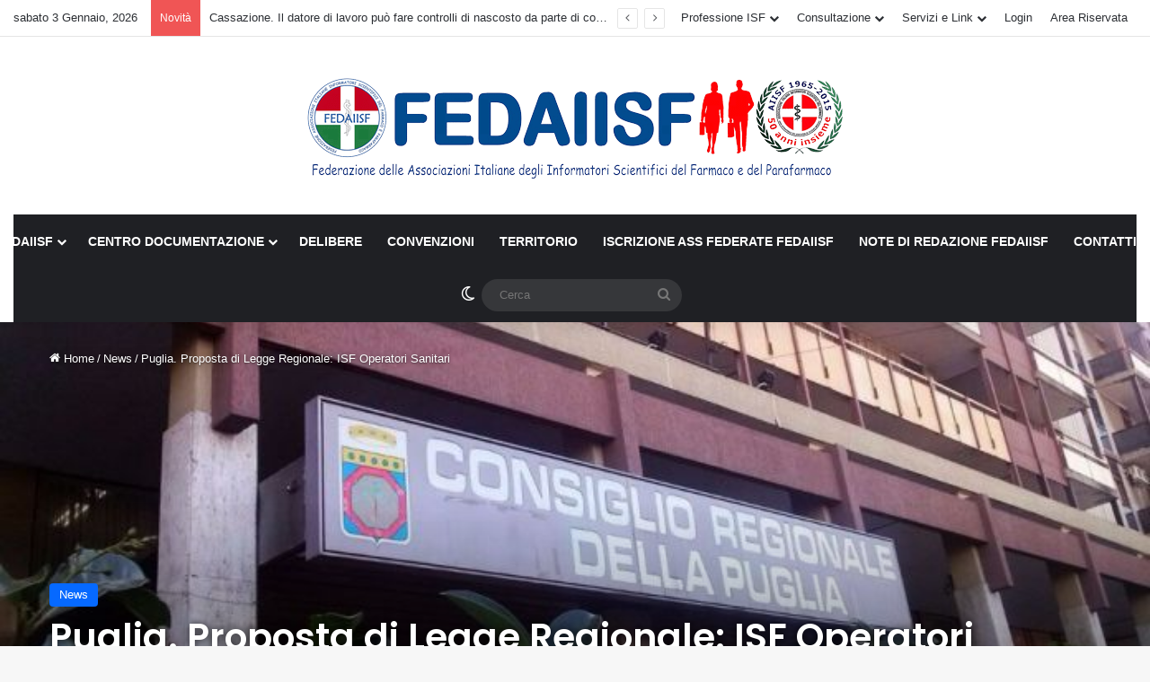

--- FILE ---
content_type: text/html; charset=UTF-8
request_url: https://www.fedaiisf.it/puglia-proposta-di-legge-regionale-isf-operatori-sanitari/
body_size: 33471
content:
<!DOCTYPE html>
<html lang="it-IT" class="" data-skin="light" prefix="og: https://ogp.me/ns#">
<head>
	<meta charset="UTF-8" />
	<link rel="profile" href="https://gmpg.org/xfn/11" />
	
<meta http-equiv='x-dns-prefetch-control' content='on'>
<link rel='dns-prefetch' href='//cdnjs.cloudflare.com' />
<link rel='dns-prefetch' href='//ajax.googleapis.com' />
<link rel='dns-prefetch' href='//fonts.googleapis.com' />
<link rel='dns-prefetch' href='//fonts.gstatic.com' />
<link rel='dns-prefetch' href='//s.gravatar.com' />
<link rel='dns-prefetch' href='//www.google-analytics.com' />
<link rel='preload' as='script' href='https://ajax.googleapis.com/ajax/libs/webfont/1/webfont.js'>

<!-- Ottimizzazione per i motori di ricerca di Rank Math - https://rankmath.com/ -->
<title>Puglia. Proposta di Legge Regionale: ISF Operatori Sanitari | Fedaiisf Federazione delle Associazioni Italiane degli Informatori Scientifici del Farmaco e del Parafarmaco</title>
<meta name="description" content="Il Consigliere della Regione Puglia, Antonio Maria Gabellone, scrive alla Sezione locale di Fedaiisf comunicando di accogliere con entusiasmo l’appello del 24"/>
<meta name="robots" content="follow, index, max-snippet:-1, max-video-preview:-1, max-image-preview:large"/>
<link rel="canonical" href="https://www.fedaiisf.it/puglia-proposta-di-legge-regionale-isf-operatori-sanitari/" />
<meta property="og:locale" content="it_IT" />
<meta property="og:type" content="article" />
<meta property="og:title" content="Puglia. Proposta di Legge Regionale: ISF Operatori Sanitari | Fedaiisf Federazione delle Associazioni Italiane degli Informatori Scientifici del Farmaco e del Parafarmaco" />
<meta property="og:description" content="Il Consigliere della Regione Puglia, Antonio Maria Gabellone, scrive alla Sezione locale di Fedaiisf comunicando di accogliere con entusiasmo l’appello del 24" />
<meta property="og:url" content="https://www.fedaiisf.it/puglia-proposta-di-legge-regionale-isf-operatori-sanitari/" />
<meta property="og:site_name" content="Fedaiisf Federazione delle Associazioni Italiane degli Informatori Scientifici del Farmaco e del Parafarmaco" />
<meta property="article:tag" content="Fedaiisf" />
<meta property="article:tag" content="informatori scientifici" />
<meta property="article:tag" content="Regolamentazione ISF" />
<meta property="article:section" content="News" />
<meta property="og:updated_time" content="2021-01-06T11:46:15+01:00" />
<meta property="og:image" content="https://www.fedaiisf.it/wp-content/uploads/2021/01/Sede-Regione-Puglia-Consiglio-Regionale.jpg" />
<meta property="og:image:secure_url" content="https://www.fedaiisf.it/wp-content/uploads/2021/01/Sede-Regione-Puglia-Consiglio-Regionale.jpg" />
<meta property="og:image:width" content="696" />
<meta property="og:image:height" content="522" />
<meta property="og:image:alt" content="Puglia. Proposta di Legge Regionale: ISF Operatori Sanitari" />
<meta property="og:image:type" content="image/jpeg" />
<meta property="article:published_time" content="2021-01-06T11:41:23+01:00" />
<meta property="article:modified_time" content="2021-01-06T11:46:15+01:00" />
<meta name="twitter:card" content="summary_large_image" />
<meta name="twitter:title" content="Puglia. Proposta di Legge Regionale: ISF Operatori Sanitari | Fedaiisf Federazione delle Associazioni Italiane degli Informatori Scientifici del Farmaco e del Parafarmaco" />
<meta name="twitter:description" content="Il Consigliere della Regione Puglia, Antonio Maria Gabellone, scrive alla Sezione locale di Fedaiisf comunicando di accogliere con entusiasmo l’appello del 24" />
<meta name="twitter:image" content="https://www.fedaiisf.it/wp-content/uploads/2021/01/Sede-Regione-Puglia-Consiglio-Regionale.jpg" />
<meta name="twitter:label1" content="Scritto da" />
<meta name="twitter:data1" content="Redazione Fedaiisf" />
<meta name="twitter:label2" content="Tempo di lettura" />
<meta name="twitter:data2" content="5 minuti" />
<script type="application/ld+json" class="rank-math-schema">{"@context":"https://schema.org","@graph":[{"@type":["Person","Organization"],"@id":"https://www.fedaiisf.it/#person","name":"Fedaiisf","logo":{"@type":"ImageObject","@id":"https://www.fedaiisf.it/#logo","url":"https://www.fedaiisf.it/wp-content/uploads/2018/06/logo-fedaiisf-federazione-associazioni-informatori-scientifici-farmaco-parafarmaco100.png","contentUrl":"https://www.fedaiisf.it/wp-content/uploads/2018/06/logo-fedaiisf-federazione-associazioni-informatori-scientifici-farmaco-parafarmaco100.png","caption":"Fedaiisf","inLanguage":"it-IT","width":"517","height":"100"},"image":{"@type":"ImageObject","@id":"https://www.fedaiisf.it/#logo","url":"https://www.fedaiisf.it/wp-content/uploads/2018/06/logo-fedaiisf-federazione-associazioni-informatori-scientifici-farmaco-parafarmaco100.png","contentUrl":"https://www.fedaiisf.it/wp-content/uploads/2018/06/logo-fedaiisf-federazione-associazioni-informatori-scientifici-farmaco-parafarmaco100.png","caption":"Fedaiisf","inLanguage":"it-IT","width":"517","height":"100"}},{"@type":"WebSite","@id":"https://www.fedaiisf.it/#website","url":"https://www.fedaiisf.it","name":"Fedaiisf","publisher":{"@id":"https://www.fedaiisf.it/#person"},"inLanguage":"it-IT"},{"@type":"ImageObject","@id":"https://www.fedaiisf.it/wp-content/uploads/2021/01/Sede-Regione-Puglia-Consiglio-Regionale.jpg","url":"https://www.fedaiisf.it/wp-content/uploads/2021/01/Sede-Regione-Puglia-Consiglio-Regionale.jpg","width":"696","height":"522","inLanguage":"it-IT"},{"@type":"BreadcrumbList","@id":"https://www.fedaiisf.it/puglia-proposta-di-legge-regionale-isf-operatori-sanitari/#breadcrumb","itemListElement":[{"@type":"ListItem","position":"1","item":{"@id":"https://www.fedaiisf.it","name":"Home"}},{"@type":"ListItem","position":"2","item":{"@id":"https://www.fedaiisf.it/puglia-proposta-di-legge-regionale-isf-operatori-sanitari/","name":"Puglia. Proposta di Legge Regionale: ISF Operatori Sanitari"}}]},{"@type":"WebPage","@id":"https://www.fedaiisf.it/puglia-proposta-di-legge-regionale-isf-operatori-sanitari/#webpage","url":"https://www.fedaiisf.it/puglia-proposta-di-legge-regionale-isf-operatori-sanitari/","name":"Puglia. Proposta di Legge Regionale: ISF Operatori Sanitari | Fedaiisf Federazione delle Associazioni Italiane degli Informatori Scientifici del Farmaco e del Parafarmaco","datePublished":"2021-01-06T11:41:23+01:00","dateModified":"2021-01-06T11:46:15+01:00","isPartOf":{"@id":"https://www.fedaiisf.it/#website"},"primaryImageOfPage":{"@id":"https://www.fedaiisf.it/wp-content/uploads/2021/01/Sede-Regione-Puglia-Consiglio-Regionale.jpg"},"inLanguage":"it-IT","breadcrumb":{"@id":"https://www.fedaiisf.it/puglia-proposta-di-legge-regionale-isf-operatori-sanitari/#breadcrumb"}},{"@type":"Person","@id":"https://www.fedaiisf.it/author/angelo-dazzi/","name":"Redazione Fedaiisf","description":"Fedaiisf Federazione delle Associazioni Italiane degli Informatori Scientifici del Farmaco e del Parafarmaco","url":"https://www.fedaiisf.it/author/angelo-dazzi/","image":{"@type":"ImageObject","@id":"https://secure.gravatar.com/avatar/914949a9dcd7f5c861bef50d4d4667d045481c7c79ff5b143ad41e872340b329?s=96&amp;d=mm&amp;r=g","url":"https://secure.gravatar.com/avatar/914949a9dcd7f5c861bef50d4d4667d045481c7c79ff5b143ad41e872340b329?s=96&amp;d=mm&amp;r=g","caption":"Redazione Fedaiisf","inLanguage":"it-IT"},"sameAs":["https://www.fedaiisf.it"]},{"@type":"BlogPosting","headline":"Puglia. Proposta di Legge Regionale: ISF Operatori Sanitari | Fedaiisf Federazione delle Associazioni","datePublished":"2021-01-06T11:41:23+01:00","dateModified":"2021-01-06T11:46:15+01:00","author":{"@id":"https://www.fedaiisf.it/author/angelo-dazzi/","name":"Redazione Fedaiisf"},"publisher":{"@id":"https://www.fedaiisf.it/#person"},"description":"Il Consigliere della Regione Puglia, Antonio Maria Gabellone, scrive alla Sezione locale di Fedaiisf comunicando di accogliere con entusiasmo l\u2019appello del 24","name":"Puglia. Proposta di Legge Regionale: ISF Operatori Sanitari | Fedaiisf Federazione delle Associazioni","@id":"https://www.fedaiisf.it/puglia-proposta-di-legge-regionale-isf-operatori-sanitari/#richSnippet","isPartOf":{"@id":"https://www.fedaiisf.it/puglia-proposta-di-legge-regionale-isf-operatori-sanitari/#webpage"},"image":{"@id":"https://www.fedaiisf.it/wp-content/uploads/2021/01/Sede-Regione-Puglia-Consiglio-Regionale.jpg"},"inLanguage":"it-IT","mainEntityOfPage":{"@id":"https://www.fedaiisf.it/puglia-proposta-di-legge-regionale-isf-operatori-sanitari/#webpage"}}]}</script>
<!-- /Rank Math WordPress SEO plugin -->

<link rel="alternate" type="application/rss+xml" title="Fedaiisf Federazione delle Associazioni Italiane degli Informatori Scientifici del Farmaco e del Parafarmaco &raquo; Feed" href="https://www.fedaiisf.it/feed/" />
<link rel="alternate" type="application/rss+xml" title="Fedaiisf Federazione delle Associazioni Italiane degli Informatori Scientifici del Farmaco e del Parafarmaco &raquo; Feed dei commenti" href="https://www.fedaiisf.it/comments/feed/" />
		<script type="text/javascript">
			try {
				if( 'undefined' != typeof localStorage ){
					var tieSkin = localStorage.getItem('tie-skin');
				}

				
				var html = document.getElementsByTagName('html')[0].classList,
						htmlSkin = 'light';

				if( html.contains('dark-skin') ){
					htmlSkin = 'dark';
				}

				if( tieSkin != null && tieSkin != htmlSkin ){
					html.add('tie-skin-inverted');
					var tieSkinInverted = true;
				}

				if( tieSkin == 'dark' ){
					html.add('dark-skin');
				}
				else if( tieSkin == 'light' ){
					html.remove( 'dark-skin' );
				}
				
			} catch(e) { console.log( e ) }

		</script>
		
		<style type="text/css">
			:root{				
			--tie-preset-gradient-1: linear-gradient(135deg, rgba(6, 147, 227, 1) 0%, rgb(155, 81, 224) 100%);
			--tie-preset-gradient-2: linear-gradient(135deg, rgb(122, 220, 180) 0%, rgb(0, 208, 130) 100%);
			--tie-preset-gradient-3: linear-gradient(135deg, rgba(252, 185, 0, 1) 0%, rgba(255, 105, 0, 1) 100%);
			--tie-preset-gradient-4: linear-gradient(135deg, rgba(255, 105, 0, 1) 0%, rgb(207, 46, 46) 100%);
			--tie-preset-gradient-5: linear-gradient(135deg, rgb(238, 238, 238) 0%, rgb(169, 184, 195) 100%);
			--tie-preset-gradient-6: linear-gradient(135deg, rgb(74, 234, 220) 0%, rgb(151, 120, 209) 20%, rgb(207, 42, 186) 40%, rgb(238, 44, 130) 60%, rgb(251, 105, 98) 80%, rgb(254, 248, 76) 100%);
			--tie-preset-gradient-7: linear-gradient(135deg, rgb(255, 206, 236) 0%, rgb(152, 150, 240) 100%);
			--tie-preset-gradient-8: linear-gradient(135deg, rgb(254, 205, 165) 0%, rgb(254, 45, 45) 50%, rgb(107, 0, 62) 100%);
			--tie-preset-gradient-9: linear-gradient(135deg, rgb(255, 203, 112) 0%, rgb(199, 81, 192) 50%, rgb(65, 88, 208) 100%);
			--tie-preset-gradient-10: linear-gradient(135deg, rgb(255, 245, 203) 0%, rgb(182, 227, 212) 50%, rgb(51, 167, 181) 100%);
			--tie-preset-gradient-11: linear-gradient(135deg, rgb(202, 248, 128) 0%, rgb(113, 206, 126) 100%);
			--tie-preset-gradient-12: linear-gradient(135deg, rgb(2, 3, 129) 0%, rgb(40, 116, 252) 100%);
			--tie-preset-gradient-13: linear-gradient(135deg, #4D34FA, #ad34fa);
			--tie-preset-gradient-14: linear-gradient(135deg, #0057FF, #31B5FF);
			--tie-preset-gradient-15: linear-gradient(135deg, #FF007A, #FF81BD);
			--tie-preset-gradient-16: linear-gradient(135deg, #14111E, #4B4462);
			--tie-preset-gradient-17: linear-gradient(135deg, #F32758, #FFC581);

			
					--main-nav-background: #1f2024;
					--main-nav-secondry-background: rgba(0,0,0,0.2);
					--main-nav-primary-color: #0088ff;
					--main-nav-contrast-primary-color: #FFFFFF;
					--main-nav-text-color: #FFFFFF;
					--main-nav-secondry-text-color: rgba(225,255,255,0.5);
					--main-nav-main-border-color: rgba(255,255,255,0.07);
					--main-nav-secondry-border-color: rgba(255,255,255,0.04);
				
			}
		</style>
	<link rel="alternate" title="oEmbed (JSON)" type="application/json+oembed" href="https://www.fedaiisf.it/wp-json/oembed/1.0/embed?url=https%3A%2F%2Fwww.fedaiisf.it%2Fpuglia-proposta-di-legge-regionale-isf-operatori-sanitari%2F" />
<link rel="alternate" title="oEmbed (XML)" type="text/xml+oembed" href="https://www.fedaiisf.it/wp-json/oembed/1.0/embed?url=https%3A%2F%2Fwww.fedaiisf.it%2Fpuglia-proposta-di-legge-regionale-isf-operatori-sanitari%2F&#038;format=xml" />
<meta name="viewport" content="width=device-width, initial-scale=1.0" /><style id='wp-img-auto-sizes-contain-inline-css' type='text/css'>
img:is([sizes=auto i],[sizes^="auto," i]){contain-intrinsic-size:3000px 1500px}
/*# sourceURL=wp-img-auto-sizes-contain-inline-css */
</style>
<link rel='stylesheet' id='trp-language-switcher-style-css' href='https://www.fedaiisf.it/wp-content/plugins/translatepress-multilingual/assets/css/trp-language-switcher.css' type='text/css' media='all' />
<link rel='stylesheet' id='borlabs-cookie-css' href='https://www.fedaiisf.it/wp-content/cache/borlabs-cookie/borlabs-cookie_1_it.css' type='text/css' media='all' />
<link rel='stylesheet' id='momochatgpt_boxicons-css' href='https://www.fedaiisf.it/wp-content/plugins/momo-acg-Pro/assets/boxicons/css/boxicons.min.css' type='text/css' media='all' />
<link rel='stylesheet' id='momochatgpt_fe_style-css' href='https://www.fedaiisf.it/wp-content/plugins/momo-acg-Pro/chatgpt/assets/css/momo_chatgpt_fe.css' type='text/css' media='all' />
<link rel='stylesheet' id='momoacgcs_boxicons-css' href='https://www.fedaiisf.it/wp-content/plugins/momo-acg-Pro/assets/boxicons/css/boxicons.min.css' type='text/css' media='all' />
<link rel='stylesheet' id='momoacgcs_fe_style-css' href='https://www.fedaiisf.it/wp-content/plugins/momo-acg-Pro/credit-system/assets/momo_acgcs_fe.css' type='text/css' media='all' />
<link rel='stylesheet' id='momoacg_fe_style-css' href='https://www.fedaiisf.it/wp-content/plugins/momo-acg-Pro/fe-content-generator/assets/momo_acgcs_fe.css' type='text/css' media='all' />
<link rel='stylesheet' id='momoacg_chatbot_style-css' href='https://www.fedaiisf.it/wp-content/plugins/momo-acg-Pro/chatbot/assets/momo_acg_chatbot.css' type='text/css' media='all' />
<link rel='stylesheet' id='tie-css-base-css' href='https://www.fedaiisf.it/wp-content/themes/jannah/assets/css/base.min.css' type='text/css' media='all' />
<link rel='stylesheet' id='tie-css-print-css' href='https://www.fedaiisf.it/wp-content/themes/jannah/assets/css/print.css' type='text/css' media='print' />
<link rel='stylesheet' id='pc-fontawesome-css' href='https://www.fedaiisf.it/wp-content/plugins/private-content/css/fontAwesome/css/all.min.css' type='text/css' media='all' />
<link rel='stylesheet' id='pc_frontend-css' href='https://www.fedaiisf.it/wp-content/plugins/private-content/css/frontend.min.css' type='text/css' media='all' />
<link rel='stylesheet' id='pc_style-css' href='https://www.fedaiisf.it/wp-content/plugins/private-content/css/custom.css' type='text/css' media='all' />
<style id='pc_style-inline-css' type='text/css'>
.wf-active .logo-text,.wf-active h1,.wf-active h2,.wf-active h3,.wf-active h4,.wf-active h5,.wf-active h6,.wf-active .the-subtitle{font-family: 'Poppins';}html #main-nav .main-menu > ul > li > a{text-transform: uppercase;}html #main-nav .main-menu > ul ul li a{text-transform: uppercase;}html #mobile-menu li a{text-transform: uppercase;}html .breaking .breaking-title{text-transform: capitalize;}html #header-notification-bar{background: var( --tie-preset-gradient-13 );}html #header-notification-bar{--tie-buttons-color: #FFFFFF;--tie-buttons-border-color: #FFFFFF;--tie-buttons-hover-color: #e1e1e1;--tie-buttons-hover-text: #000000;}html #header-notification-bar{--tie-buttons-text: #000000;}html .tie-insta-header{margin-bottom: 15px;}html .tie-insta-avatar a{width: 70px;height: 70px;display: block;position: relative;float: left;margin-right: 15px;margin-bottom: 15px;}html .tie-insta-avatar a:before{content: "";position: absolute;width: calc(100% + 6px);height: calc(100% + 6px);left: -3px;top: -3px;border-radius: 50%;background: #d6249f;background: radial-gradient(circle at 30% 107%,#fdf497 0%,#fdf497 5%,#fd5949 45%,#d6249f 60%,#285AEB 90%);}html .tie-insta-avatar a:after{position: absolute;content: "";width: calc(100% + 3px);height: calc(100% + 3px);left: -2px;top: -2px;border-radius: 50%;background: #fff;}html .dark-skin .tie-insta-avatar a:after{background: #27292d;}html .tie-insta-avatar img{border-radius: 50%;position: relative;z-index: 2;transition: all 0.25s;}html .tie-insta-avatar img:hover{box-shadow: 0px 0px 15px 0 #6b54c6;}html .tie-insta-info{font-size: 1.3em;font-weight: bold;margin-bottom: 5px;}
/*# sourceURL=pc_style-inline-css */
</style>
<script type="text/javascript" id="jquery-core-js-extra">
/* <![CDATA[ */
var pc_vars = {"lcslt_search":"Opzioni di ricerca","lcslt_add_opt":"aggiungi opzioni","lcslt_select_opts":"Seleziona opzioni","lcslt_no_match":"nessun risultato","fluid_form_thresh":"370","ajax_failed_mess":"Errore durante l'operazione","html5_validation":"1","revealable_psw":"","abfa_blocked":"","abfa_error_mess":"Too many attempts, please try again in 30 minutes"};
//# sourceURL=jquery-core-js-extra
/* ]]> */
</script>
<script type="text/javascript" src="https://www.fedaiisf.it/wp-includes/js/jquery/jquery.min.js" id="jquery-core-js"></script>
<script type="text/javascript" src="https://www.fedaiisf.it/wp-includes/js/jquery/jquery-migrate.min.js" id="jquery-migrate-js"></script>
<script type="text/javascript" src="https://www.fedaiisf.it/wp-content/plugins/contentprotector/js/jquery.watermark.js" id="jquery_watermark-js"></script>
<script type="text/javascript" id="borlabs-cookie-prioritize-js-extra">
/* <![CDATA[ */
var borlabsCookiePrioritized = {"domain":"www.fedaiisf.it","path":"/","version":"1","bots":"1","optInJS":{"statistics":{"google-analytics":"[base64]"}}};
//# sourceURL=borlabs-cookie-prioritize-js-extra
/* ]]> */
</script>
<script type="text/javascript" src="https://www.fedaiisf.it/wp-content/plugins/borlabs-cookie/assets/javascript/borlabs-cookie-prioritize.min.js" id="borlabs-cookie-prioritize-js"></script>
<script></script><link rel="https://api.w.org/" href="https://www.fedaiisf.it/wp-json/" /><link rel="alternate" title="JSON" type="application/json" href="https://www.fedaiisf.it/wp-json/wp/v2/posts/55513" />
<link rel='shortlink' href='https://www.fedaiisf.it/?p=55513' />

		<!-- GA Google Analytics @ https://m0n.co/ga -->
		<script async src="https://www.googletagmanager.com/gtag/js?id=UA-141924410-1"></script>
		<script>
			window.dataLayer = window.dataLayer || [];
			function gtag(){dataLayer.push(arguments);}
			gtag('js', new Date());
			gtag('config', 'UA-141924410-1');
		</script>

	<script type='text/javascript'>
/* <![CDATA[ */
var taqyeem = {"ajaxurl":"https://www.fedaiisf.it/wp-admin/admin-ajax.php" , "your_rating":"Your Rating:"};
/* ]]> */
</script>

<link rel="alternate" hreflang="it-IT" href="https://www.fedaiisf.it/puglia-proposta-di-legge-regionale-isf-operatori-sanitari/"/>
<link rel="alternate" hreflang="en-GB" href="https://www.fedaiisf.it/en/puglia-proposta-di-legge-regionale-isf-operatori-sanitari/"/>
<link rel="alternate" hreflang="it" href="https://www.fedaiisf.it/puglia-proposta-di-legge-regionale-isf-operatori-sanitari/"/>
<link rel="alternate" hreflang="en" href="https://www.fedaiisf.it/en/puglia-proposta-di-legge-regionale-isf-operatori-sanitari/"/>
<meta http-equiv="X-UA-Compatible" content="IE=edge">
<script>
if('0' === '1') {
    window.dataLayer = window.dataLayer || [];
    function gtag(){dataLayer.push(arguments);}
    gtag('consent', 'default', {
       'ad_storage': 'denied',
       'analytics_storage': 'denied'
    });
    gtag("js", new Date());

    gtag("config", "UA-38607886-1", { "anonymize_ip": true });

    (function (w, d, s, i) {
    var f = d.getElementsByTagName(s)[0],
        j = d.createElement(s);
    j.async = true;
    j.src =
        "https://www.googletagmanager.com/gtag/js?id=" + i;
    f.parentNode.insertBefore(j, f);
    })(window, document, "script", "UA-38607886-1");
}
</script><meta name="generator" content="Powered by WPBakery Page Builder - drag and drop page builder for WordPress."/>
<link rel="amphtml" href="https://www.fedaiisf.it/puglia-proposta-di-legge-regionale-isf-operatori-sanitari/amp/"><link rel="icon" href="https://www.fedaiisf.it/wp-content/uploads/2020/11/cropped-Logo-Fedaiisf-Farmaco-e-Parafarmaco-colori-vividi-32x32.jpg" sizes="32x32" />
<link rel="icon" href="https://www.fedaiisf.it/wp-content/uploads/2020/11/cropped-Logo-Fedaiisf-Farmaco-e-Parafarmaco-colori-vividi-192x192.jpg" sizes="192x192" />
<link rel="apple-touch-icon" href="https://www.fedaiisf.it/wp-content/uploads/2020/11/cropped-Logo-Fedaiisf-Farmaco-e-Parafarmaco-colori-vividi-180x180.jpg" />
<meta name="msapplication-TileImage" content="https://www.fedaiisf.it/wp-content/uploads/2020/11/cropped-Logo-Fedaiisf-Farmaco-e-Parafarmaco-colori-vividi-270x270.jpg" />
		<style type="text/css" id="wp-custom-css">
			.gform_legacy_markup_wrapper .gf_progressbar_green {
    background: #034b8f;}
.gform_legacy_markup_wrapper .gf_progressbar_percentage.percentbar_0 span {
    color: #fff;}

.gform_legacy_markup_wrapper .gf_progressbar_wrapper .gf_progressbar_title {
    color: #034b8f;
    font-size: 16px;
    font-weight: 700;}

div.iscrizione-iban{
    color: #024a8f;
    font-size: 20px;
    font-weight: 500;

}
div.iscrizione-totale{
	
    font-size: 23px;
    font-weight: 500;
}
.gform_wrapper.gravity-theme select, .gform_wrapper.gravity-theme textarea {
    
    padding: 0px!important;

}
form#gform_11 select {
        padding: 8px!important;
	 height: 50px!important;
}
		</style>
		<noscript><style> .wpb_animate_when_almost_visible { opacity: 1; }</style></noscript></head>

<body data-rsssl=1 id="tie-body" class="wp-singular post-template-default single single-post postid-55513 single-format-standard wp-theme-jannah tie-no-js translatepress-it_IT wrapper-has-shadow block-head-1 magazine2 is-thumb-overlay-disabled is-desktop is-header-layout-2 sidebar-right has-sidebar post-layout-4 narrow-title-narrow-media is-standard-format has-mobile-share wpb-js-composer js-comp-ver-8.7.2 vc_responsive pc_unlogged">



<div class="background-overlay">

	<div id="tie-container" class="site tie-container">

		
		<div id="tie-wrapper">
			
<header id="theme-header" class="theme-header header-layout-2 main-nav-dark main-nav-default-dark main-nav-below main-nav-boxed no-stream-item top-nav-active top-nav-light top-nav-default-light top-nav-above has-shadow is-stretch-header has-normal-width-logo mobile-header-centered">
	
<nav id="top-nav"  class="has-date-breaking-menu top-nav header-nav has-breaking-news" aria-label="Navigazione Secondaria">
	<div class="container">
		<div class="topbar-wrapper">

			
					<div class="topbar-today-date">
						sabato 3 Gennaio, 2026					</div>
					
			<div class="tie-alignleft">
				
<div class="breaking controls-is-active">

	<span class="breaking-title">
		<span class="tie-icon-bolt breaking-icon" aria-hidden="true"></span>
		<span class="breaking-title-text">Novità</span>
	</span>

	<ul id="breaking-news-in-header" class="breaking-news" data-type="reveal" data-arrows="true">

		
							<li class="news-item">
								<a href="https://www.fedaiisf.it/cassazione-il-datore-di-lavoro-puo-fare-controlli-di-nascosto-da-parte-di-colleghi/">Cassazione. Il datore di lavoro può fare controlli di nascosto da parte di colleghi</a>
							</li>

							
							<li class="news-item">
								<a href="https://www.fedaiisf.it/negli-usa-nonostante-i-diktat-di-trump-aumentano-i-prezzi-di-350-farmaci/">Negli USA nonostante i diktat di Trump, aumentano i prezzi di 350 farmaci</a>
							</li>

							
							<li class="news-item">
								<a href="https://www.fedaiisf.it/fringe-benefits-pubblicate-le-tabelle-aci-per-il-2026/">Fringe benefits: pubblicate le tabelle ACI per il 2026</a>
							</li>

							
							<li class="news-item">
								<a href="https://www.fedaiisf.it/buon-anno-6/">Buon Anno!</a>
							</li>

							
							<li class="news-item">
								<a href="https://www.fedaiisf.it/messina-in-scena-il-teatro-del-gusto-con-il-supporto-fondamentale-della-sez-aiisf-angelo-passini-di-messina/">Messina. In scena il &#8220;Teatro del Gusto&#8221; con il supporto fondamentale della Sez. AIISF Angelo Passini</a>
							</li>

							
							<li class="news-item">
								<a href="https://www.fedaiisf.it/i-lavori-piu-pagati-in-germania-nella-classifica-dei-piu-pagati-al-terzo-posto-gli-informatori-scientifici/">I lavori più pagati in Germania. Nella classifica dei più pagati, al terzo posto, gli informatori scientifici</a>
							</li>

							
							<li class="news-item">
								<a href="https://www.fedaiisf.it/bayer-festeggiamenti-e-licenziamanti-di-45-informatori-scientifici/">Bayer festeggiamenti e &#8230;licenziamanti di 45 informatori scientifici</a>
							</li>

							
							<li class="news-item">
								<a href="https://www.fedaiisf.it/gli-accordi-di-trump-sul-prezzo-dei-farmaci-negli-usa-puo-provocare-un-effetto-cascata-in-tutti-gli-altri-paesi/">Gli accordi di Trump sul prezzo dei farmaci negli USA possono provocare un aumento dei prezzi in tutti gli altri Paesi</a>
							</li>

							
							<li class="news-item">
								<a href="https://www.fedaiisf.it/dal-manifesto-al-francobollo-gli-albori-dellinformatore-scientifico-moderno/">Dal manifesto al francobollo. Gli albori dell&#8217;informatore scientifico moderno</a>
							</li>

							
							<li class="news-item">
								<a href="https://www.fedaiisf.it/anniversario-il-23-dicembre-1978-nasceva-il-servizio-sanitario-nazionale/">Anniversario. Il 23 dicembre 1978 nasceva il Servizio Sanitario Nazionale</a>
							</li>

							
	</ul>
</div><!-- #breaking /-->
			</div><!-- .tie-alignleft /-->

			<div class="tie-alignright">
				<div class="top-menu header-menu"><ul id="menu-menu-top" class="menu"><li id="menu-item-326" class="menu-item menu-item-type-custom menu-item-object-custom menu-item-has-children menu-item-326"><a href="#">Professione ISF</a>
<ul class="sub-menu">
	<li id="menu-item-275" class="menu-item menu-item-type-post_type menu-item-object-page menu-item-275"><a href="https://www.fedaiisf.it/il-ruolo-dellisf/">Il ruolo dell’ISF</a></li>
	<li id="menu-item-274" class="menu-item menu-item-type-post_type menu-item-object-page menu-item-274"><a href="https://www.fedaiisf.it/come-accedera-alla-professione-di-isf/">Come accedere alla professione di ISF</a></li>
	<li id="menu-item-273" class="menu-item menu-item-type-post_type menu-item-object-page menu-item-273"><a href="https://www.fedaiisf.it/elenco-universita/">Elenco Università</a></li>
</ul>
</li>
<li id="menu-item-329" class="menu-item menu-item-type-custom menu-item-object-custom menu-item-has-children menu-item-329"><a href="#">Consultazione</a>
<ul class="sub-menu">
	<li id="menu-item-315" class="menu-item menu-item-type-post_type menu-item-object-page menu-item-315"><a href="https://www.fedaiisf.it/leggi-e-normative-vigenti/">Leggi, normative vigenti, sentenze</a></li>
	<li id="menu-item-314" class="menu-item menu-item-type-post_type menu-item-object-page menu-item-314"><a href="https://www.fedaiisf.it/leggi-e-normative-proposte/">Leggi e normative proposte</a></li>
</ul>
</li>
<li id="menu-item-327" class="menu-item menu-item-type-custom menu-item-object-custom menu-item-has-children menu-item-327"><a href="#">Servizi e Link</a>
<ul class="sub-menu">
	<li id="menu-item-271" class="menu-item menu-item-type-post_type menu-item-object-page menu-item-271"><a href="https://www.fedaiisf.it/lesperto-risponde/">L’esperto risponde</a></li>
	<li id="menu-item-5532" class="menu-item menu-item-type-post_type menu-item-object-page menu-item-5532"><a href="https://www.fedaiisf.it/sulle-ali-salute/">Sulle Ali della Salute</a></li>
	<li id="menu-item-22378" class="menu-item menu-item-type-post_type menu-item-object-page menu-item-22378"><a href="https://www.fedaiisf.it/centro-documentazione/">Centro Documentazione</a></li>
</ul>
</li>
<li id="menu-item-3480" class="menu-item menu-item-type-custom menu-item-object-custom menu-item-3480"><a href="https://www.fedaiisf.it/fedaiisfadmin">Login</a></li>
<li id="menu-item-65204" class="menu-item menu-item-type-post_type menu-item-object-page menu-item-65204"><a href="https://www.fedaiisf.it/area-riservata/">Area Riservata</a></li>
</ul></div>			</div><!-- .tie-alignright /-->

		</div><!-- .topbar-wrapper /-->
	</div><!-- .container /-->
</nav><!-- #top-nav /-->

<div class="container header-container">
	<div class="tie-row logo-row">

		
		<div class="logo-wrapper">
			<div class="tie-col-md-4 logo-container clearfix">
				<div id="mobile-header-components-area_1" class="mobile-header-components"><ul class="components"><li class="mobile-component_menu custom-menu-link"><a href="#" id="mobile-menu-icon" class=""><span class="tie-mobile-menu-icon nav-icon is-layout-1"></span><span class="screen-reader-text">Menù</span></a></li></ul></div>
		<div id="logo" class="image-logo" >

			
			<a title="Fedaiisf Federazione delle Associazioni Italiane degli Informatori Scientifici del Farmaco e del Parafarmaco" href="https://www.fedaiisf.it/">
				
				<picture id="tie-logo-default" class="tie-logo-default tie-logo-picture">
					
					<source class="tie-logo-source-default tie-logo-source" srcset="https://www.fedaiisf.it/wp-content/uploads/2020/12/logo-fedaiisf-hd.png 2x, https://www.fedaiisf.it/wp-content/uploads/2020/12/logo-fedaiisf-small.png 1x">
					<img class="tie-logo-img-default tie-logo-img" src="https://www.fedaiisf.it/wp-content/uploads/2020/12/logo-fedaiisf-small.png" alt="Fedaiisf Federazione delle Associazioni Italiane degli Informatori Scientifici del Farmaco e del Parafarmaco" width="600" height="118" style="max-height:118px; width: auto;" />
				</picture>
			
					<picture id="tie-logo-inverted" class="tie-logo-inverted tie-logo-picture">
						
						<source class="tie-logo-source-inverted tie-logo-source" id="tie-logo-inverted-source" srcset="https://www.fedaiisf.it/wp-content/uploads/2020/12/logo-fedaiisf-hd.png 2x, https://www.fedaiisf.it/wp-content/uploads/2020/12/logo-fedaiisf-small.png 1x">
						<img class="tie-logo-img-inverted tie-logo-img" loading="lazy" id="tie-logo-inverted-img" src="https://www.fedaiisf.it/wp-content/uploads/2020/12/logo-fedaiisf-small.png" alt="Fedaiisf Federazione delle Associazioni Italiane degli Informatori Scientifici del Farmaco e del Parafarmaco" width="600" height="118" style="max-height:118px; width: auto;" />
					</picture>
							</a>

			
		</div><!-- #logo /-->

		<div id="mobile-header-components-area_2" class="mobile-header-components"><ul class="components"><li class="mobile-component_search custom-menu-link">
				<a href="#" class="tie-search-trigger-mobile">
					<span class="tie-icon-search tie-search-icon" aria-hidden="true"></span>
					<span class="screen-reader-text">Cerca</span>
				</a>
			</li></ul></div>			</div><!-- .tie-col /-->
		</div><!-- .logo-wrapper /-->

		
	</div><!-- .tie-row /-->
</div><!-- .container /-->

<div class="main-nav-wrapper">
	<nav id="main-nav" data-skin="search-in-main-nav" class="main-nav header-nav live-search-parent menu-style-default menu-style-solid-bg"  aria-label="Navigazione Principale">
		<div class="container">

			<div class="main-menu-wrapper">

				
				<div id="menu-components-wrap">

					
					<div class="main-menu main-menu-wrap">
						<div id="main-nav-menu" class="main-menu header-menu"><ul id="menu-menu-main" class="menu"><li id="menu-item-297" class="menu-item menu-item-type-post_type menu-item-object-page menu-item-home menu-item-297"><a href="https://www.fedaiisf.it/">Home</a></li>
<li id="menu-item-543" class="menu-item menu-item-type-custom menu-item-object-custom menu-item-has-children menu-item-543"><a href="#">Fedaiisf</a>
<ul class="sub-menu menu-sub-content">
	<li id="menu-item-548" class="menu-item menu-item-type-post_type menu-item-object-page menu-item-548"><a href="https://www.fedaiisf.it/la-storia/">La storia</a></li>
	<li id="menu-item-549" class="menu-item menu-item-type-post_type menu-item-object-page menu-item-549"><a href="https://www.fedaiisf.it/scopi-istituzionali/">Scopi Istituzionali</a></li>
	<li id="menu-item-550" class="menu-item menu-item-type-post_type menu-item-object-page menu-item-550"><a href="https://www.fedaiisf.it/statuto/">Statuto</a></li>
	<li id="menu-item-60648" class="menu-item menu-item-type-post_type menu-item-object-page menu-item-60648"><a href="https://www.fedaiisf.it/associazioni-federate/">Associazioni Federate</a></li>
	<li id="menu-item-568" class="menu-item menu-item-type-custom menu-item-object-custom menu-item-has-children menu-item-568"><a href="#">Organizzazione</a>
	<ul class="sub-menu menu-sub-content">
		<li id="menu-item-29485" class="menu-item menu-item-type-post_type menu-item-object-page menu-item-29485"><a href="https://www.fedaiisf.it/esecutivo-nazionale-2022-2025/">Esecutivo Nazionale 2025-2028</a></li>
		<li id="menu-item-557" class="menu-item menu-item-type-post_type menu-item-object-page menu-item-557"><a href="https://www.fedaiisf.it/collegio-nazionale-dei-probiviri-2022-2025/">Collegio Nazionale dei Probiviri 2025-2028</a></li>
	</ul>
</li>
	<li id="menu-item-554" class="menu-item menu-item-type-post_type menu-item-object-page menu-item-554"><a href="https://www.fedaiisf.it/codice-deontologico/">Codice Deontologico</a></li>
</ul>
</li>
<li id="menu-item-22900" class="menu-item menu-item-type-post_type menu-item-object-page menu-item-has-children menu-item-22900"><a title="Offerte Lavoro" href="https://www.fedaiisf.it/centro-documentazione/">Centro Documentazione</a>
<ul class="sub-menu menu-sub-content">
	<li id="menu-item-766" class="menu-item menu-item-type-custom menu-item-object-custom menu-item-has-children menu-item-766"><a href="#">Pubblicazioni</a>
	<ul class="sub-menu menu-sub-content">
		<li id="menu-item-555" class="menu-item menu-item-type-post_type menu-item-object-page menu-item-555"><a href="https://www.fedaiisf.it/vademecum-isf/">Vademecum ISF</a></li>
		<li id="menu-item-767" class="menu-item menu-item-type-post_type menu-item-object-page menu-item-767"><a href="https://www.fedaiisf.it/algoritmi/">Algoritmi. L’archivio</a></li>
		<li id="menu-item-25657" class="menu-item menu-item-type-post_type menu-item-object-page menu-item-25657"><a href="https://www.fedaiisf.it/newsletter-fedaiisf-regole-di-pubblicazione/">Newsletter FEDAIISF</a></li>
		<li id="menu-item-55682" class="menu-item menu-item-type-taxonomy menu-item-object-category menu-item-55682"><a href="https://www.fedaiisf.it/category/video/">Video</a></li>
	</ul>
</li>
	<li id="menu-item-74378" class="menu-item menu-item-type-custom menu-item-object-custom menu-item-has-children menu-item-74378"><a href="#">Professione ISF</a>
	<ul class="sub-menu menu-sub-content">
		<li id="menu-item-74381" class="menu-item menu-item-type-post_type menu-item-object-page menu-item-74381"><a href="https://www.fedaiisf.it/il-ruolo-dellisf/">Il ruolo dell’ISF</a></li>
		<li id="menu-item-74380" class="menu-item menu-item-type-post_type menu-item-object-page menu-item-74380"><a href="https://www.fedaiisf.it/come-accedera-alla-professione-di-isf/">Come accedere alla professione di ISF</a></li>
		<li id="menu-item-74379" class="menu-item menu-item-type-post_type menu-item-object-page menu-item-74379"><a href="https://www.fedaiisf.it/elenco-universita/">Elenco Università</a></li>
	</ul>
</li>
</ul>
</li>
<li id="menu-item-84084" class="menu-item menu-item-type-taxonomy menu-item-object-category menu-item-84084"><a href="https://www.fedaiisf.it/category/delibere/">Delibere</a></li>
<li id="menu-item-23072" class="menu-item menu-item-type-post_type menu-item-object-page menu-item-23072"><a href="https://www.fedaiisf.it/convenzioni/">Convenzioni</a></li>
<li id="menu-item-547" class="menu-item menu-item-type-post_type menu-item-object-page menu-item-547"><a href="https://www.fedaiisf.it/ricerca-sezioni-fedaiisf/">Territorio</a></li>
<li id="menu-item-76849" class="menu-item menu-item-type-post_type menu-item-object-page menu-item-76849"><a href="https://www.fedaiisf.it/iscrizione-associazioni-federate-fedaiisf/">Iscrizione Ass federate Fedaiisf</a></li>
<li id="menu-item-1440" class="menu-item menu-item-type-taxonomy menu-item-object-category menu-item-1440"><a href="https://www.fedaiisf.it/category/note-di-redazione/">Note di redazione Fedaiisf</a></li>
<li id="menu-item-542" class="menu-item menu-item-type-post_type menu-item-object-page menu-item-542"><a href="https://www.fedaiisf.it/contatti/">Contatti</a></li>
<li id="menu-item-72364" class="trp-language-switcher-container menu-item menu-item-type-post_type menu-item-object-language_switcher current-language-menu-item menu-item-72364"><a href="https://www.fedaiisf.it/puglia-proposta-di-legge-regionale-isf-operatori-sanitari/"><span data-no-translation><img class="trp-flag-image" src="https://www.fedaiisf.it/wp-content/plugins/translatepress-multilingual/assets/images/flags/it_IT.png" width="18" height="12" alt="it_IT" title="Italian"></span></a></li>
<li id="menu-item-72363" class="trp-language-switcher-container menu-item menu-item-type-post_type menu-item-object-language_switcher menu-item-72363"><a href="https://www.fedaiisf.it/en/puglia-proposta-di-legge-regionale-isf-operatori-sanitari/"><span data-no-translation><img class="trp-flag-image" src="https://www.fedaiisf.it/wp-content/plugins/translatepress-multilingual/assets/images/flags/en_GB.png" width="18" height="12" alt="en_GB" title="English"></span></a></li>
</ul></div>					</div><!-- .main-menu /-->

					<ul class="components">	<li class="skin-icon menu-item custom-menu-link">
		<a href="#" class="change-skin" title="Cambia aspetto">
			<span class="tie-icon-moon change-skin-icon" aria-hidden="true"></span>
			<span class="screen-reader-text">Cambia aspetto</span>
		</a>
	</li>
				<li class="search-bar menu-item custom-menu-link" aria-label="Cerca">
				<form method="get" id="search" action="https://www.fedaiisf.it/">
					<input id="search-input" class="is-ajax-search"  inputmode="search" type="text" name="s" title="Cerca" placeholder="Cerca" />
					<button id="search-submit" type="submit">
						<span class="tie-icon-search tie-search-icon" aria-hidden="true"></span>
						<span class="screen-reader-text">Cerca</span>
					</button>
				</form>
			</li>
			</ul><!-- Components -->
				</div><!-- #menu-components-wrap /-->
			</div><!-- .main-menu-wrapper /-->
		</div><!-- .container /-->

			</nav><!-- #main-nav /-->
</div><!-- .main-nav-wrapper /-->

</header>

		<script type="text/javascript">
			try{if("undefined"!=typeof localStorage){var header,mnIsDark=!1,tnIsDark=!1;(header=document.getElementById("theme-header"))&&((header=header.classList).contains("main-nav-default-dark")&&(mnIsDark=!0),header.contains("top-nav-default-dark")&&(tnIsDark=!0),"dark"==tieSkin?(header.add("main-nav-dark","top-nav-dark"),header.remove("main-nav-light","top-nav-light")):"light"==tieSkin&&(mnIsDark||(header.remove("main-nav-dark"),header.add("main-nav-light")),tnIsDark||(header.remove("top-nav-dark"),header.add("top-nav-light"))))}}catch(a){console.log(a)}
		</script>
		<link rel='stylesheet' id='tie-css-styles-css' href='https://www.fedaiisf.it/wp-content/themes/jannah/assets/css/style.min.css' type='text/css' media='all' />
<script>console.log('Style tie-css-styles')</script>
<link rel='stylesheet' id='tie-css-single-css' href='https://www.fedaiisf.it/wp-content/themes/jannah/assets/css/single.min.css' type='text/css' media='all' />
<script>console.log('Style tie-css-single')</script>
<link rel='stylesheet' id='tie-css-shortcodes-css' href='https://www.fedaiisf.it/wp-content/themes/jannah/assets/css/plugins/shortcodes.min.css' type='text/css' media='all' />
<script>console.log('Style tie-css-shortcodes')</script>
<div style="background-image: url(https://www.fedaiisf.it/wp-content/uploads/2021/01/Sede-Regione-Puglia-Consiglio-Regionale.jpg)" class="fullwidth-entry-title single-big-img full-width-area tie-parallax"><div class="thumb-overlay"></div><!-- .thumb-overlay /--><div class="container fullwidth-entry-title-wrapper">
<header class="entry-header-outer">

	<nav id="breadcrumb"><a href="https://www.fedaiisf.it/"><span class="tie-icon-home" aria-hidden="true"></span> Home</a><em class="delimiter">/</em><a href="https://www.fedaiisf.it/category/notizie/">News</a><em class="delimiter">/</em><span class="current">Puglia. Proposta di Legge Regionale: ISF Operatori Sanitari</span></nav><script type="application/ld+json">{"@context":"http:\/\/schema.org","@type":"BreadcrumbList","@id":"#Breadcrumb","itemListElement":[{"@type":"ListItem","position":1,"item":{"name":"Home","@id":"https:\/\/www.fedaiisf.it\/"}},{"@type":"ListItem","position":2,"item":{"name":"News","@id":"https:\/\/www.fedaiisf.it\/category\/notizie\/"}}]}</script>
	<div class="entry-header">

		<span class="post-cat-wrap"><a class="post-cat tie-cat-1" href="https://www.fedaiisf.it/category/notizie/">News</a></span>
		<h1 class="post-title entry-title">
			Puglia. Proposta di Legge Regionale: ISF Operatori Sanitari		</h1>

					<h2 class="entry-sub-title">L'On. Gabellone raccoglie l'appello di Fedaiisf Puglia sull'informazione in presenza e presenta una proposta di legge regionale che riconosca l'ISF quale Operatore Sanitario</h2>
			<div class="single-post-meta post-meta clearfix"><span class="author-meta single-author with-avatars"><span class="meta-item meta-author-wrapper meta-author-4">
						<span class="meta-author-avatar">
							<a href="https://www.fedaiisf.it/author/angelo-dazzi/"><img alt='Foto di Redazione Fedaiisf' src='https://secure.gravatar.com/avatar/914949a9dcd7f5c861bef50d4d4667d045481c7c79ff5b143ad41e872340b329?s=140&#038;d=mm&#038;r=g' srcset='https://secure.gravatar.com/avatar/914949a9dcd7f5c861bef50d4d4667d045481c7c79ff5b143ad41e872340b329?s=280&#038;d=mm&#038;r=g 2x' class='avatar avatar-140 photo' height='140' width='140' decoding='async'/></a>
						</span>
					<span class="meta-author"><a href="https://www.fedaiisf.it/author/angelo-dazzi/" class="author-name tie-icon" title="Redazione Fedaiisf">Redazione Fedaiisf</a></span></span></span><span class="date meta-item tie-icon">6 Gennaio 2021</span><div class="tie-alignright"><span class="meta-views meta-item hot"><span class="tie-icon-fire" aria-hidden="true"></span> 3.314 </span><span class="meta-reading-time meta-item"><span class="tie-icon-bookmark" aria-hidden="true"></span> 4 minuti di lettura</span> </div></div><!-- .post-meta -->	</div><!-- .entry-header /-->

	
			<a id="go-to-content" href="#go-to-content"><span class="tie-icon-angle-down"></span></a>
			
	
</header><!-- .entry-header-outer /-->

</div><!-- .container /-->
				</div><!-- .single-big-img /-->
			<div id="content" class="site-content container"><div id="main-content-row" class="tie-row main-content-row">

<div class="main-content tie-col-md-8 tie-col-xs-12" role="main">

	
	<article id="the-post" class="container-wrapper post-content tie-standard">

		<div  class="featured-area"><div class="featured-area-inner"><figure class="single-featured-image"><img width="696" height="470" src="https://www.fedaiisf.it/wp-content/uploads/2021/01/Sede-Regione-Puglia-Consiglio-Regionale-696x470.jpg" class="attachment-jannah-image-post size-jannah-image-post wp-post-image" alt="" data-main-img="1" decoding="async" fetchpriority="high" srcset="https://www.fedaiisf.it/wp-content/uploads/2021/01/Sede-Regione-Puglia-Consiglio-Regionale-696x470.jpg 696w, https://www.fedaiisf.it/wp-content/uploads/2021/01/Sede-Regione-Puglia-Consiglio-Regionale-220x150.jpg 220w" sizes="(max-width: 696px) 100vw, 696px" /></figure></div></div>

		<div class="entry-content entry clearfix">

			
			<p>Il Consigliere della Regione Puglia, Antonio Maria Gabellone, scrive alla Sezione locale di Fedaiisf comunicando di accogliere con entusiasmo l’appello del 24 novembre scorso della stessa Fedaiisf Puglia alle forze politiche <a href="https://www.fedaiisf.it/wp-content/uploads/2021/01/Gabellone-Puglia.jpg"><img decoding="async" class=" wp-image-55516 alignright" src="https://www.fedaiisf.it/wp-content/uploads/2021/01/Gabellone-Puglia.jpg" alt="" width="344" height="235" srcset="https://www.fedaiisf.it/wp-content/uploads/2021/01/Gabellone-Puglia.jpg 651w, https://www.fedaiisf.it/wp-content/uploads/2021/01/Gabellone-Puglia-300x205.jpg 300w, https://www.fedaiisf.it/wp-content/uploads/2021/01/Gabellone-Puglia-220x150.jpg 220w" sizes="(max-width: 344px) 100vw, 344px" /></a>regionali  di ripristinare l’informazione scientifica “in presenza”.</p>
<p>La professione di farmacista, dice il Consigliere, fa sì che conosca “direttamente quanto l’importanza di una corretta divulgazione del messaggio scientifico sia fondamentale, alla stregua dell’attività medica che tutti gli esercenti le professioni sanitarie svolgono quotidianamente, tra non poche difficoltà”.</p>
<p>Chiede poi di incontrare i rappresentanti Fedaiisf “al fine di rappresentarVi le azioni che intendo proporre, nella mia spiegata qualità di Consigliere Regionale, nonché componente Commissione Sanità, al Consiglio Regionale”.</p>
<p>E concude: “È mia intenzione depositare una proposta di legge che porti all’approvazione ed al riconoscimento istituzionale della figura dell’Informatore Scientifico del Farmaco, quale Operatore Sanitario, nonché, individui in detta figura l’interlocutore essenziale per la partecipazione dello stesso ad eventuali tavoli tecnici Regionali che sanciscano provvedimenti, di vario tipo, aventi ripercussioni sulla Vs categoria professionale.</p>
<p>Troppo spesso, in questo periodo di pandemia, vi è stato precluso inspiegabilmente l’accesso nelle Strutture Ospedaliere, nonostante abbiate ricevuto un’adeguata informazione dei protocolli di sicurezza adottati.</p>
<p>Ne consegue come, a tali decisioni è quanto mai necessario porre un limite.</p>
<p>Ed invero, a sommesso avviso dello scrivente, il sopraesposto riconoscimento istituzionale, oltre a restituirVi la giusta dignità professionale, rappresenta un presupposto essenziale per essere sottoposti con priorità alla somministrazione del vaccino anti-Covid19, alla stregua di tutti gli altri operatori sanitari pugliesi”.</p>
<p>La proposta di legge è stata depositata alle ore 18 del 5 gennaio 2021 per via telematica.</p>
<hr />
<h3 style="text-align: justify;"><span style="font-family: arial, helvetica, sans-serif; font-size: 14pt;">PROPOSTA DI LEGGE</span></h3>
<p style="text-align: justify;"><span style="font-family: arial, helvetica, sans-serif; font-size: 14pt;">d’iniziativa del Consigliere Regionale, Dr. Antonio Maria Gabellone – Gruppo: Fratelli d’Italia</span></p>
<p style="text-align: justify;"><span style="font-family: arial, helvetica, sans-serif; font-size: 14pt;">“Modifiche ed integrazioni al Regolamento Regionale 16 luglio 2007, n. 17 (Regolamento per le attività di informazione scientifica sul farmaco)”.</span></p>
<p style="text-align: justify;"><span style="font-family: arial, helvetica, sans-serif; font-size: 14pt;">La presente proposta di legge modifica ed integra il Regolamento Regionale 16 luglio 2007, n. 17 rubricato “Regolamento per le attività di informazione scientifica sul farmaco”.</span><br />
<span style="font-family: arial, helvetica, sans-serif; font-size: 14pt;">Nello specifico, detta proposta tiene conto delle disposizioni in materia contenute nel Decreto Legislativo n. 219/2006 che, all’art. 122 rubricato “ requisiti e attività degli informatori scientifici”, ha riformulato il contenuto dell’attività degli informatori scientifici stabilendo, tra l’altro, i requisiti soggettivi che consentono l’esercizio della professione di Informatore Scientifico del Farmaco ovvero, l’obbligo per ogni impresa farmaceutica di comunicare all’Agenzia Italiana del Farmaco (AIFA), entro il mese di gennaio di ogni anno, l’elenco degli Informatori Scientifici impiegati nel corso dell’anno precedente, con l’indicazione del titolo di studio e della tipologia di contratto di lavoro con l’azienda farmaceutica, nonché del già citato Regolamento Regionale oggetto di modifica.</span></p>
<p style="text-align: justify;"><span style="font-family: arial, helvetica, sans-serif; font-size: 14pt;">Alle sopramenzionate disposizioni normative la presente proposta di legge non si sovrappone, disciplinando aspetti da questi non considerate e prevedendo opportune integrazioni su aspetti, tutt’ora, non tipizzati.</span><br />
<span style="font-family: arial, helvetica, sans-serif; font-size: 14pt;">Infatti, si osserva che, sebbene, la produzione normativa in materia di informazione scientifica sia stata copiosa, il Legislatore non ha mai fornito una definizione precisa e puntuale di Informatore Scientifico del Farmaco.</span></p>
<p style="text-align: justify;"><span style="font-family: arial, helvetica, sans-serif; font-size: 14pt;">In tale contesto, considerate l’importanza e la delicatezza dell’attività di informazione scientifica sui farmaci, la proposta di legge si pone l’obiettivo di equiparare la figura dell’Informatore Scientifico del Farmaco a quella dell’operatore sanitario e, al contempo, di qualificarlo come un consulente del medico. Definizione che si ricava da un’interpretazione autentica del già citato Decreto Legislativo 219/2006.</span></p>
<p style="text-align: justify;"><span style="font-family: arial, helvetica, sans-serif; font-size: 14pt;">Com’è notorio, l’attività di Informatore Scientifico si concretizza nelle visite, da parte di quest’ultimo, ai medici in ambulatori, in studio, nelle strutture ospedaliere, con la finalità di illustrare la composizione, le caratteristiche tecnologiche, l’efficacia terapeutica, le controindicazioni, i modi d’impiego e la posologia ottimale di nuovi farmaci oppure quelli il cui uso è ormai consolidato.</span></p>
<p style="text-align: justify;"><span style="font-family: arial, helvetica, sans-serif; font-size: 14pt;">Dunque, il compito fondamentale degli Informatori Scientifici del Farmaco è quello di concorrere ad aggiornare costantemente la classe medica della zona di lavoro assegnata sui contenuti scientifici e terapeutici affidati, nell’ambito delle indicazioni terapeutiche registrate.</span><br />
<span style="font-family: arial, helvetica, sans-serif; font-size: 14pt;">In definitiva, i medici possono avere, proprio attraverso il colloquio con l’Informatore Scientifico, un utile aggiornamento per svolgere ancora meglio la professione sotto il profilo terapeutico.</span></p>
<p style="text-align: justify;"><span style="font-family: arial, helvetica, sans-serif; font-size: 14pt;">Ai fini che qui interessano, è importante anche evidenziare che un granitico orientamento giurisprudenziale si è, nel tempo, espresso sulla natura della figura professionale dell’Informatore Scientifico del Farmaco che, il più delle volte, è impropriamente associata a quella dell’agente di commercio, dalla quale, invece, differisce profondamente, non configurandosi alcuna attività di promozione contrattuale in senso proprio (cfr. Sent. Cass. Sez. Lav. N. 13027/2001; Sent. Cass. Civ. n. 13389/2004; Sent. Cass. Civ. N. 10507/2004; Sent. Cass. Civ. N. 19394/2014).</span></p>
<p style="text-align: justify;"><span style="font-family: arial, helvetica, sans-serif; font-size: 14pt;">In conclusione, tenuto conto del contesto normativo di riferimento e del citato orientamento giurisprudenziale, gli articoli di cui alla presente proposta di legge intendono apportare la necessaria regolamentazione in un settore molto particolare, quale è quello dell’attività di informazione scientifica farmaceutica tramite l’equiparazione della figura dell’Informatore Scientifico del Farmaco a quella dell’operatore sanitario.</span></p>
<p style="text-align: justify;"><span style="font-family: arial, helvetica, sans-serif; font-size: 14pt;">L’auspicata equiparazione permette di riconoscere l’Informatore Farmaceutico del Farmaco quale interlocutore essenziale, per la partecipazione dello stesso, ad eventuali Tavoli tecnici regionali che sanciscano provvedimenti, di vario tipo, aventi ricedute sul professionista de quo, nel contesto del territorio pugliese.</span></p>
<p style="text-align: justify;"><span style="font-family: arial, helvetica, sans-serif; font-size: 14pt;">Ed ancora, in un periodo emergenziale come quello che stiamo vivendo, il binomio medico/informatore scientifico del farmaco non può non dare un sostegno concreto alla lotta contro il coronavirus.</span><br />
<span style="font-family: arial, helvetica, sans-serif; font-size: 14pt;">Ragion per cui, assicurare la continuità nell’informazione farmaceutica a tutti gli operatori sanitari della Regione, previa equiparazione delle figure professionali in argomento, è quanto mai prioritario.</span></p>
<p style="text-align: justify;"><span style="color: #000000; font-family: arial, helvetica, sans-serif; font-size: 14pt;">PROPOSTA DI LEGGE.</span></p>
<p style="text-align: justify;"><span style="color: #000000; font-family: arial, helvetica, sans-serif; font-size: 14pt;">ART. 1</span><br />
<span style="color: #000000; font-family: arial, helvetica, sans-serif; font-size: 14pt;">Modifiche e integrazioni al Regolamento Regionale 16 luglio 2007 n. 17</span></p>
<p style="text-align: justify;"><span style="color: #000000; font-family: arial, helvetica, sans-serif; font-size: 14pt;">1. Al regolamento Regionale 16 luglio 2007 n. 17 (Regolamento per le attività di informazione scientifica sul farmaco) sono apportate le seguenti modifiche: </span></p>
<p style="text-align: justify;"><span style="color: #000000; font-family: arial, helvetica, sans-serif; font-size: 14pt;">a) dopo l’art. 5 del Regolamento Regionale 17/2007 si aggiunge il seguente: “5 bis</span></p>
<ol style="text-align: justify;">
<li><span style="color: #000000; font-family: arial, helvetica, sans-serif; font-size: 14pt;">E’ Informatore Scientifico del Farmaco, ai sensi del Decreto Legislativo 219/2006 “Attuazione della Direttiva 2001/83/CE (e successive direttive di modifica) relativa ad un codice comunitario concernente i medicinali per uso umano, nonché della Direttiva 2003/94/CE” colui che sulla base di un quotidiano rapporto con i medici fornisce informazioni corrette sui farmaci, illustrando loro ogni aspetto di essi (azione, vantaggi e controindicazioni), li aggiorna sull&#8217;uscita di nuovi farmaci e offre notizie relative all&#8217;uso di quelli già in commercio qualora l&#8217;esperienza avesse portato nuovi studi su di essi.</span></li>
<li><strong><span style="color: #000000; font-family: arial, helvetica, sans-serif; font-size: 14pt;">Nell’ambito della sua attività professionale, l’Informatore Scientifico del Farmaco in quanto consulente del medico è equiparato all’operatore sanitario.</span></strong></li>
</ol>
<hr />
<p style="text-align: justify;">Notizie correlate:<a href="https://www.fedaiisf.it/wp-content/uploads/2014/07/Regione-Puglia.-Regolamento-ISF.pdf" target="_blank" rel="noopener"> Regolamento ISF Regione Puglia</a></p>

			<div class="post-bottom-meta post-bottom-tags post-tags-modern"><div class="post-bottom-meta-title"><span class="tie-icon-tags" aria-hidden="true"></span> Tag</div><span class="tagcloud"><a href="https://www.fedaiisf.it/tag/fedaiisf/" rel="tag">Fedaiisf</a> <a href="https://www.fedaiisf.it/tag/informatori-scientifici/" rel="tag">informatori scientifici</a> <a href="https://www.fedaiisf.it/tag/regolamentazione-isf/" rel="tag">Regolamentazione ISF</a></span></div>
		</div><!-- .entry-content /-->

				<div id="post-extra-info">
			<div class="theiaStickySidebar">
				<div class="single-post-meta post-meta clearfix"><span class="author-meta single-author with-avatars"><span class="meta-item meta-author-wrapper meta-author-4">
						<span class="meta-author-avatar">
							<a href="https://www.fedaiisf.it/author/angelo-dazzi/"><img alt='Foto di Redazione Fedaiisf' src='https://secure.gravatar.com/avatar/914949a9dcd7f5c861bef50d4d4667d045481c7c79ff5b143ad41e872340b329?s=140&#038;d=mm&#038;r=g' srcset='https://secure.gravatar.com/avatar/914949a9dcd7f5c861bef50d4d4667d045481c7c79ff5b143ad41e872340b329?s=280&#038;d=mm&#038;r=g 2x' class='avatar avatar-140 photo' height='140' width='140' loading='lazy' decoding='async'/></a>
						</span>
					<span class="meta-author"><a href="https://www.fedaiisf.it/author/angelo-dazzi/" class="author-name tie-icon" title="Redazione Fedaiisf">Redazione Fedaiisf</a></span></span></span><span class="date meta-item tie-icon">6 Gennaio 2021</span><div class="tie-alignright"><span class="meta-views meta-item hot"><span class="tie-icon-fire" aria-hidden="true"></span> 3.314 </span><span class="meta-reading-time meta-item"><span class="tie-icon-bookmark" aria-hidden="true"></span> 4 minuti di lettura</span> </div></div><!-- .post-meta -->
			</div>
		</div>

		<div class="clearfix"></div>
		<script id="tie-schema-json" type="application/ld+json">{"@context":"http:\/\/schema.org","@type":"Article","dateCreated":"2021-01-06T11:41:23+01:00","datePublished":"2021-01-06T11:41:23+01:00","dateModified":"2021-01-06T11:46:15+01:00","headline":"Puglia. Proposta di Legge Regionale: ISF Operatori Sanitari","name":"Puglia. Proposta di Legge Regionale: ISF Operatori Sanitari","keywords":"Fedaiisf,informatori scientifici,Regolamentazione ISF","url":"https:\/\/www.fedaiisf.it\/puglia-proposta-di-legge-regionale-isf-operatori-sanitari\/","description":"Il Consigliere della Regione Puglia, Antonio Maria Gabellone, scrive alla Sezione locale di Fedaiisf comunicando di accogliere con entusiasmo l\u2019appello del 24 novembre scorso della stessa Fedaiisf Pug","copyrightYear":"2021","articleSection":"News","articleBody":"Il Consigliere della Regione Puglia, Antonio Maria Gabellone, scrive alla Sezione locale di Fedaiisf comunicando di accogliere con entusiasmo l\u2019appello del 24 novembre scorso della stessa Fedaiisf Puglia alle forze politiche regionali \u00a0di ripristinare l\u2019informazione scientifica \u201cin presenza\u201d.\r\n\r\nLa professione di farmacista, dice il Consigliere, fa s\u00ec che conosca \u201cdirettamente quanto l\u2019importanza di una corretta divulgazione del messaggio scientifico sia fondamentale, alla stregua dell\u2019attivit\u00e0 medica che tutti gli esercenti le professioni sanitarie svolgono quotidianamente, tra non poche difficolt\u00e0\u201d.\r\n\r\nChiede poi di incontrare i rappresentanti Fedaiisf \u201cal fine di rappresentarVi le azioni che intendo proporre, nella mia spiegata qualit\u00e0 di Consigliere Regionale, nonch\u00e9 componente Commissione Sanit\u00e0, al Consiglio Regionale\u201d.\r\n\r\nE concude: \u201c\u00c8 mia intenzione depositare una proposta di legge che porti all\u2019approvazione ed al riconoscimento istituzionale della figura dell\u2019Informatore Scientifico del Farmaco, quale Operatore Sanitario, nonch\u00e9, individui in detta figura l\u2019interlocutore essenziale per la partecipazione dello stesso ad eventuali tavoli tecnici Regionali che sanciscano provvedimenti, di vario tipo, aventi ripercussioni sulla Vs categoria professionale.\r\n\r\nTroppo spesso, in questo periodo di pandemia, vi \u00e8 stato precluso inspiegabilmente l\u2019accesso nelle Strutture Ospedaliere, nonostante abbiate ricevuto un\u2019adeguata informazione dei protocolli di sicurezza adottati.\r\n\r\nNe consegue come, a tali decisioni \u00e8 quanto mai necessario porre un limite.\r\n\r\nEd invero, a sommesso avviso dello scrivente, il sopraesposto riconoscimento istituzionale, oltre a restituirVi la giusta dignit\u00e0 professionale, rappresenta un presupposto essenziale per essere sottoposti con priorit\u00e0 alla somministrazione del vaccino anti-Covid19, alla stregua di tutti gli altri operatori sanitari pugliesi\u201d.\r\n\r\nLa proposta di legge \u00e8 stata depositata alle ore 18 del 5 gennaio 2021 per via telematica.\r\n\r\n\r\n\r\nPROPOSTA DI LEGGE\r\nd\u2019iniziativa del Consigliere Regionale, Dr. Antonio Maria Gabellone \u2013 Gruppo: Fratelli d\u2019Italia\r\n\u201cModifiche ed integrazioni al Regolamento Regionale 16 luglio 2007, n. 17 (Regolamento per le attivit\u00e0 di informazione scientifica sul farmaco)\u201d.\r\nLa presente proposta di legge modifica ed integra il Regolamento Regionale 16 luglio 2007, n. 17 rubricato \u201cRegolamento per le attivit\u00e0 di informazione scientifica sul farmaco\u201d.\r\nNello specifico, detta proposta tiene conto delle disposizioni in materia contenute nel Decreto Legislativo n. 219\/2006 che, all\u2019art. 122 rubricato \u201c requisiti e attivit\u00e0 degli informatori scientifici\u201d, ha riformulato il contenuto dell\u2019attivit\u00e0 degli informatori scientifici stabilendo, tra l\u2019altro, i requisiti soggettivi che consentono l\u2019esercizio della professione di Informatore Scientifico del Farmaco ovvero, l\u2019obbligo per ogni impresa farmaceutica di comunicare all\u2019Agenzia Italiana del Farmaco (AIFA), entro il mese di gennaio di ogni anno, l\u2019elenco degli Informatori Scientifici impiegati nel corso dell\u2019anno precedente, con l\u2019indicazione del titolo di studio e della tipologia di contratto di lavoro con l\u2019azienda farmaceutica, nonch\u00e9 del gi\u00e0 citato Regolamento Regionale oggetto di modifica.\r\nAlle sopramenzionate disposizioni normative la presente proposta di legge non si sovrappone, disciplinando aspetti da questi non considerate e prevedendo opportune integrazioni su aspetti, tutt\u2019ora, non tipizzati.\r\nInfatti, si osserva che, sebbene, la produzione normativa in materia di informazione scientifica sia stata copiosa, il Legislatore non ha mai fornito una definizione precisa e puntuale di Informatore Scientifico del Farmaco.\r\nIn tale contesto, considerate l\u2019importanza e la delicatezza dell\u2019attivit\u00e0 di informazione scientifica sui farmaci, la proposta di legge si pone l\u2019obiettivo di equiparare la figura dell\u2019Informatore Scientifico del Farmaco a quella dell\u2019operatore sanitario e, al contempo, di qualificarlo come un consulente del medico. Definizione che si ricava da un\u2019interpretazione autentica del gi\u00e0 citato Decreto Legislativo 219\/2006.\r\nCom\u2019\u00e8 notorio, l\u2019attivit\u00e0 di Informatore Scientifico si concretizza nelle visite, da parte di quest\u2019ultimo, ai medici in ambulatori, in studio, nelle strutture ospedaliere, con la finalit\u00e0 di illustrare la composizione, le caratteristiche tecnologiche, l\u2019efficacia terapeutica, le controindicazioni, i modi d\u2019impiego e la posologia ottimale di nuovi farmaci oppure quelli il cui uso \u00e8 ormai consolidato.\r\nDunque, il compito fondamentale degli Informatori Scientifici del Farmaco \u00e8 quello di concorrere ad aggiornare costantemente la classe medica della zona di lavoro assegnata sui contenuti scientifici e terapeutici affidati, nell\u2019ambito delle indicazioni terapeutiche registrate.\r\nIn definitiva, i medici possono avere, proprio attraverso il colloquio con l\u2019Informatore Scientifico, un utile aggiornamento per svolgere ancora meglio la professione sotto il profilo terapeutico.\r\nAi fini che qui interessano, \u00e8 importante anche evidenziare che un granitico orientamento giurisprudenziale si \u00e8, nel tempo, espresso sulla natura della figura professionale dell\u2019Informatore Scientifico del Farmaco che, il pi\u00f9 delle volte, \u00e8 impropriamente associata a quella dell\u2019agente di commercio, dalla quale, invece, differisce profondamente, non configurandosi alcuna attivit\u00e0 di promozione contrattuale in senso proprio (cfr. Sent. Cass. Sez. Lav. N. 13027\/2001; Sent. Cass. Civ. n. 13389\/2004; Sent. Cass. Civ. N. 10507\/2004; Sent. Cass. Civ. N. 19394\/2014).\r\nIn conclusione, tenuto conto del contesto normativo di riferimento e del citato orientamento giurisprudenziale, gli articoli di cui alla presente proposta di legge intendono apportare la necessaria regolamentazione in un settore molto particolare, quale \u00e8 quello dell\u2019attivit\u00e0 di informazione scientifica farmaceutica tramite l\u2019equiparazione della figura dell\u2019Informatore Scientifico del Farmaco a quella dell\u2019operatore sanitario.\r\nL\u2019auspicata equiparazione permette di riconoscere l\u2019Informatore Farmaceutico del Farmaco quale interlocutore essenziale, per la partecipazione dello stesso, ad eventuali Tavoli tecnici regionali che sanciscano provvedimenti, di vario tipo, aventi ricedute sul professionista de quo, nel contesto del territorio pugliese.\r\nEd ancora, in un periodo emergenziale come quello che stiamo vivendo, il binomio medico\/informatore scientifico del farmaco non pu\u00f2 non dare un sostegno concreto alla lotta contro il coronavirus.\r\nRagion per cui, assicurare la continuit\u00e0 nell\u2019informazione farmaceutica a tutti gli operatori sanitari della Regione, previa equiparazione delle figure professionali in argomento, \u00e8 quanto mai prioritario.\r\nPROPOSTA DI LEGGE.\r\nART. 1\r\nModifiche e integrazioni al Regolamento Regionale 16 luglio 2007 n. 17\r\n1. Al regolamento Regionale 16 luglio 2007 n. 17 (Regolamento per le attivit\u00e0 di informazione\u00a0scientifica sul farmaco) sono apportate le seguenti modifiche:\u00a0\r\na) dopo l\u2019art. 5 del Regolamento Regionale 17\/2007 si aggiunge il seguente:\u00a0\u201c5 bis\r\n\r\n\r\n \tE\u2019 Informatore Scientifico del Farmaco, ai sensi del Decreto Legislativo 219\/2006 \u201cAttuazione della Direttiva 2001\/83\/CE (e successive direttive di modifica) relativa ad un codice comunitario concernente i medicinali per uso umano, nonch\u00e9 della Direttiva 2003\/94\/CE\u201d colui che sulla base di un quotidiano rapporto con i medici fornisce informazioni corrette sui farmaci, illustrando loro ogni aspetto di essi (azione, vantaggi e controindicazioni), li aggiorna sull'uscita di nuovi farmaci e offre notizie relative all'uso di quelli gi\u00e0 in commercio qualora l'esperienza avesse portato nuovi studi su di essi.\r\n \tNell\u2019ambito della sua attivit\u00e0 professionale, l\u2019Informatore Scientifico del Farmaco in quanto consulente del medico \u00e8 equiparato all\u2019operatore sanitario.\r\n\r\n\r\n\r\nNotizie correlate: Regolamento ISF Regione Puglia","publisher":{"@id":"#Publisher","@type":"Organization","name":"Fedaiisf Federazione delle Associazioni Italiane degli Informatori Scientifici del Farmaco e del Parafarmaco","logo":{"@type":"ImageObject","url":"https:\/\/www.fedaiisf.it\/wp-content\/uploads\/2020\/12\/logo-fedaiisf-hd.png"},"sameAs":["https:\/\/www.facebook.com\/fedaiisf.it\/","https:\/\/twitter.com\/fedaiisf","https:\/\/www.linkedin.com\/company\/fedaiisf-isf\/","https:\/\/www.youtube.com\/channel\/UC8hC_K7u8bSzwhybt6YgKIA","https:\/\/www.instagram.com\/fedaiisf2025\/"]},"sourceOrganization":{"@id":"#Publisher"},"copyrightHolder":{"@id":"#Publisher"},"mainEntityOfPage":{"@type":"WebPage","@id":"https:\/\/www.fedaiisf.it\/puglia-proposta-di-legge-regionale-isf-operatori-sanitari\/","breadcrumb":{"@id":"#Breadcrumb"}},"author":{"@type":"Person","name":"Redazione Fedaiisf","url":"https:\/\/www.fedaiisf.it\/author\/angelo-dazzi\/"},"image":{"@type":"ImageObject","url":"https:\/\/www.fedaiisf.it\/wp-content\/uploads\/2021\/01\/Sede-Regione-Puglia-Consiglio-Regionale.jpg","width":1200,"height":522}}</script>

		<div id="share-buttons-bottom" class="share-buttons share-buttons-bottom">
			<div class="share-links  icons-only">
				
				<a href="https://www.facebook.com/sharer.php?u=https://www.fedaiisf.it/puglia-proposta-di-legge-regionale-isf-operatori-sanitari/" rel="external noopener nofollow" title="Facebook" target="_blank" class="facebook-share-btn " data-raw="https://www.facebook.com/sharer.php?u={post_link}">
					<span class="share-btn-icon tie-icon-facebook"></span> <span class="screen-reader-text">Facebook</span>
				</a>
				<a href="https://x.com/intent/post?text=Puglia.%20Proposta%20di%20Legge%20Regionale%3A%20ISF%20Operatori%20Sanitari&#038;url=https://www.fedaiisf.it/puglia-proposta-di-legge-regionale-isf-operatori-sanitari/&#038;via=fedaiisf" rel="external noopener nofollow" title="X" target="_blank" class="twitter-share-btn " data-raw="https://x.com/intent/post?text={post_title}&amp;url={post_link}&amp;via=fedaiisf">
					<span class="share-btn-icon tie-icon-twitter"></span> <span class="screen-reader-text">X</span>
				</a>
				<a href="https://www.linkedin.com/shareArticle?mini=true&#038;url=https://www.fedaiisf.it/puglia-proposta-di-legge-regionale-isf-operatori-sanitari/&#038;title=Puglia.%20Proposta%20di%20Legge%20Regionale%3A%20ISF%20Operatori%20Sanitari" rel="external noopener nofollow" title="Linkedin" target="_blank" class="linkedin-share-btn " data-raw="https://www.linkedin.com/shareArticle?mini=true&amp;url={post_full_link}&amp;title={post_title}">
					<span class="share-btn-icon tie-icon-linkedin"></span> <span class="screen-reader-text">Linkedin</span>
				</a>
				<a href="https://api.whatsapp.com/send?text=Puglia.%20Proposta%20di%20Legge%20Regionale%3A%20ISF%20Operatori%20Sanitari%20https://www.fedaiisf.it/puglia-proposta-di-legge-regionale-isf-operatori-sanitari/" rel="external noopener nofollow" title="WhatsApp" target="_blank" class="whatsapp-share-btn " data-raw="https://api.whatsapp.com/send?text={post_title}%20{post_link}">
					<span class="share-btn-icon tie-icon-whatsapp"></span> <span class="screen-reader-text">WhatsApp</span>
				</a>
				<a href="https://telegram.me/share/url?url=https://www.fedaiisf.it/puglia-proposta-di-legge-regionale-isf-operatori-sanitari/&text=Puglia.%20Proposta%20di%20Legge%20Regionale%3A%20ISF%20Operatori%20Sanitari" rel="external noopener nofollow" title="Telegramma" target="_blank" class="telegram-share-btn " data-raw="https://telegram.me/share/url?url={post_link}&text={post_title}">
					<span class="share-btn-icon tie-icon-paper-plane"></span> <span class="screen-reader-text">Telegramma</span>
				</a>
				<a href="mailto:?subject=Puglia.%20Proposta%20di%20Legge%20Regionale%3A%20ISF%20Operatori%20Sanitari&#038;body=https://www.fedaiisf.it/puglia-proposta-di-legge-regionale-isf-operatori-sanitari/" rel="external noopener nofollow" title="Condividi via mail" target="_blank" class="email-share-btn " data-raw="mailto:?subject={post_title}&amp;body={post_link}">
					<span class="share-btn-icon tie-icon-envelope"></span> <span class="screen-reader-text">Condividi via mail</span>
				</a>
				<a href="#" rel="external noopener nofollow" title="Stampa" target="_blank" class="print-share-btn " data-raw="#">
					<span class="share-btn-icon tie-icon-print"></span> <span class="screen-reader-text">Stampa</span>
				</a>			</div><!-- .share-links /-->
		</div><!-- .share-buttons /-->

		
	</article><!-- #the-post /-->

	
	<div class="post-components">

		
		<div class="about-author container-wrapper about-author-4">

								<div class="author-avatar">
						<a href="https://www.fedaiisf.it/author/angelo-dazzi/">
							<img alt='Foto di Redazione Fedaiisf' src='https://secure.gravatar.com/avatar/914949a9dcd7f5c861bef50d4d4667d045481c7c79ff5b143ad41e872340b329?s=180&#038;d=mm&#038;r=g' srcset='https://secure.gravatar.com/avatar/914949a9dcd7f5c861bef50d4d4667d045481c7c79ff5b143ad41e872340b329?s=360&#038;d=mm&#038;r=g 2x' class='avatar avatar-180 photo' height='180' width='180' loading='lazy' decoding='async'/>						</a>
					</div><!-- .author-avatar /-->
					
			<div class="author-info">

											<h3 class="author-name"><a href="https://www.fedaiisf.it/author/angelo-dazzi/">Redazione Fedaisf</a></h3>
						
				<div class="author-bio">
					Promuovere la coesione e l’unione di tutti gli associati per consentire una visione univoca ed omogenea dei problemi professionali inerenti l’attività di informatori scientifici del farmaco.				</div><!-- .author-bio /-->

				<ul class="social-icons">
								<li class="social-icons-item">
									<a href="https://www.fedaiisf.it" rel="external noopener nofollow" target="_blank" class="social-link url-social-icon">
										<span class="tie-icon-home" aria-hidden="true"></span>
										<span class="screen-reader-text">Sito web</span>
									</a>
								</li>
							</ul>			</div><!-- .author-info /-->
			<div class="clearfix"></div>
		</div><!-- .about-author /-->
		
	

				<div id="related-posts" class="container-wrapper has-extra-post">

					<div class="mag-box-title the-global-title">
						<h3>Articoli correlati</h3>
					</div>

					<div class="related-posts-list">

					
							<div class="related-item tie-standard">

								
			<a aria-label="AstraZeneca fa causa al Governo USA. Una nuova legge consente la negoziazione del prezzo dei farmaci" href="https://www.fedaiisf.it/astrazeneca-fa-causa-al-governo-usa-una-nuova-legge-consente-la-negoziazione-del-prezzo-dei-farmaci/" class="post-thumb"><img width="390" height="220" src="https://www.fedaiisf.it/wp-content/uploads/2023/08/impact-of-IRA-inflaction-390x220.jpeg" class="attachment-jannah-image-large size-jannah-image-large wp-post-image" alt="" decoding="async" loading="lazy" srcset="https://www.fedaiisf.it/wp-content/uploads/2023/08/impact-of-IRA-inflaction-390x220.jpeg 390w, https://www.fedaiisf.it/wp-content/uploads/2023/08/impact-of-IRA-inflaction-300x169.jpeg 300w, https://www.fedaiisf.it/wp-content/uploads/2023/08/impact-of-IRA-inflaction-1024x576.jpeg 1024w, https://www.fedaiisf.it/wp-content/uploads/2023/08/impact-of-IRA-inflaction-768x432.jpeg 768w, https://www.fedaiisf.it/wp-content/uploads/2023/08/impact-of-IRA-inflaction-1536x864.jpeg 1536w, https://www.fedaiisf.it/wp-content/uploads/2023/08/impact-of-IRA-inflaction-18x10.jpeg 18w, https://www.fedaiisf.it/wp-content/uploads/2023/08/impact-of-IRA-inflaction.jpeg 1920w" sizes="auto, (max-width: 390px) 100vw, 390px" /></a>
								<h3 class="post-title"><a href="https://www.fedaiisf.it/astrazeneca-fa-causa-al-governo-usa-una-nuova-legge-consente-la-negoziazione-del-prezzo-dei-farmaci/">AstraZeneca fa causa al Governo USA. Una nuova legge consente la negoziazione del prezzo dei farmaci</a></h3>

								<div class="post-meta clearfix"><span class="date meta-item tie-icon">27 Agosto 2023</span></div><!-- .post-meta -->							</div><!-- .related-item /-->

						
							<div class="related-item tie-standard">

								
			<a aria-label="AIFA. Rapporto Vaccini 2023" href="https://www.fedaiisf.it/aifa-rapporto-vaccini-2023/" class="post-thumb"><img width="390" height="220" src="https://www.fedaiisf.it/wp-content/uploads/2025/06/rapporto-vaccini-2023-390x220.png" class="attachment-jannah-image-large size-jannah-image-large wp-post-image" alt="" decoding="async" loading="lazy" srcset="https://www.fedaiisf.it/wp-content/uploads/2025/06/rapporto-vaccini-2023-390x220.png 390w, https://www.fedaiisf.it/wp-content/uploads/2025/06/rapporto-vaccini-2023-18x10.png 18w" sizes="auto, (max-width: 390px) 100vw, 390px" /></a>
								<h3 class="post-title"><a href="https://www.fedaiisf.it/aifa-rapporto-vaccini-2023/">AIFA. Rapporto Vaccini 2023</a></h3>

								<div class="post-meta clearfix"><span class="date meta-item tie-icon">24 Giugno 2025</span></div><!-- .post-meta -->							</div><!-- .related-item /-->

						
							<div class="related-item tie-standard">

								
			<a aria-label="Grillo. Governo Renzi amico delle lobby del farmaco" href="https://www.fedaiisf.it/grillo-governo-renzi-amico-delle-lobby-del-farmaco/" class="post-thumb"><img width="390" height="220" src="https://www.fedaiisf.it/wp-content/uploads/2015/02/lobbyng-390x220.jpg" class="attachment-jannah-image-large size-jannah-image-large wp-post-image" alt="" decoding="async" loading="lazy" /></a>
								<h3 class="post-title"><a href="https://www.fedaiisf.it/grillo-governo-renzi-amico-delle-lobby-del-farmaco/">Grillo. Governo Renzi amico delle lobby del farmaco</a></h3>

								<div class="post-meta clearfix"><span class="date meta-item tie-icon">26 Novembre 2015</span></div><!-- .post-meta -->							</div><!-- .related-item /-->

						
							<div class="related-item tie-standard">

								
			<a aria-label="Lorenzin Ter, mondo del pharma plaude a riconferma" href="https://www.fedaiisf.it/lorenzin-ter-mondo-del-pharma-plaude-riconferma/" class="post-thumb"><img width="390" height="220" src="https://www.fedaiisf.it/wp-content/uploads/2016/12/lorenzin.gentiloni-390x220.jpg" class="attachment-jannah-image-large size-jannah-image-large wp-post-image" alt="" decoding="async" loading="lazy" /></a>
								<h3 class="post-title"><a href="https://www.fedaiisf.it/lorenzin-ter-mondo-del-pharma-plaude-riconferma/">Lorenzin Ter, mondo del pharma plaude a riconferma</a></h3>

								<div class="post-meta clearfix"><span class="date meta-item tie-icon">14 Dicembre 2016</span></div><!-- .post-meta -->							</div><!-- .related-item /-->

						
					</div><!-- .related-posts-list /-->
				</div><!-- #related-posts /-->

			
	</div><!-- .post-components /-->

	
</div><!-- .main-content -->


	<div id="check-also-box" class="container-wrapper check-also-right">

		<div class="widget-title the-global-title">
			<div class="the-subtitle">Guarda anche</div>

			<a href="#" id="check-also-close" class="remove">
				<span class="screen-reader-text">Chiudi</span>
			</a>
		</div>

		<div class="widget posts-list-big-first has-first-big-post">
			<ul class="posts-list-items">

			
<li class="widget-single-post-item widget-post-list tie-standard">
			<div class="post-widget-thumbnail">
			
			<a aria-label="Cassazione. Il datore di lavoro può fare controlli di nascosto da parte di colleghi" href="https://www.fedaiisf.it/cassazione-il-datore-di-lavoro-puo-fare-controlli-di-nascosto-da-parte-di-colleghi/" class="post-thumb"><span class="post-cat-wrap"><span class="post-cat tie-cat-1">News</span></span><img width="390" height="220" src="https://www.fedaiisf.it/wp-content/uploads/2026/01/Controllo-lavoratore-390x220.png" class="attachment-jannah-image-large size-jannah-image-large wp-post-image" alt="" decoding="async" loading="lazy" srcset="https://www.fedaiisf.it/wp-content/uploads/2026/01/Controllo-lavoratore-390x220.png 390w, https://www.fedaiisf.it/wp-content/uploads/2026/01/Controllo-lavoratore-18x10.png 18w" sizes="auto, (max-width: 390px) 100vw, 390px" /></a>		</div><!-- post-alignleft /-->
	
	<div class="post-widget-body ">
		<a class="post-title the-subtitle" href="https://www.fedaiisf.it/cassazione-il-datore-di-lavoro-puo-fare-controlli-di-nascosto-da-parte-di-colleghi/">Cassazione. Il datore di lavoro può fare controlli di nascosto da parte di colleghi</a>
		<div class="post-meta">
			<span class="date meta-item tie-icon">8 ore fa</span>		</div>
	</div>
</li>

			</ul><!-- .related-posts-list /-->
		</div>
	</div><!-- #related-posts /-->

	
	<aside class="sidebar tie-col-md-4 tie-col-xs-12 normal-side is-sticky" aria-label="Barra laterale primaria">
		<div class="theiaStickySidebar">
			<link rel='stylesheet' id='tie-css-widgets-css' href='https://www.fedaiisf.it/wp-content/themes/jannah/assets/css/widgets.min.css' type='text/css' media='all' />
<script>console.log('Style tie-css-widgets')</script>
<div id="search-2" class="container-wrapper widget widget_search"><form role="search" method="get" class="search-form" action="https://www.fedaiisf.it/">
				<label>
					<span class="screen-reader-text">Ricerca per:</span>
					<input type="search" class="search-field" placeholder="Cerca &hellip;" value="" name="s" />
				</label>
				<input type="submit" class="search-submit" value="Cerca" />
			</form><div class="clearfix"></div></div><!-- .widget /-->
			<div id="widget_tabs-3" class="container-wrapper tabs-container-wrapper tabs-container-2">
				<div class="widget tabs-widget">
					<div class="widget-container">
						<div class="tabs-widget">
							<div class="tabs-wrapper">

								<ul class="tabs">
									<li><a href="#widget_tabs-3-recent">Recenti</a></li><li><a href="#widget_tabs-3-popular">I più letti</a></li>								</ul>

								
											<div id="widget_tabs-3-recent" class="tab-content tab-content-recent">
												<ul class="tab-content-elements">
													
<li class="widget-single-post-item widget-post-list tie-standard">
			<div class="post-widget-thumbnail">
			
			<a aria-label="Cassazione. Il datore di lavoro può fare controlli di nascosto da parte di colleghi" href="https://www.fedaiisf.it/cassazione-il-datore-di-lavoro-puo-fare-controlli-di-nascosto-da-parte-di-colleghi/" class="post-thumb"><img width="220" height="150" src="https://www.fedaiisf.it/wp-content/uploads/2026/01/Controllo-lavoratore-220x150.png" class="attachment-jannah-image-small size-jannah-image-small tie-small-image wp-post-image" alt="" decoding="async" loading="lazy" /></a>		</div>
	
	<div class="post-widget-body ">
		<a class="post-title the-subtitle" href="https://www.fedaiisf.it/cassazione-il-datore-di-lavoro-puo-fare-controlli-di-nascosto-da-parte-di-colleghi/">Cassazione. Il datore di lavoro può fare controlli di nascosto da parte di colleghi</a>
		<div class="post-meta">
			<span class="date meta-item tie-icon">6 ore fa</span>		</div>
	</div>
</li>

<li class="widget-single-post-item widget-post-list tie-standard">
			<div class="post-widget-thumbnail">
			
			<a aria-label="Negli USA nonostante i diktat di Trump, aumentano i prezzi di 350 farmaci" href="https://www.fedaiisf.it/negli-usa-nonostante-i-diktat-di-trump-aumentano-i-prezzi-di-350-farmaci/" class="post-thumb"><img width="220" height="150" src="https://www.fedaiisf.it/wp-content/uploads/2021/05/Prezzo-farmaci-in-USA-220x150.jpg" class="attachment-jannah-image-small size-jannah-image-small tie-small-image wp-post-image" alt="" decoding="async" loading="lazy" /></a>		</div>
	
	<div class="post-widget-body ">
		<a class="post-title the-subtitle" href="https://www.fedaiisf.it/negli-usa-nonostante-i-diktat-di-trump-aumentano-i-prezzi-di-350-farmaci/">Negli USA nonostante i diktat di Trump, aumentano i prezzi di 350 farmaci</a>
		<div class="post-meta">
			<span class="date meta-item tie-icon">1 giorno fa</span>		</div>
	</div>
</li>

<li class="widget-single-post-item widget-post-list tie-standard">
			<div class="post-widget-thumbnail">
			
			<a aria-label="Fringe benefits: pubblicate le tabelle ACI per il 2026" href="https://www.fedaiisf.it/fringe-benefits-pubblicate-le-tabelle-aci-per-il-2026/" class="post-thumb"><img width="220" height="150" src="https://www.fedaiisf.it/wp-content/uploads/2025/12/Gazzetta-Ufficiale-231225-tabelle-ACI-220x150.png" class="attachment-jannah-image-small size-jannah-image-small tie-small-image wp-post-image" alt="" decoding="async" loading="lazy" /></a>		</div>
	
	<div class="post-widget-body ">
		<a class="post-title the-subtitle" href="https://www.fedaiisf.it/fringe-benefits-pubblicate-le-tabelle-aci-per-il-2026/">Fringe benefits: pubblicate le tabelle ACI per il 2026</a>
		<div class="post-meta">
			<span class="date meta-item tie-icon">3 giorni fa</span>		</div>
	</div>
</li>

<li class="widget-single-post-item widget-post-list tie-standard">
			<div class="post-widget-thumbnail">
			
			<a aria-label="Buon Anno!" href="https://www.fedaiisf.it/buon-anno-6/" class="post-thumb"><img width="220" height="150" src="https://www.fedaiisf.it/wp-content/uploads/2025/12/Buon-Anno-Fedaiisf-2026-220x150.png" class="attachment-jannah-image-small size-jannah-image-small tie-small-image wp-post-image" alt="" decoding="async" loading="lazy" srcset="https://www.fedaiisf.it/wp-content/uploads/2025/12/Buon-Anno-Fedaiisf-2026-220x150.png 220w, https://www.fedaiisf.it/wp-content/uploads/2025/12/Buon-Anno-Fedaiisf-2026-18x12.png 18w" sizes="auto, (max-width: 220px) 100vw, 220px" /></a>		</div>
	
	<div class="post-widget-body ">
		<a class="post-title the-subtitle" href="https://www.fedaiisf.it/buon-anno-6/">Buon Anno!</a>
		<div class="post-meta">
			<span class="date meta-item tie-icon">4 giorni fa</span>		</div>
	</div>
</li>

<li class="widget-single-post-item widget-post-list tie-standard">
			<div class="post-widget-thumbnail">
			
			<a aria-label="Messina. In scena il &#8220;Teatro del Gusto&#8221; con il supporto fondamentale della Sez. AIISF Angelo Passini" href="https://www.fedaiisf.it/messina-in-scena-il-teatro-del-gusto-con-il-supporto-fondamentale-della-sez-aiisf-angelo-passini-di-messina/" class="post-thumb"><img width="220" height="150" src="https://www.fedaiisf.it/wp-content/uploads/2025/12/Messintavola-titolo-220x150.png" class="attachment-jannah-image-small size-jannah-image-small tie-small-image wp-post-image" alt="" decoding="async" loading="lazy" /></a>		</div>
	
	<div class="post-widget-body ">
		<a class="post-title the-subtitle" href="https://www.fedaiisf.it/messina-in-scena-il-teatro-del-gusto-con-il-supporto-fondamentale-della-sez-aiisf-angelo-passini-di-messina/">Messina. In scena il &#8220;Teatro del Gusto&#8221; con il supporto fondamentale della Sez. AIISF Angelo Passini</a>
		<div class="post-meta">
			<span class="date meta-item tie-icon">5 giorni fa</span>		</div>
	</div>
</li>
												</ul>
											</div>

										
											<div id="widget_tabs-3-popular" class="tab-content tab-content-popular">
												<ul class="tab-content-elements">
													
<li class="widget-single-post-item widget-post-list tie-standard">
			<div class="post-widget-thumbnail">
			
			<a aria-label="Ormoni ai bimbi, processate i medici», nei guai due specialisti" href="https://www.fedaiisf.it/ormoni-ai-bimbi-processate-i-medici-nei-guai-due-specialisti/" class="post-thumb"><img width="220" height="150" src="https://www.fedaiisf.it/wp-content/uploads/2014/05/ima1-220x150.jpg" class="attachment-jannah-image-small size-jannah-image-small tie-small-image wp-post-image" alt="" decoding="async" loading="lazy" srcset="https://www.fedaiisf.it/wp-content/uploads/2014/05/ima1-220x150.jpg 220w, https://www.fedaiisf.it/wp-content/uploads/2014/05/ima1-80x54.jpg 80w, https://www.fedaiisf.it/wp-content/uploads/2014/05/ima1-85x57.jpg 85w, https://www.fedaiisf.it/wp-content/uploads/2014/05/ima1-112x75.jpg 112w, https://www.fedaiisf.it/wp-content/uploads/2014/05/ima1-576x392.jpg 576w, https://www.fedaiisf.it/wp-content/uploads/2014/05/ima1-333x227.jpg 333w, https://www.fedaiisf.it/wp-content/uploads/2014/05/ima1-81x55.jpg 81w" sizes="auto, (max-width: 220px) 100vw, 220px" /></a>		</div>
	
	<div class="post-widget-body ">
		<a class="post-title the-subtitle" href="https://www.fedaiisf.it/ormoni-ai-bimbi-processate-i-medici-nei-guai-due-specialisti/">Ormoni ai bimbi, processate i medici», nei guai due specialisti</a>
		<div class="post-meta">
			<span class="date meta-item tie-icon">8 Maggio 2014</span>		</div>
	</div>
</li>

<li class="widget-single-post-item widget-post-list tie-standard">
			<div class="post-widget-thumbnail">
			
			<a aria-label="ISF scrittori. &#8220;Il giorno della tartaruga&#8221; di Cosso" href="https://www.fedaiisf.it/isf-scrittori/" class="post-thumb"><img width="220" height="150" src="https://www.fedaiisf.it/wp-content/uploads/2014/05/Tartaruga-fedaiisf-220x150.jpg" class="attachment-jannah-image-small size-jannah-image-small tie-small-image wp-post-image" alt="" decoding="async" loading="lazy" srcset="https://www.fedaiisf.it/wp-content/uploads/2014/05/Tartaruga-fedaiisf-220x150.jpg 220w, https://www.fedaiisf.it/wp-content/uploads/2014/05/Tartaruga-fedaiisf-80x54.jpg 80w, https://www.fedaiisf.it/wp-content/uploads/2014/05/Tartaruga-fedaiisf-85x57.jpg 85w, https://www.fedaiisf.it/wp-content/uploads/2014/05/Tartaruga-fedaiisf-112x75.jpg 112w, https://www.fedaiisf.it/wp-content/uploads/2014/05/Tartaruga-fedaiisf-576x392.jpg 576w, https://www.fedaiisf.it/wp-content/uploads/2014/05/Tartaruga-fedaiisf-333x227.jpg 333w, https://www.fedaiisf.it/wp-content/uploads/2014/05/Tartaruga-fedaiisf-81x55.jpg 81w" sizes="auto, (max-width: 220px) 100vw, 220px" /></a>		</div>
	
	<div class="post-widget-body ">
		<a class="post-title the-subtitle" href="https://www.fedaiisf.it/isf-scrittori/">ISF scrittori. &#8220;Il giorno della tartaruga&#8221; di Cosso</a>
		<div class="post-meta">
			<span class="date meta-item tie-icon">8 Maggio 2014</span>		</div>
	</div>
</li>

<li class="widget-single-post-item widget-post-list tie-standard">
			<div class="post-widget-thumbnail">
			
			<a aria-label="L’ASP dalle consulenze d&#8217;oro taglia farmaci e analisi di laboratorio" href="https://www.fedaiisf.it/lasp-dalle-consulenze-doro-taglia-farmaci-e-analisi-di-laboratorio/" class="post-thumb"><img width="195" height="150" src="https://www.fedaiisf.it/wp-content/uploads/2014/05/ima3-195x150.jpg" class="attachment-jannah-image-small size-jannah-image-small tie-small-image wp-post-image" alt="" decoding="async" loading="lazy" /></a>		</div>
	
	<div class="post-widget-body ">
		<a class="post-title the-subtitle" href="https://www.fedaiisf.it/lasp-dalle-consulenze-doro-taglia-farmaci-e-analisi-di-laboratorio/">L’ASP dalle consulenze d&#8217;oro taglia farmaci e analisi di laboratorio</a>
		<div class="post-meta">
			<span class="date meta-item tie-icon">8 Maggio 2014</span>		</div>
	</div>
</li>

<li class="widget-single-post-item widget-post-list tie-standard">
			<div class="post-widget-thumbnail">
			
			<a aria-label="Farmacista in ambulatorio: negli Usa paga Medicare" href="https://www.fedaiisf.it/farmacista-in-ambulatorio-negli-usa-paga-medicare/" class="post-thumb"><img width="220" height="150" src="https://www.fedaiisf.it/wp-content/uploads/2014/05/medicare-fedaiisf-220x150.jpg" class="attachment-jannah-image-small size-jannah-image-small tie-small-image wp-post-image" alt="" decoding="async" loading="lazy" srcset="https://www.fedaiisf.it/wp-content/uploads/2014/05/medicare-fedaiisf-220x150.jpg 220w, https://www.fedaiisf.it/wp-content/uploads/2014/05/medicare-fedaiisf-80x54.jpg 80w, https://www.fedaiisf.it/wp-content/uploads/2014/05/medicare-fedaiisf-85x57.jpg 85w, https://www.fedaiisf.it/wp-content/uploads/2014/05/medicare-fedaiisf-112x75.jpg 112w, https://www.fedaiisf.it/wp-content/uploads/2014/05/medicare-fedaiisf-576x392.jpg 576w, https://www.fedaiisf.it/wp-content/uploads/2014/05/medicare-fedaiisf-333x227.jpg 333w, https://www.fedaiisf.it/wp-content/uploads/2014/05/medicare-fedaiisf-81x55.jpg 81w" sizes="auto, (max-width: 220px) 100vw, 220px" /></a>		</div>
	
	<div class="post-widget-body ">
		<a class="post-title the-subtitle" href="https://www.fedaiisf.it/farmacista-in-ambulatorio-negli-usa-paga-medicare/">Farmacista in ambulatorio: negli Usa paga Medicare</a>
		<div class="post-meta">
			<span class="date meta-item tie-icon">8 Maggio 2014</span>		</div>
	</div>
</li>

<li class="widget-single-post-item widget-post-list tie-standard">
			<div class="post-widget-thumbnail">
			
			<a aria-label="Oltre 1 mln di reazioni avverse segnalate in Ue nel 2013" href="https://www.fedaiisf.it/oltre-1-mln-di-reazioni-avverse-segnalate-in-ue-nel-2013/" class="post-thumb"><img width="220" height="150" src="https://www.fedaiisf.it/wp-content/uploads/2014/05/ima5-220x150.jpg" class="attachment-jannah-image-small size-jannah-image-small tie-small-image wp-post-image" alt="" decoding="async" loading="lazy" srcset="https://www.fedaiisf.it/wp-content/uploads/2014/05/ima5-220x150.jpg 220w, https://www.fedaiisf.it/wp-content/uploads/2014/05/ima5-80x54.jpg 80w, https://www.fedaiisf.it/wp-content/uploads/2014/05/ima5-85x57.jpg 85w, https://www.fedaiisf.it/wp-content/uploads/2014/05/ima5-112x75.jpg 112w, https://www.fedaiisf.it/wp-content/uploads/2014/05/ima5-576x392.jpg 576w, https://www.fedaiisf.it/wp-content/uploads/2014/05/ima5-333x227.jpg 333w, https://www.fedaiisf.it/wp-content/uploads/2014/05/ima5-81x55.jpg 81w" sizes="auto, (max-width: 220px) 100vw, 220px" /></a>		</div>
	
	<div class="post-widget-body ">
		<a class="post-title the-subtitle" href="https://www.fedaiisf.it/oltre-1-mln-di-reazioni-avverse-segnalate-in-ue-nel-2013/">Oltre 1 mln di reazioni avverse segnalate in Ue nel 2013</a>
		<div class="post-meta">
			<span class="date meta-item tie-icon">8 Maggio 2014</span>		</div>
	</div>
</li>
												</ul>
											</div>

										
							</div>
						</div>
					</div>
				</div>
			</div>
			<div id="posts-list-widget-3" class="container-wrapper widget posts-list"><div class="widget-title the-global-title"><div class="the-subtitle">News Fedaiisf<span class="widget-title-icon tie-icon"></span></div></div><div class="widget-posts-list-wrapper"><div class="widget-posts-list-container media-overlay" ><ul class="posts-list-items widget-posts-wrapper">
<li class="widget-single-post-item widget-post-list tie-standard">
			<div class="post-widget-thumbnail">
			
			<a aria-label="Messina. In scena il &#8220;Teatro del Gusto&#8221; con il supporto fondamentale della Sez. AIISF Angelo Passini" href="https://www.fedaiisf.it/messina-in-scena-il-teatro-del-gusto-con-il-supporto-fondamentale-della-sez-aiisf-angelo-passini-di-messina/" class="post-thumb"><img width="220" height="150" src="https://www.fedaiisf.it/wp-content/uploads/2025/12/Messintavola-titolo-220x150.png" class="attachment-jannah-image-small size-jannah-image-small tie-small-image wp-post-image" alt="" decoding="async" loading="lazy" /></a>		</div>
	
	<div class="post-widget-body ">
		<a class="post-title the-subtitle" href="https://www.fedaiisf.it/messina-in-scena-il-teatro-del-gusto-con-il-supporto-fondamentale-della-sez-aiisf-angelo-passini-di-messina/">Messina. In scena il &#8220;Teatro del Gusto&#8221; con il supporto fondamentale della Sez. AIISF Angelo Passini</a>
		<div class="post-meta">
			<span class="date meta-item tie-icon">5 giorni fa</span>		</div>
	</div>
</li>

<li class="widget-single-post-item widget-post-list tie-standard">
			<div class="post-widget-thumbnail">
			
			<a aria-label="AIISF Catania. Solidarietà sotto l&#8217;albero: Successo della tombola di beneficienza targata AIISF e AGIFAR Catania" href="https://www.fedaiisf.it/aiisf-catania-solidarieta-sotto-lalbero-successo-della-tombola-di-beneficienza-targata-aiisf-e-sgifar-catania/" class="post-thumb"><img width="220" height="150" src="https://www.fedaiisf.it/wp-content/uploads/2025/12/AIISF-Agifar-Catania-titolo-220x150.png" class="attachment-jannah-image-small size-jannah-image-small tie-small-image wp-post-image" alt="" decoding="async" loading="lazy" /></a>		</div>
	
	<div class="post-widget-body ">
		<a class="post-title the-subtitle" href="https://www.fedaiisf.it/aiisf-catania-solidarieta-sotto-lalbero-successo-della-tombola-di-beneficienza-targata-aiisf-e-sgifar-catania/">AIISF Catania. Solidarietà sotto l&#8217;albero: Successo della tombola di beneficienza targata AIISF e AGIFAR Catania</a>
		<div class="post-meta">
			<span class="date meta-item tie-icon">2 settimane fa</span>		</div>
	</div>
</li>

<li class="widget-single-post-item widget-post-list tie-standard">
			<div class="post-widget-thumbnail">
			
			<a aria-label="AIISF Messina Angelo Passini. La serata degli auguri 2025." href="https://www.fedaiisf.it/aiisf-messina-angelo-passini-la-serata-degli-auguri-2025/" class="post-thumb"><img width="220" height="150" src="https://www.fedaiisf.it/wp-content/uploads/2025/12/AIISF-Messina-auguri-220x150.png" class="attachment-jannah-image-small size-jannah-image-small tie-small-image wp-post-image" alt="" decoding="async" loading="lazy" srcset="https://www.fedaiisf.it/wp-content/uploads/2025/12/AIISF-Messina-auguri-220x150.png 220w, https://www.fedaiisf.it/wp-content/uploads/2025/12/AIISF-Messina-auguri-18x12.png 18w" sizes="auto, (max-width: 220px) 100vw, 220px" /></a>		</div>
	
	<div class="post-widget-body ">
		<a class="post-title the-subtitle" href="https://www.fedaiisf.it/aiisf-messina-angelo-passini-la-serata-degli-auguri-2025/">AIISF Messina Angelo Passini. La serata degli auguri 2025.</a>
		<div class="post-meta">
			<span class="date meta-item tie-icon">2 settimane fa</span>		</div>
	</div>
</li>
</ul></div></div><div class="clearfix"></div></div><div id="posts-list-widget-4" class="container-wrapper widget posts-list"><div class="widget-title the-global-title"><div class="the-subtitle">Archivio Storico<span class="widget-title-icon tie-icon"></span></div></div><div class="widget-posts-list-wrapper"><div class="widget-posts-list-container media-overlay" ><ul class="posts-list-items widget-posts-wrapper">
<li class="widget-single-post-item widget-post-list tie-standard">
			<div class="post-widget-thumbnail">
			
			<a aria-label="POLITICA FARMACEUTICA" href="https://www.fedaiisf.it/politica-farmaceutica-2/" class="post-thumb"><img width="220" height="150" src="https://www.fedaiisf.it/wp-content/uploads/2015/04/fedaiisf-ARCHIVIO-STORICO-220x150.jpg" class="attachment-jannah-image-small size-jannah-image-small tie-small-image wp-post-image" alt="" decoding="async" loading="lazy" srcset="https://www.fedaiisf.it/wp-content/uploads/2015/04/fedaiisf-ARCHIVIO-STORICO-220x150.jpg 220w, https://www.fedaiisf.it/wp-content/uploads/2015/04/fedaiisf-ARCHIVIO-STORICO-80x54.jpg 80w, https://www.fedaiisf.it/wp-content/uploads/2015/04/fedaiisf-ARCHIVIO-STORICO-85x57.jpg 85w, https://www.fedaiisf.it/wp-content/uploads/2015/04/fedaiisf-ARCHIVIO-STORICO-112x75.jpg 112w, https://www.fedaiisf.it/wp-content/uploads/2015/04/fedaiisf-ARCHIVIO-STORICO-576x392.jpg 576w, https://www.fedaiisf.it/wp-content/uploads/2015/04/fedaiisf-ARCHIVIO-STORICO-333x227.jpg 333w, https://www.fedaiisf.it/wp-content/uploads/2015/04/fedaiisf-ARCHIVIO-STORICO-81x55.jpg 81w" sizes="auto, (max-width: 220px) 100vw, 220px" /></a>		</div><!-- post-alignleft /-->
	
	<div class="post-widget-body ">
		<a class="post-title the-subtitle" href="https://www.fedaiisf.it/politica-farmaceutica-2/">POLITICA FARMACEUTICA</a>
		<div class="post-meta">
			<span class="date meta-item tie-icon">19 Novembre 2007</span>		</div>
	</div>
</li>

<li class="widget-single-post-item widget-post-list tie-standard">
			<div class="post-widget-thumbnail">
			
			<a aria-label="Servier accusata di avere nascosto dati su Protelos" href="https://www.fedaiisf.it/servier-accusata-di-avere-nascosto-dati-su-protelos/" class="post-thumb"><img width="220" height="150" src="https://www.fedaiisf.it/wp-content/uploads/2015/04/fedaiisf-ARCHIVIO-STORICO-220x150.jpg" class="attachment-jannah-image-small size-jannah-image-small tie-small-image wp-post-image" alt="" decoding="async" loading="lazy" srcset="https://www.fedaiisf.it/wp-content/uploads/2015/04/fedaiisf-ARCHIVIO-STORICO-220x150.jpg 220w, https://www.fedaiisf.it/wp-content/uploads/2015/04/fedaiisf-ARCHIVIO-STORICO-80x54.jpg 80w, https://www.fedaiisf.it/wp-content/uploads/2015/04/fedaiisf-ARCHIVIO-STORICO-85x57.jpg 85w, https://www.fedaiisf.it/wp-content/uploads/2015/04/fedaiisf-ARCHIVIO-STORICO-112x75.jpg 112w, https://www.fedaiisf.it/wp-content/uploads/2015/04/fedaiisf-ARCHIVIO-STORICO-576x392.jpg 576w, https://www.fedaiisf.it/wp-content/uploads/2015/04/fedaiisf-ARCHIVIO-STORICO-333x227.jpg 333w, https://www.fedaiisf.it/wp-content/uploads/2015/04/fedaiisf-ARCHIVIO-STORICO-81x55.jpg 81w" sizes="auto, (max-width: 220px) 100vw, 220px" /></a>		</div><!-- post-alignleft /-->
	
	<div class="post-widget-body ">
		<a class="post-title the-subtitle" href="https://www.fedaiisf.it/servier-accusata-di-avere-nascosto-dati-su-protelos/">Servier accusata di avere nascosto dati su Protelos</a>
		<div class="post-meta">
			<span class="date meta-item tie-icon">9 Settembre 2011</span>		</div>
	</div>
</li>

<li class="widget-single-post-item widget-post-list tie-standard">
			<div class="post-widget-thumbnail">
			
			<a aria-label="COMUNICATO SEGRETERIA NAZIONALE" href="https://www.fedaiisf.it/comunicato-segreteria-nazionale-2/" class="post-thumb"><img width="220" height="150" src="https://www.fedaiisf.it/wp-content/uploads/2015/04/fedaiisf-ARCHIVIO-STORICO-220x150.jpg" class="attachment-jannah-image-small size-jannah-image-small tie-small-image wp-post-image" alt="" decoding="async" loading="lazy" srcset="https://www.fedaiisf.it/wp-content/uploads/2015/04/fedaiisf-ARCHIVIO-STORICO-220x150.jpg 220w, https://www.fedaiisf.it/wp-content/uploads/2015/04/fedaiisf-ARCHIVIO-STORICO-80x54.jpg 80w, https://www.fedaiisf.it/wp-content/uploads/2015/04/fedaiisf-ARCHIVIO-STORICO-85x57.jpg 85w, https://www.fedaiisf.it/wp-content/uploads/2015/04/fedaiisf-ARCHIVIO-STORICO-112x75.jpg 112w, https://www.fedaiisf.it/wp-content/uploads/2015/04/fedaiisf-ARCHIVIO-STORICO-576x392.jpg 576w, https://www.fedaiisf.it/wp-content/uploads/2015/04/fedaiisf-ARCHIVIO-STORICO-333x227.jpg 333w, https://www.fedaiisf.it/wp-content/uploads/2015/04/fedaiisf-ARCHIVIO-STORICO-81x55.jpg 81w" sizes="auto, (max-width: 220px) 100vw, 220px" /></a>		</div><!-- post-alignleft /-->
	
	<div class="post-widget-body ">
		<a class="post-title the-subtitle" href="https://www.fedaiisf.it/comunicato-segreteria-nazionale-2/">COMUNICATO SEGRETERIA NAZIONALE</a>
		<div class="post-meta">
			<span class="date meta-item tie-icon">26 Aprile 2007</span>		</div>
	</div>
</li>
</ul></div></div><div class="clearfix"></div></div><!-- .widget /-->		</div><!-- .theiaStickySidebar /-->
	</aside><!-- .sidebar /-->
	</div><!-- .main-content-row /--></div><!-- #content /-->
<footer id="footer" class="site-footer dark-skin dark-widgetized-area">

	
			<div id="footer-widgets-container">
				<div class="container">
					
		<div class="footer-widget-area ">
			<div class="tie-row">

									<div class="tie-col-sm-4 normal-side">
						<div id="text-2" class="container-wrapper widget widget_text"><div class="widget-title the-global-title"><div class="the-subtitle">FEDAIISF<span class="widget-title-icon tie-icon"></span></div></div>			<div class="textwidget"><p>Promuovere la coesione e l&#8217;unione di tutti gli associati per consentire una visione univoca ed omogenea dei problemi professionali inerenti l&#8217;attività di informatori scientifici del farmaco.</p>
</div>
		<div class="clearfix"></div></div><!-- .widget /-->					</div><!-- .tie-col /-->
				
									<div class="tie-col-sm-4 normal-side">
						<div id="posts-list-widget-2" class="container-wrapper widget posts-list"><div class="widget-title the-global-title"><div class="the-subtitle">ULTIME NOTIZIE<span class="widget-title-icon tie-icon"></span></div></div><div class="widget-posts-list-wrapper"><div class="widget-posts-list-container timeline-widget" ><ul class="posts-list-items widget-posts-wrapper">					<li class="widget-single-post-item">
						<a href="https://www.fedaiisf.it/cassazione-il-datore-di-lavoro-puo-fare-controlli-di-nascosto-da-parte-di-colleghi/">
							<span class="date meta-item tie-icon">6 ore fa</span>							<h3>Cassazione. Il datore di lavoro può fare controlli di nascosto da parte di colleghi</h3>
						</a>
					</li>
										<li class="widget-single-post-item">
						<a href="https://www.fedaiisf.it/negli-usa-nonostante-i-diktat-di-trump-aumentano-i-prezzi-di-350-farmaci/">
							<span class="date meta-item tie-icon">1 giorno fa</span>							<h3>Negli USA nonostante i diktat di Trump, aumentano i prezzi di 350 farmaci</h3>
						</a>
					</li>
					</ul></div></div><div class="clearfix"></div></div>					</div><!-- .tie-col /-->
				
									<div class="tie-col-sm-4 normal-side">
						<div id="text-5" class="container-wrapper widget widget_text"><div class="widget-title the-global-title"><div class="the-subtitle">CONTATTI<span class="widget-title-icon tie-icon"></span></div></div>			<div class="textwidget"><p>Sei un informatore e vuoi aderire all&#8217;associazione?<br />
Sei un operatore del settore e vuoi delle informazioni?</p>
<p><a href="https://www.fedaiisf.it/contatti/">MODULO CONTATTI</a></p>
<p><a href="https://www.fedaiisf.it/cookies-fedaiisf/">Cookie</a>  &#8211;  <a href="https://www.fedaiisf.it/privacy-fedaiisf/">Privacy</a></p>
<p><a href="#" class="borlabs-cookie-preference">Rivedi le tue scelte dei cookie</a></p>
</div>
		<div class="clearfix"></div></div><!-- .widget /-->					</div><!-- .tie-col /-->
				
				
			</div><!-- .tie-row /-->
		</div><!-- .footer-widget-area /-->

						</div><!-- .container /-->
			</div><!-- #Footer-widgets-container /-->
			
			<div id="site-info" class="site-info site-info-layout-2">
				<div class="container">
					<div class="tie-row">
						<div class="tie-col-md-12">

							<div class="copyright-text copyright-text-first">&copy; Copyright 2026, All Rights Reserved &nbsp;|&nbsp; Fedaiisf Federazione delle Associazioni Italiane degli Informatori Scientifici del Farmaco CF 91011770293 Credits </span> <a href="https://www.digife.it">DigiFe</a></div><ul class="social-icons"><li class="social-icons-item"><a class="social-link facebook-social-icon" rel="external noopener nofollow" target="_blank" href="https://www.facebook.com/fedaiisf.it/"><span class="tie-social-icon tie-icon-facebook"></span><span class="screen-reader-text">Facebook</span></a></li><li class="social-icons-item"><a class="social-link twitter-social-icon" rel="external noopener nofollow" target="_blank" href="https://twitter.com/fedaiisf"><span class="tie-social-icon tie-icon-twitter"></span><span class="screen-reader-text">X</span></a></li><li class="social-icons-item"><a class="social-link linkedin-social-icon" rel="external noopener nofollow" target="_blank" href="https://www.linkedin.com/company/fedaiisf-isf/"><span class="tie-social-icon tie-icon-linkedin"></span><span class="screen-reader-text">Linkedin</span></a></li><li class="social-icons-item"><a class="social-link youtube-social-icon" rel="external noopener nofollow" target="_blank" href="https://www.youtube.com/channel/UC8hC_K7u8bSzwhybt6YgKIA"><span class="tie-social-icon tie-icon-youtube"></span><span class="screen-reader-text">You Tube</span></a></li><li class="social-icons-item"><a class="social-link instagram-social-icon" rel="external noopener nofollow" target="_blank" href="https://www.instagram.com/fedaiisf2025/"><span class="tie-social-icon tie-icon-instagram"></span><span class="screen-reader-text">Instagram</span></a></li><li class="social-icons-item"><a class="social-link rss-social-icon" rel="external noopener nofollow" target="_blank" href="https://www.fedaiisf.it/feed/"><span class="tie-social-icon tie-icon-feed"></span><span class="screen-reader-text">Rss</span></a></li></ul> 

						</div><!-- .tie-col /-->
					</div><!-- .tie-row /-->
				</div><!-- .container /-->
			</div><!-- #site-info /-->
			
</footer><!-- #footer /-->




		<div id="share-buttons-mobile" class="share-buttons share-buttons-mobile">
			<div class="share-links  icons-only">
				
				<a href="https://www.facebook.com/sharer.php?u=https://www.fedaiisf.it/puglia-proposta-di-legge-regionale-isf-operatori-sanitari/" rel="external noopener nofollow" title="Facebook" target="_blank" class="facebook-share-btn " data-raw="https://www.facebook.com/sharer.php?u={post_link}">
					<span class="share-btn-icon tie-icon-facebook"></span> <span class="screen-reader-text">Facebook</span>
				</a>
				<a href="https://x.com/intent/post?text=Puglia.%20Proposta%20di%20Legge%20Regionale%3A%20ISF%20Operatori%20Sanitari&#038;url=https://www.fedaiisf.it/puglia-proposta-di-legge-regionale-isf-operatori-sanitari/&#038;via=fedaiisf" rel="external noopener nofollow" title="X" target="_blank" class="twitter-share-btn " data-raw="https://x.com/intent/post?text={post_title}&amp;url={post_link}&amp;via=fedaiisf">
					<span class="share-btn-icon tie-icon-twitter"></span> <span class="screen-reader-text">X</span>
				</a>
				<a href="https://api.whatsapp.com/send?text=Puglia.%20Proposta%20di%20Legge%20Regionale%3A%20ISF%20Operatori%20Sanitari%20https://www.fedaiisf.it/puglia-proposta-di-legge-regionale-isf-operatori-sanitari/" rel="external noopener nofollow" title="WhatsApp" target="_blank" class="whatsapp-share-btn " data-raw="https://api.whatsapp.com/send?text={post_title}%20{post_link}">
					<span class="share-btn-icon tie-icon-whatsapp"></span> <span class="screen-reader-text">WhatsApp</span>
				</a>
				<a href="https://telegram.me/share/url?url=https://www.fedaiisf.it/puglia-proposta-di-legge-regionale-isf-operatori-sanitari/&text=Puglia.%20Proposta%20di%20Legge%20Regionale%3A%20ISF%20Operatori%20Sanitari" rel="external noopener nofollow" title="Telegramma" target="_blank" class="telegram-share-btn " data-raw="https://telegram.me/share/url?url={post_link}&text={post_title}">
					<span class="share-btn-icon tie-icon-paper-plane"></span> <span class="screen-reader-text">Telegramma</span>
				</a>			</div><!-- .share-links /-->
		</div><!-- .share-buttons /-->

		<div class="mobile-share-buttons-spacer"></div>
		<a id="go-to-top" class="go-to-top-button" href="#go-to-tie-body">
			<span class="tie-icon-angle-up"></span>
			<span class="screen-reader-text">Pulsante per tornare all&#039;inizio</span>
		</a>
	
		</div><!-- #tie-wrapper /-->

		
	<aside class=" side-aside normal-side dark-skin dark-widgetized-area slide-sidebar-desktop is-fullwidth appear-from-left" aria-label="Barra laterale secondaria" style="visibility: hidden;">
		<div data-height="100%" class="side-aside-wrapper has-custom-scroll">

			<a href="#" class="close-side-aside remove big-btn">
				<span class="screen-reader-text">Chiudi</span>
			</a><!-- .close-side-aside /-->


			
				<div id="mobile-container">

											<div id="mobile-search">
							<form role="search" method="get" class="search-form" action="https://www.fedaiisf.it/">
				<label>
					<span class="screen-reader-text">Ricerca per:</span>
					<input type="search" class="search-field" placeholder="Cerca &hellip;" value="" name="s" />
				</label>
				<input type="submit" class="search-submit" value="Cerca" />
			</form>							</div><!-- #mobile-search /-->
						
					<div id="mobile-menu" class="hide-menu-icons has-custom-menu">
						<div class="menu-mobile-menu-container"><ul id="mobile-custom-menu" class="menu"><li id="menu-item-55386" class="menu-item menu-item-type-post_type menu-item-object-page menu-item-home menu-item-55386"><a href="https://www.fedaiisf.it/">Home</a></li>
<li id="menu-item-55389" class="menu-item menu-item-type-post_type menu-item-object-page menu-item-has-children menu-item-55389"><a href="https://www.fedaiisf.it/fedaiisf/">Fedaiisf</a>
<ul class="sub-menu menu-sub-content">
	<li id="menu-item-55395" class="menu-item menu-item-type-post_type menu-item-object-page menu-item-55395"><a href="https://www.fedaiisf.it/la-storia/">La storia</a></li>
	<li id="menu-item-55397" class="menu-item menu-item-type-post_type menu-item-object-page menu-item-55397"><a href="https://www.fedaiisf.it/scopi-istituzionali/">Scopi Istituzionali</a></li>
	<li id="menu-item-55396" class="menu-item menu-item-type-post_type menu-item-object-page menu-item-55396"><a href="https://www.fedaiisf.it/statuto/">Statuto</a></li>
	<li id="menu-item-60647" class="menu-item menu-item-type-post_type menu-item-object-page menu-item-60647"><a href="https://www.fedaiisf.it/associazioni-federate/">Associazioni Federate</a></li>
	<li id="menu-item-55398" class="menu-item menu-item-type-post_type menu-item-object-page menu-item-has-children menu-item-55398"><a href="https://www.fedaiisf.it/organizzazione/">Organizzazione</a>
	<ul class="sub-menu menu-sub-content">
		<li id="menu-item-55400" class="menu-item menu-item-type-post_type menu-item-object-page menu-item-55400"><a href="https://www.fedaiisf.it/esecutivo-nazionale-2022-2025/">Esecutivo Nazionale 2025-2028</a></li>
		<li id="menu-item-55401" class="menu-item menu-item-type-post_type menu-item-object-page menu-item-55401"><a href="https://www.fedaiisf.it/collegio-nazionale-dei-probiviri-2022-2025/">Collegio Nazionale dei Probiviri 2025-2028</a></li>
	</ul>
</li>
	<li id="menu-item-55402" class="menu-item menu-item-type-post_type menu-item-object-page menu-item-55402"><a href="https://www.fedaiisf.it/codice-deontologico/">Codice Deontologico</a></li>
</ul>
</li>
<li id="menu-item-55387" class="menu-item menu-item-type-post_type menu-item-object-page current_page_parent menu-item-has-children menu-item-55387 tie-current-menu"><a href="https://www.fedaiisf.it/news/">News</a>
<ul class="sub-menu menu-sub-content">
	<li id="menu-item-55417" class="menu-item menu-item-type-taxonomy menu-item-object-category current-post-ancestor current-menu-parent current-post-parent menu-item-55417"><a href="https://www.fedaiisf.it/category/notizie/">News</a></li>
	<li id="menu-item-55393" class="menu-item menu-item-type-taxonomy menu-item-object-category menu-item-55393"><a href="https://www.fedaiisf.it/category/news/news-fedaiisf/">News fedaiisf</a></li>
	<li id="menu-item-55392" class="menu-item menu-item-type-taxonomy menu-item-object-category menu-item-55392"><a href="https://www.fedaiisf.it/category/news/primo-piano/">Primo Piano</a></li>
	<li id="menu-item-55391" class="menu-item menu-item-type-taxonomy menu-item-object-category menu-item-55391"><a href="https://www.fedaiisf.it/category/fedaiisf-archivio-storico/">Archivio storico</a></li>
</ul>
</li>
<li id="menu-item-55410" class="menu-item menu-item-type-post_type menu-item-object-page menu-item-has-children menu-item-55410"><a href="https://www.fedaiisf.it/centro-documentazione/">Centro Documentazione</a>
<ul class="sub-menu menu-sub-content">
	<li id="menu-item-55793" class="menu-item menu-item-type-post_type menu-item-object-page menu-item-55793"><a href="https://www.fedaiisf.it/centro-documentazione/">Centro Documentazione</a></li>
	<li id="menu-item-55407" class="menu-item menu-item-type-custom menu-item-object-custom menu-item-has-children menu-item-55407"><a href="#">Pubblicazioni</a>
	<ul class="sub-menu menu-sub-content">
		<li id="menu-item-55403" class="menu-item menu-item-type-post_type menu-item-object-page menu-item-55403"><a href="https://www.fedaiisf.it/vademecum-isf/">Vademecum ISF</a></li>
		<li id="menu-item-55405" class="menu-item menu-item-type-post_type menu-item-object-page menu-item-55405"><a href="https://www.fedaiisf.it/algoritmi/">Algoritmi. L’archivio</a></li>
		<li id="menu-item-55406" class="menu-item menu-item-type-post_type menu-item-object-page menu-item-55406"><a href="https://www.fedaiisf.it/newsletter-fedaiisf-regole-di-pubblicazione/">Newsletter FEDAIISF</a></li>
		<li id="menu-item-55681" class="menu-item menu-item-type-taxonomy menu-item-object-category menu-item-55681"><a href="https://www.fedaiisf.it/category/video/">Video</a></li>
	</ul>
</li>
	<li id="menu-item-74400" class="menu-item menu-item-type-custom menu-item-object-custom menu-item-has-children menu-item-74400"><a href="#">Professione ISF</a>
	<ul class="sub-menu menu-sub-content">
		<li id="menu-item-74401" class="menu-item menu-item-type-post_type menu-item-object-page menu-item-74401"><a href="https://www.fedaiisf.it/il-ruolo-dellisf/">Il ruolo dell’ISF</a></li>
		<li id="menu-item-68724" class="menu-item menu-item-type-post_type menu-item-object-page menu-item-68724"><a href="https://www.fedaiisf.it/come-accedera-alla-professione-di-isf/">Come accedere alla professione di ISF</a></li>
		<li id="menu-item-74402" class="menu-item menu-item-type-post_type menu-item-object-page menu-item-74402"><a href="https://www.fedaiisf.it/elenco-universita/">Elenco Università</a></li>
	</ul>
</li>
</ul>
</li>
<li id="menu-item-84083" class="menu-item menu-item-type-taxonomy menu-item-object-category menu-item-84083"><a href="https://www.fedaiisf.it/category/delibere/">Delibere</a></li>
<li id="menu-item-55411" class="menu-item menu-item-type-post_type menu-item-object-page menu-item-55411"><a href="https://www.fedaiisf.it/convenzioni/">Convenzioni</a></li>
<li id="menu-item-55556" class="menu-item menu-item-type-post_type menu-item-object-page menu-item-55556"><a href="https://www.fedaiisf.it/ricerca-sezioni-fedaiisf/">Territorio</a></li>
<li id="menu-item-77129" class="menu-item menu-item-type-post_type menu-item-object-page menu-item-77129"><a href="https://www.fedaiisf.it/iscrizione-associazioni-federate-fedaiisf/">Iscrizione Associazioni federate Fedaiisf</a></li>
<li id="menu-item-55414" class="menu-item menu-item-type-taxonomy menu-item-object-category menu-item-55414"><a href="https://www.fedaiisf.it/category/note-di-redazione/">Note di redazione</a></li>
<li id="menu-item-55388" class="menu-item menu-item-type-post_type menu-item-object-page menu-item-55388"><a href="https://www.fedaiisf.it/contatti/">Contatti</a></li>
</ul></div>					</div><!-- #mobile-menu /-->

											<div id="mobile-social-icons" class="social-icons-widget solid-social-icons">
							<ul><li class="social-icons-item"><a class="social-link facebook-social-icon" rel="external noopener nofollow" target="_blank" href="https://www.facebook.com/fedaiisf.it/"><span class="tie-social-icon tie-icon-facebook"></span><span class="screen-reader-text">Facebook</span></a></li><li class="social-icons-item"><a class="social-link twitter-social-icon" rel="external noopener nofollow" target="_blank" href="https://twitter.com/fedaiisf"><span class="tie-social-icon tie-icon-twitter"></span><span class="screen-reader-text">X</span></a></li><li class="social-icons-item"><a class="social-link linkedin-social-icon" rel="external noopener nofollow" target="_blank" href="https://www.linkedin.com/company/fedaiisf-isf/"><span class="tie-social-icon tie-icon-linkedin"></span><span class="screen-reader-text">Linkedin</span></a></li><li class="social-icons-item"><a class="social-link youtube-social-icon" rel="external noopener nofollow" target="_blank" href="https://www.youtube.com/channel/UC8hC_K7u8bSzwhybt6YgKIA"><span class="tie-social-icon tie-icon-youtube"></span><span class="screen-reader-text">You Tube</span></a></li><li class="social-icons-item"><a class="social-link instagram-social-icon" rel="external noopener nofollow" target="_blank" href="https://www.instagram.com/fedaiisf2025/"><span class="tie-social-icon tie-icon-instagram"></span><span class="screen-reader-text">Instagram</span></a></li><li class="social-icons-item"><a class="social-link rss-social-icon" rel="external noopener nofollow" target="_blank" href="https://www.fedaiisf.it/feed/"><span class="tie-social-icon tie-icon-feed"></span><span class="screen-reader-text">Rss</span></a></li></ul> 
						</div><!-- #mobile-social-icons /-->
						
				</div><!-- #mobile-container /-->
			

							<div id="slide-sidebar-widgets">
					<div id="search-6" class="container-wrapper widget widget_search"><div class="widget-title the-global-title"><div class="the-subtitle">Ricerca<span class="widget-title-icon tie-icon"></span></div></div><form role="search" method="get" class="search-form" action="https://www.fedaiisf.it/">
				<label>
					<span class="screen-reader-text">Ricerca per:</span>
					<input type="search" class="search-field" placeholder="Cerca &hellip;" value="" name="s" />
				</label>
				<input type="submit" class="search-submit" value="Cerca" />
			</form><div class="clearfix"></div></div><!-- .widget /--><div id="text-8" class="container-wrapper widget widget_text">			<div class="textwidget"><footer class="show-more " data-display="category" data-nbs="nb3" data-number_of_posts="4" data-cat_id="16" data-nb_excerpt="200" data-tag="">
                                <a href="https://www.fedaiisf.it/category/notizie/" data-post_type="" data-offset="6" data-orig-offset="6">Tutte le News</a>
                        </footer></div>
		<div class="clearfix"></div></div><!-- .widget /--><div id="text-9" class="container-wrapper widget widget_text">			<div class="textwidget"><footer class="show-more " data-display="category" data-nbs="nb3" data-number_of_posts="4" data-cat_id="16" data-nb_excerpt="200" data-tag="">
                                <a href="https://www.fedaiisf.it/category/news/news-fedaiisf/" data-post_type="" data-offset="6" data-orig-offset="6">Tutte le News</a>
                        </footer></div>
		<div class="clearfix"></div></div><!-- .widget /--><div id="text-10" class="container-wrapper widget widget_text">			<div class="textwidget"><footer class="show-more " data-display="category" data-nbs="nb3" data-number_of_posts="4" data-cat_id="16" data-nb_excerpt="200" data-tag="">
                                <a href="https://www.fedaiisf.it/category/fedaiisf-archivio-storico/" data-post_type="" data-offset="6" data-orig-offset="6">Tutte le News</a>
                        </footer></div>
		<div class="clearfix"></div></div><!-- .widget /--><div id="search-5" class="container-wrapper widget widget_search"><div class="widget-title the-global-title"><div class="the-subtitle">Ricerca<span class="widget-title-icon tie-icon"></span></div></div><form role="search" method="get" class="search-form" action="https://www.fedaiisf.it/">
				<label>
					<span class="screen-reader-text">Ricerca per:</span>
					<input type="search" class="search-field" placeholder="Cerca &hellip;" value="" name="s" />
				</label>
				<input type="submit" class="search-submit" value="Cerca" />
			</form><div class="clearfix"></div></div><!-- .widget /--><div id="text-6" class="container-wrapper widget widget_text">			<div class="textwidget"><footer class="show-more " data-display="category" data-nbs="nb3" data-number_of_posts="4" data-cat_id="16" data-nb_excerpt="200" data-tag="">
                                <a href="https://www.fedaiisf.it/category/notizie/" data-post_type="" data-offset="6" data-orig-offset="6">Tutte le News</a>
                        </footer></div>
		<div class="clearfix"></div></div><!-- .widget /--><div id="text-7" class="container-wrapper widget widget_text">			<div class="textwidget"><footer class="show-more " data-display="category" data-nbs="nb3" data-number_of_posts="4" data-cat_id="16" data-nb_excerpt="200" data-tag="">
                                <a href="https://www.fedaiisf.it/category/fedaiisf-archivio-storico/" data-post_type="" data-offset="6" data-orig-offset="6">Tutte le News</a>
                        </footer></div>
		<div class="clearfix"></div></div><!-- .widget /-->				</div>
			
		</div><!-- .side-aside-wrapper /-->
	</aside><!-- .side-aside /-->

	
	</div><!-- #tie-container /-->
</div><!-- .background-overlay /-->

<template id="tp-language" data-tp-language="it_IT"></template><link rel='preload' href='https://www.fedaiisf.it/wp-content/themes/jannah/assets/css/helpers.min.css' as='style' onload='this.onload=null;this.rel="stylesheet"' />
<noscript><link rel='stylesheet' id='tie-css-helpers-css' href='https://www.fedaiisf.it/wp-content/themes/jannah/assets/css/helpers.min.css' type='text/css' media='all' /></noscript>
<script>console.log('Style tie-css-helpers')</script>
<link rel='preload' href='https://www.fedaiisf.it/wp-content/themes/jannah/assets/ilightbox/dark-skin/skin.css' as='style' onload='this.onload=null;this.rel="stylesheet"' />
<noscript><link rel='stylesheet' id='tie-css-ilightbox-css' href='https://www.fedaiisf.it/wp-content/themes/jannah/assets/ilightbox/dark-skin/skin.css' type='text/css' media='all' /></noscript>
<script>console.log('Style tie-css-ilightbox')</script>
<link rel='preload' href='https://www.fedaiisf.it/wp-content/themes/jannah/assets/css/fontawesome.css' as='style' onload='this.onload=null;this.rel="stylesheet"' />
<noscript><link rel='stylesheet' id='tie-fontawesome5-css' href='https://www.fedaiisf.it/wp-content/themes/jannah/assets/css/fontawesome.css' type='text/css' media='all' /></noscript>
<script>console.log('Style tie-fontawesome5')</script>
<script type="speculationrules">
{"prefetch":[{"source":"document","where":{"and":[{"href_matches":"/*"},{"not":{"href_matches":["/wp-*.php","/wp-admin/*","/wp-content/uploads/*","/wp-content/*","/wp-content/plugins/*","/wp-content/themes/jannah/*","/*\\?(.+)"]}},{"not":{"selector_matches":"a[rel~=\"nofollow\"]"}},{"not":{"selector_matches":".no-prefetch, .no-prefetch a"}}]},"eagerness":"conservative"}]}
</script>
<a rel="nofollow" style="display:none" href="https://www.fedaiisf.it/?blackhole=c541d7e75a" title="NON seguire questo link o sarai bannato dal sito!">Fedaiisf Federazione delle Associazioni Italiane degli Informatori Scientifici del Farmaco e del Parafarmaco</a>
            <style>
            * input, textarea {

                -webkit-touch-callout: none;
                /*-webkit-user-select: none;*/
                -khtml-user-select: none;
                -moz-user-select: none;
                /*-ms-user-select: none;*/
                user-select: none;
            }
            body {

                -webkit-touch-callout: none;
                -webkit-user-select: none;
                -khtml-user-select: none;
                -moz-user-select: none;
                -ms-user-select: none;
                user-select: none;
            }
        </style>
    
    <!--version 4.2 -->

    <script type="text/javascript">
        function  sccopytext( e ) {
            var select = '' ;
            var selected = false ;
            var newcontext = false ;
            var scalert = true ;

            if( window.getSelection ) {
                select = window.getSelection().toString() ;
            } else if( document.getSelection ) {
                select = docment.getSelection() ;
            } else if( document.selection ) {
                select = document.selection.createRange().text ;
            }

            if( select !== '' )
                selected = true ;
            document.oncontextmenu = function() {
                if( ( selected === true ) ) {
                    jQuery( document ).unbind( "copy" ).bind( "copy" , function() {
                        } ) ;
                }
            } ;
            var isCtrl = false ;
            window.onkeydown = function( e ) {
                if( e.which === 17 ) {
                    isCtrl = true ;
                }
                if( isCtrl === true && ( e.which === 67 ) && selected === true && newcontext != true ) {
                    }
            } ;
        }
        jQuery( document ).ready( function() {
            jQuery( document ).bind( "mouseup" , sccopytext ) ;
        } ) ;
    </script>


    
    <script type="text/javascript">

        function ip_common_function() {
                var data = {
                'action' : 'my_action' ,
                'ipaddress' : '3.145.123.182' ,
                'date' : 'January 3, 2026, 1:56 pm' ,
                'userid' : '' ,
                'whichpage' : 'https://www.fedaiisf.it/puglia-proposta-di-legge-regionale-isf-operatori-sanitari/'

            } ;
            // We can also pass the url value separately from ajaxurl for front end AJAX implementations
            jQuery.post( 'https://www.fedaiisf.it/wp-admin/admin-ajax.php' , data , function( response ) {
                //alert('Got this from the server: ' + response);
            } ) ;
        }

        //        document.onkeypress = function ( event ) {
        //            event = ( event || window.event ) ;
        //            if ( event.keyCode === 123 ) {
        //                return false ;
        //            }
        //        } ;
        //        document.onmousedown = function ( event ) {
        //            event = ( event || window.event ) ;
        //            if ( event.keyCode === 123 ) {
        //                return false ;
        //            }
        //        } ;
        //        document.onkeydown = function ( event ) {
        //            event = ( event || window.event ) ;
        //            if ( event.keyCode === 123 ) {
        //                return false ;
        //            }
        //        } ;
        function contentprotector() {
            return false ; //initialize the function return false
        }
        function contentprotectors() {
            return false ; //initialize the function return false
        }
                document.oncontextmenu = contentprotector ; //calling the false function in contextmenu
            //document.onmouseup = contentprotector; //calling the false function in mouseup event
        var isCtrl = false ;
        var isAlt = false ;
        var isShift = false ;
        var isPrint = false ;
        window.onkeypress = function( e ) {

            var isCmd = false ;
            if( e.which === 17 )
                isCtrl = false ; // make the condition when ctrl key is pressed no action has performed.
            if( e.which === 44 ) {
                }
            var keyCode = e.keyCode || e.which ;
            /*keyCode 112 removed in V8.0.2*/
            if( keyCode === 123 || e.key === 'F12' ) {
                }

            if( ( e.which === 93 ) || ( e.which === 91 ) || ( e.which === 224 ) )
                isCmd = false ; // make the condition when ctrl key is pressed no action has performed.
        } ;
        document.onkeydown = function( e ) {

            var isCtrl = false ;
            if( e.which === 17 ) {
                isCtrl = true ; //if onkeydown event is triggered then ctrl with possible copying keys are disabled.
            }

                if( ( e.which === 85 ) && ( e.ctrlKey ) ) {
                        return false ;
                    }
            if( ( e.which === 80 ) && ( e.ctrlKey ) ) {
                        return false ;
                    }
            if( ( e.which === 65 ) && e.ctrlKey ) {
                        return false ;
                    }
            if( ( e.which === 88 ) && e.ctrlKey ) {
                        return false ;
                    }
            if( ( e.which === 67 ) && ( e.ctrlKey ) ) {
                        return false ;
                    }
            if( ( e.which === 86 ) && ( e.ctrlKey ) ) {
                }
            if( ( e.which === 83 ) && ( e.ctrlKey ) ) {
                        return false ;
                    }
            if( e.which === 44 ) {
                }

            var keyCode = e.keyCode || e.which ;
            /*keyCode 112 removed in V8.0.2*/
            if( keyCode === 123 || e.key === 'F12' ) {
                }

            if( e.which === 16 ) {
                isShift = true ;
            }
                    if( e.ctrlKey && isShift === true && e.which === 73 ) { // for ctlr+shift+i key combination in Windows
                    return false ;
                }
                var isCmd = false ;
            if( ( e.which === 93 ) || ( e.which === 91 ) || ( e.which === 224 ) )
                isCmd = true ; //if onkeydown event is triggered then ctrl with possible copying keys are disabled.

                if( ( e.which === 85 ) && ( isCmd === true ) ) {
                        return false ;
                    }
            if( ( e.which === 80 ) && ( isCmd === true ) ) {
                        return false ;
                    }
            if( ( e.which === 65 ) && ( isCmd === true ) ) {
                        return false ;
                    }
            if( ( e.which === 88 ) && ( isCmd === true ) ) {
                        return false ;
                    }
            if( ( e.which === 67 ) && ( isCmd === true ) ) {
                        return false ;
                    }
            if( ( e.which === 86 ) && ( isCmd === true ) ) {
                }
            if( ( e.which === 83 ) && ( isCmd === true ) ) {
                        return false ;
                    }

            if( e.which === 18 ) {
                isAlt = true ;
            }
                    if( isCmd === true && isAlt === true && e.which === 73 ) { // for cmd+alt+i key combination in mac
                    return false ;
                }
    
            // Mac OS Print screen function

                    if( isCmd === true && isShift === true && e.which === 51 ) { // for cmd+shift+3 key combination in mac
                    return false ;

                }
                        if( isCmd === true && isShift === true && e.which === 52 ) { // for cmd+shift+4 key combination in mac
                    return false ;
                }
        
                if( isCmd === true && isCtrl === true && isShift === true && e.which === 51 ) {// for Cmd+Ctrl+Shift+3 key combination in mac
                    //alert('clicked');
                    return false ;

                }
                        if( isCmd === true && isShift === true && e.which === 52 && e.which === 32 ) {// for Cmd+Shift+4+hit Space bar combination in mac
                    return false ;
                }
    
            // End of Mac OS Printscreen

        } ;
        isCtrl = false ;
        isCmd = false ;
                document.ondragstart = contentprotector ; // Dragging for Image is also Disabled(By Making Condition as false)
    
    </script>
            <script type="text/javascript">

            jQuery( document ).ready( function( $ ) {
                jQuery( "a" ).each( function( i , el ) {
                    var href_value = el.href ;
                    if( /\.(jpg|png|gif)$/.test( href_value ) ) {
                        jQuery( this ).prop( 'href' , '#' ) ;
                    }


                } ) ;


            } ) ;</script>
            <script type="text/javascript">
            function add_message_to_copied_text() {
                var body_whole_message = document.getElementsByTagName( 'body' )[0] ;
                var selection ;
                selection = window.getSelection() ;
                var message_to_copied_text = "<br /><br /> © Copyright 2020 Fedaiisf - La copia dei contenuti è vietata." ; // change this if you want
                var copytext = selection + message_to_copied_text ;
                var add_new_div = document.createElement( 'div' ) ;
                add_new_div.style.position = 'absolute' ;
                add_new_div.style.left = '-99999px' ;
                body_whole_message.appendChild( add_new_div ) ;
                add_new_div.innerHTML = copytext ;
                selection.selectAllChildren( add_new_div ) ;
                window.setTimeout( function() {
                    body_whole_message.removeChild( add_new_div ) ;
                } , 0 ) ;
            }
            document.oncopy = add_message_to_copied_text ;
        </script>
        <script type="text/javascript">
    jQuery( document ).ready( function() {
        // right click restriction start
        function fp_mouse_right_click_restriction() {
            jQuery( document ).mousedown( function( e ) {
                if( e.which === 3 ) {
                            document.addEventListener( 'contextmenu' , event => event.preventDefault() ) ;
                    }
            } ) ;
        }

            jQuery( document ).mousedown( function( e ) {

                if( e.which == "2" ) {

                    alert( "© Copyright 2020 Fedaiisf - La copia dei contenuti è vietata." )

                    document.addEventListener( "click" , function( e ) {
                        if( e.button == "1" ) {
                            e.preventDefault() ;
                        }
                    } , true ) ;
                }
            } ) ;

                fp_mouse_right_click_restriction() ;
        } ) ;
    // right click restriction end   
</script>
    <style type="text/css" media="print">
        * { display: none; }
    </style>
    <div id="reading-position-indicator"></div><div id="autocomplete-suggestions" class="autocomplete-suggestions"></div><div id="is-scroller-outer"><div id="is-scroller"></div></div><div id="fb-root"></div>		<div id="tie-popup-search-mobile" class="tie-popup tie-popup-search-wrap" style="display: none;">
			<a href="#" class="tie-btn-close remove big-btn light-btn">
				<span class="screen-reader-text">Chiudi</span>
			</a>
			<div class="popup-search-wrap-inner">

				<div class="live-search-parent pop-up-live-search" data-skin="live-search-popup" aria-label="Cerca">

										<form method="get" class="tie-popup-search-form" action="https://www.fedaiisf.it/">
							<input class="tie-popup-search-input " inputmode="search" type="text" name="s" title="Cerca" autocomplete="off" placeholder="Cerca" />
							<button class="tie-popup-search-submit" type="submit">
								<span class="tie-icon-search tie-search-icon" aria-hidden="true"></span>
								<span class="screen-reader-text">Cerca</span>
							</button>
						</form>
						
				</div><!-- .pop-up-live-search /-->

			</div><!-- .popup-search-wrap-inner /-->
		</div><!-- .tie-popup-search-wrap /-->
		<!--googleoff: all--><div data-nosnippet><script id="BorlabsCookieBoxWrap" type="text/template"><div
    id="BorlabsCookieBox"
    class="BorlabsCookie"
    role="dialog"
    aria-labelledby="CookieBoxTextHeadline"
    aria-describedby="CookieBoxTextDescription"
    aria-modal="true"
>
    <div class="bottom-right" style="display: none;">
        <div class="_brlbs-box-wrap">
            <div class="_brlbs-box _brlbs-box-advanced">
                <div class="cookie-box">
                    <div class="container">
                        <div class="row">
                            <div class="col-12">
                                <div class="_brlbs-flex-center">
                                    
                                    <span role="heading" aria-level="3" class="_brlbs-h3" id="CookieBoxTextHeadline">Preferenze Privacy          <a href="#" tabindex="0" role="button" data-cookie-refuse="">X</a></span>
                                </div>

                                <p id="CookieBoxTextDescription"><span class="_brlbs-paragraph _brlbs-text-description">Sul nostro sito web utilizziamo i cookie. Alcuni di essi sono essenziali, mentre altri ci aiutano a migliorare questo sito web e la tua esperienza.</span> <span class="_brlbs-paragraph _brlbs-text-technology">Nel nostro sito web utilizziamo i cookie e altre tecnologie. Alcune di esse sono essenziali, mentre altre ci aiutano a migliorare questo sito e la tua esperienza.</span> <span class="_brlbs-paragraph _brlbs-text-personal-data">I dati personali possono essere trattati (ad esempio caratteristiche di riconoscimento, indirizzi IP), ad esempio per annunci e contenuti personalizzati o per la misurazione di annunci e contenuti.</span> <span class="_brlbs-paragraph _brlbs-text-more-information">Potete trovare maggiori informazioni sull'uso dei vostri dati nella nostra <a href="https://www.fedaiisf.it/privacy-fedaiisf/">politica sulla privacy</a>.</span> <span class="_brlbs-paragraph _brlbs-text-revoke">Puoi revocare o modificare la tua selezione in qualsiasi momento sotto <a class="_brlbs-cursor" href="#" data-cookie-individual>Impostazioni</a>.</span></p>

                                                                    <fieldset>
                                        <legend class="sr-only">Preferenze Privacy          <a href="#" tabindex="0" role="button" data-cookie-refuse="">X</a></legend>
                                        <ul>
                                                                                                <li>
                                                        <label class="_brlbs-checkbox">
                                                            Essenziali                                                            <input
                                                                id="checkbox-essential"
                                                                tabindex="0"
                                                                type="checkbox"
                                                                name="cookieGroup[]"
                                                                value="essential"
                                                                 checked                                                                 disabled                                                                data-borlabs-cookie-checkbox
                                                            >
                                                            <span class="_brlbs-checkbox-indicator"></span>
                                                        </label>
                                                    </li>
                                                                                                    <li>
                                                        <label class="_brlbs-checkbox">
                                                            Statistiche                                                            <input
                                                                id="checkbox-statistics"
                                                                tabindex="0"
                                                                type="checkbox"
                                                                name="cookieGroup[]"
                                                                value="statistics"
                                                                 checked                                                                                                                                data-borlabs-cookie-checkbox
                                                            >
                                                            <span class="_brlbs-checkbox-indicator"></span>
                                                        </label>
                                                    </li>
                                                                                                    <li>
                                                        <label class="_brlbs-checkbox">
                                                            Terze parti                                                            <input
                                                                id="checkbox-external-media"
                                                                tabindex="0"
                                                                type="checkbox"
                                                                name="cookieGroup[]"
                                                                value="external-media"
                                                                 checked                                                                                                                                data-borlabs-cookie-checkbox
                                                            >
                                                            <span class="_brlbs-checkbox-indicator"></span>
                                                        </label>
                                                    </li>
                                                                                        </ul>
                                    </fieldset>

                                    
                                                                    <p class="_brlbs-accept">
                                        <a
                                            class="_brlbs-btn _brlbs-cursor"
                                            href="#"
                                            tabindex="0"
                                            role="button"
                                            id="CookieBoxSaveButton"
                                            data-cookie-accept
                                        >
                                            Accetto                                        </a>
                                    </p>
                                
                                                                    <p class="_brlbs-refuse-btn">
                                        <a
                                            class="_brlbs-btn _brlbs-cursor"
                                            href="#"
                                            tabindex="0"
                                            role="button"
                                            data-cookie-refuse
                                        >
                                            Accetta solo i cookie tecnici                                        </a>
                                    </p>
                                
                                <p class="_brlbs-manage-btn ">
                                    <a href="#" class="_brlbs-cursor _brlbs-btn " tabindex="0" role="button" data-cookie-individual>
                                        Preferenze individuali sulla privacy                                    </a>
                                </p>

                                <p class="_brlbs-legal">
                                    <a href="#" class="_brlbs-cursor" tabindex="0" role="button" data-cookie-individual>
                                        Dettaglio cookie                                    </a>

                                                                            <span class="_brlbs-separator"></span>
                                        <a href="https://www.fedaiisf.it/privacy-fedaiisf/" tabindex="0" role="button">
                                            Informativa sulla Privacy                                        </a>
                                    
                                                                    </p>
                            </div>
                        </div>
                    </div>
                </div>

                <div
    class="cookie-preference"
    aria-hidden="true"
    role="dialog"
    aria-describedby="CookiePrefDescription"
    aria-modal="true"
>
    <div class="container not-visible">
        <div class="row no-gutters">
            <div class="col-12">
                <div class="row no-gutters align-items-top">
                    <div class="col-12">
                        <div class="_brlbs-flex-center">
                                                    <span role="heading" aria-level="3" class="_brlbs-h3">Preferenze Privacy          <a href="#" tabindex="0" role="button" data-cookie-refuse="">X</a></span>
                        </div>

                        <p id="CookiePrefDescription">
                            <span class="_brlbs-paragraph _brlbs-text-technology">Nel nostro sito web utilizziamo i cookie e altre tecnologie. Alcune di esse sono essenziali, mentre altre ci aiutano a migliorare questo sito e la tua esperienza.</span> <span class="_brlbs-paragraph _brlbs-text-personal-data">I dati personali possono essere trattati (ad esempio caratteristiche di riconoscimento, indirizzi IP), ad esempio per annunci e contenuti personalizzati o per la misurazione di annunci e contenuti.</span> <span class="_brlbs-paragraph _brlbs-text-more-information">Potete trovare maggiori informazioni sull'uso dei vostri dati nella nostra <a href="https://www.fedaiisf.it/privacy-fedaiisf/">politica sulla privacy</a>.</span> <span class="_brlbs-paragraph _brlbs-text-description">Qui trovi una panoramica di tutti i cookie utilizzati. Puoi dare il tuo consenso a categorie intere o visualizzare ulteriori informazioni e selezionare determinati cookie.</span>                        </p>

                        <div class="row no-gutters align-items-center">
                            <div class="col-12 col-sm-10">
                                <p class="_brlbs-accept">
                                    
                                    <a
                                        href="#"
                                        id="CookiePrefSave"
                                        tabindex="0"
                                        role="button"
                                        class="_brlbs-btn _brlbs-cursor"
                                        data-cookie-accept
                                    >
                                        Salva                                    </a>

                                                                            <a
                                            href="#"
                                            class="_brlbs-btn _brlbs-refuse-btn _brlbs-cursor"
                                            tabindex="0"
                                            role="button"
                                            data-cookie-refuse
                                        >
                                            Accetta solo i cookie tecnici                                        </a>
                                                                    </p>
                            </div>

                            <div class="col-12 col-sm-2">
                                <p class="_brlbs-refuse">
                                    <a
                                        href="#"
                                        class="_brlbs-cursor"
                                        tabindex="0"
                                        role="button"
                                        data-cookie-back
                                    >
                                        Indietro                                    </a>

                                                                    </p>
                            </div>
                        </div>
                    </div>
                </div>

                <div data-cookie-accordion>
                                            <fieldset>
                            <legend class="sr-only">Preferenze Privacy          &lt;a href=&quot;#&quot; tabindex=&quot;0&quot; role=&quot;button&quot; data-cookie-refuse=&quot;&quot;&gt;X&lt;/a&gt;</legend>

                                                                                                <div class="bcac-item">
                                        <div class="d-flex flex-row">
                                            <label class="w-75">
                                                <span role="heading" aria-level="4" class="_brlbs-h4">Essenziali (1)</span>
                                            </label>

                                            <div class="w-25 text-right">
                                                                                            </div>
                                        </div>

                                        <div class="d-block">
                                            <p>I cookie essenziali abilitano le funzioni di base e sono necessari per il corretto funzionamento del sito web.</p>

                                            <p class="text-center">
                                                <a
                                                    href="#"
                                                    class="_brlbs-cursor d-block"
                                                    tabindex="0"
                                                    role="button"
                                                    data-cookie-accordion-target="essential"
                                                >
                                                    <span data-cookie-accordion-status="show">
                                                        Mostra informazioni cookie                                                    </span>

                                                    <span data-cookie-accordion-status="hide" class="borlabs-hide">
                                                        Nascondi informazioni cookie                                                    </span>
                                                </a>
                                            </p>
                                        </div>

                                        <div
                                            class="borlabs-hide"
                                            data-cookie-accordion-parent="essential"
                                        >
                                                                                            <table>
                                                    
                                                    <tr>
                                                        <th scope="row">Nome</th>
                                                        <td>
                                                            <label>
                                                                Popup Cookie                                                            </label>
                                                        </td>
                                                    </tr>

                                                    <tr>
                                                        <th scope="row">Provider</th>
                                                        <td>Proprietario di questo sito web</td>
                                                    </tr>

                                                                                                            <tr>
                                                            <th scope="row">Scopo</th>
                                                            <td>Salva le preferenze dei visitatori selezionate nella Cookie Box di popup Cookie.</td>
                                                        </tr>
                                                        
                                                    
                                                    
                                                                                                            <tr>
                                                            <th scope="row">Nome del cookie</th>
                                                            <td>borlabs-cookie</td>
                                                        </tr>
                                                        
                                                                                                            <tr>
                                                            <th scope="row">Scadenza del cookie</th>
                                                            <td>1 anno</td>
                                                        </tr>
                                                                                                        </table>
                                                                                        </div>
                                    </div>
                                                                                                                                        <div class="bcac-item">
                                        <div class="d-flex flex-row">
                                            <label class="w-75">
                                                <span role="heading" aria-level="4" class="_brlbs-h4">Statistiche (1)</span>
                                            </label>

                                            <div class="w-25 text-right">
                                                                                                    <label class="_brlbs-btn-switch">
                                                        <span class="sr-only">Statistiche</span>
                                                        <input
                                                            tabindex="0"
                                                            id="borlabs-cookie-group-statistics"
                                                            type="checkbox"
                                                            name="cookieGroup[]"
                                                            value="statistics"
                                                             checked                                                            data-borlabs-cookie-switch
                                                        />
                                                        <span class="_brlbs-slider"></span>
                                                        <span
                                                            class="_brlbs-btn-switch-status"
                                                            data-active="On"
                                                            data-inactive="Off">
                                                        </span>
                                                    </label>
                                                                                                </div>
                                        </div>

                                        <div class="d-block">
                                            <p>I cookie con finalità statistiche raccolgono informazioni in forma anonima. Queste informazioni ci aiutano a capire come i nostri visitatori utilizzano il nostro sito web.</p>

                                            <p class="text-center">
                                                <a
                                                    href="#"
                                                    class="_brlbs-cursor d-block"
                                                    tabindex="0"
                                                    role="button"
                                                    data-cookie-accordion-target="statistics"
                                                >
                                                    <span data-cookie-accordion-status="show">
                                                        Mostra informazioni cookie                                                    </span>

                                                    <span data-cookie-accordion-status="hide" class="borlabs-hide">
                                                        Nascondi informazioni cookie                                                    </span>
                                                </a>
                                            </p>
                                        </div>

                                        <div
                                            class="borlabs-hide"
                                            data-cookie-accordion-parent="statistics"
                                        >
                                                                                            <table>
                                                                                                            <tr>
                                                            <th scope="row">Accetta</th>
                                                            <td>
                                                                <label class="_brlbs-btn-switch _brlbs-btn-switch--textRight">
                                                                    <span class="sr-only">Google Analytics</span>
                                                                    <input
                                                                        id="borlabs-cookie-google-analytics"
                                                                        tabindex="0"
                                                                        type="checkbox" data-cookie-group="statistics"
                                                                        name="cookies[statistics][]"
                                                                        value="google-analytics"
                                                                         checked                                                                        data-borlabs-cookie-switch
                                                                    />

                                                                    <span class="_brlbs-slider"></span>

                                                                    <span
                                                                        class="_brlbs-btn-switch-status"
                                                                        data-active="On"
                                                                        data-inactive="Off"
                                                                        aria-hidden="true">
                                                                    </span>
                                                                </label>
                                                            </td>
                                                        </tr>
                                                        
                                                    <tr>
                                                        <th scope="row">Nome</th>
                                                        <td>
                                                            <label>
                                                                Google Analytics                                                            </label>
                                                        </td>
                                                    </tr>

                                                    <tr>
                                                        <th scope="row">Provider</th>
                                                        <td>Google Ireland Limited, Gordon House, Barrow Street, Dublin 4, Ireland</td>
                                                    </tr>

                                                                                                            <tr>
                                                            <th scope="row">Scopo</th>
                                                            <td>Cookie di Google utilizzato per l'analisi del sito web. Genera dati statistici sull'utilizzo del sito web da parte del visitatore.</td>
                                                        </tr>
                                                        
                                                                                                            <tr>
                                                            <th scope="row">Informativa sulla Privacy</th>
                                                            <td class="_brlbs-pp-url">
                                                                <a
                                                                    href="https://policies.google.com/privacy?hl=en"
                                                                    target="_blank"
                                                                    rel="nofollow noopener noreferrer"
                                                                >
                                                                    https://policies.google.com/privacy?hl=en                                                                </a>
                                                            </td>
                                                        </tr>
                                                        
                                                    
                                                                                                            <tr>
                                                            <th scope="row">Nome del cookie</th>
                                                            <td>_ga,_gat,_gid</td>
                                                        </tr>
                                                        
                                                                                                            <tr>
                                                            <th scope="row">Scadenza del cookie</th>
                                                            <td>2 mesi</td>
                                                        </tr>
                                                                                                        </table>
                                                                                        </div>
                                    </div>
                                                                                                                                                                                                        <div class="bcac-item">
                                        <div class="d-flex flex-row">
                                            <label class="w-75">
                                                <span role="heading" aria-level="4" class="_brlbs-h4">Terze parti (7)</span>
                                            </label>

                                            <div class="w-25 text-right">
                                                                                                    <label class="_brlbs-btn-switch">
                                                        <span class="sr-only">Terze parti</span>
                                                        <input
                                                            tabindex="0"
                                                            id="borlabs-cookie-group-external-media"
                                                            type="checkbox"
                                                            name="cookieGroup[]"
                                                            value="external-media"
                                                             checked                                                            data-borlabs-cookie-switch
                                                        />
                                                        <span class="_brlbs-slider"></span>
                                                        <span
                                                            class="_brlbs-btn-switch-status"
                                                            data-active="On"
                                                            data-inactive="Off">
                                                        </span>
                                                    </label>
                                                                                                </div>
                                        </div>

                                        <div class="d-block">
                                            <p>I contenuti delle piattaforme video e dei social media sono bloccati per impostazione predefinita. Se i cookie di terze parti sono accettati, l'accesso a tali contenuti non richiede più il consenso manuale.</p>

                                            <p class="text-center">
                                                <a
                                                    href="#"
                                                    class="_brlbs-cursor d-block"
                                                    tabindex="0"
                                                    role="button"
                                                    data-cookie-accordion-target="external-media"
                                                >
                                                    <span data-cookie-accordion-status="show">
                                                        Mostra informazioni cookie                                                    </span>

                                                    <span data-cookie-accordion-status="hide" class="borlabs-hide">
                                                        Nascondi informazioni cookie                                                    </span>
                                                </a>
                                            </p>
                                        </div>

                                        <div
                                            class="borlabs-hide"
                                            data-cookie-accordion-parent="external-media"
                                        >
                                                                                            <table>
                                                                                                            <tr>
                                                            <th scope="row">Accetta</th>
                                                            <td>
                                                                <label class="_brlbs-btn-switch _brlbs-btn-switch--textRight">
                                                                    <span class="sr-only">Facebook</span>
                                                                    <input
                                                                        id="borlabs-cookie-facebook"
                                                                        tabindex="0"
                                                                        type="checkbox" data-cookie-group="external-media"
                                                                        name="cookies[external-media][]"
                                                                        value="facebook"
                                                                         checked                                                                        data-borlabs-cookie-switch
                                                                    />

                                                                    <span class="_brlbs-slider"></span>

                                                                    <span
                                                                        class="_brlbs-btn-switch-status"
                                                                        data-active="On"
                                                                        data-inactive="Off"
                                                                        aria-hidden="true">
                                                                    </span>
                                                                </label>
                                                            </td>
                                                        </tr>
                                                        
                                                    <tr>
                                                        <th scope="row">Nome</th>
                                                        <td>
                                                            <label>
                                                                Facebook                                                            </label>
                                                        </td>
                                                    </tr>

                                                    <tr>
                                                        <th scope="row">Provider</th>
                                                        <td>Meta Platforms Ireland Limited, 4 Grand Canal Square, Dublin 2, Ireland</td>
                                                    </tr>

                                                                                                            <tr>
                                                            <th scope="row">Scopo</th>
                                                            <td>Utilizzato per sbloccare i contenuti di Facebook.</td>
                                                        </tr>
                                                        
                                                                                                            <tr>
                                                            <th scope="row">Informativa sulla Privacy</th>
                                                            <td class="_brlbs-pp-url">
                                                                <a
                                                                    href="https://www.facebook.com/privacy/explanation"
                                                                    target="_blank"
                                                                    rel="nofollow noopener noreferrer"
                                                                >
                                                                    https://www.facebook.com/privacy/explanation                                                                </a>
                                                            </td>
                                                        </tr>
                                                        
                                                                                                            <tr>
                                                            <th scope="row">Host(s)</th>
                                                            <td>.facebook.com</td>
                                                        </tr>
                                                        
                                                    
                                                                                                    </table>
                                                                                                <table>
                                                                                                            <tr>
                                                            <th scope="row">Accetta</th>
                                                            <td>
                                                                <label class="_brlbs-btn-switch _brlbs-btn-switch--textRight">
                                                                    <span class="sr-only">Google Maps</span>
                                                                    <input
                                                                        id="borlabs-cookie-googlemaps"
                                                                        tabindex="0"
                                                                        type="checkbox" data-cookie-group="external-media"
                                                                        name="cookies[external-media][]"
                                                                        value="googlemaps"
                                                                         checked                                                                        data-borlabs-cookie-switch
                                                                    />

                                                                    <span class="_brlbs-slider"></span>

                                                                    <span
                                                                        class="_brlbs-btn-switch-status"
                                                                        data-active="On"
                                                                        data-inactive="Off"
                                                                        aria-hidden="true">
                                                                    </span>
                                                                </label>
                                                            </td>
                                                        </tr>
                                                        
                                                    <tr>
                                                        <th scope="row">Nome</th>
                                                        <td>
                                                            <label>
                                                                Google Maps                                                            </label>
                                                        </td>
                                                    </tr>

                                                    <tr>
                                                        <th scope="row">Provider</th>
                                                        <td>Google Ireland Limited, Gordon House, Barrow Street, Dublin 4, Ireland</td>
                                                    </tr>

                                                                                                            <tr>
                                                            <th scope="row">Scopo</th>
                                                            <td>Utilizzato per sbloccare i contenuti di Google Maps.</td>
                                                        </tr>
                                                        
                                                                                                            <tr>
                                                            <th scope="row">Informativa sulla Privacy</th>
                                                            <td class="_brlbs-pp-url">
                                                                <a
                                                                    href="https://policies.google.com/privacy?hl=en&#038;gl=en"
                                                                    target="_blank"
                                                                    rel="nofollow noopener noreferrer"
                                                                >
                                                                    https://policies.google.com/privacy?hl=en&#038;gl=en                                                                </a>
                                                            </td>
                                                        </tr>
                                                        
                                                                                                            <tr>
                                                            <th scope="row">Host(s)</th>
                                                            <td>.google.com</td>
                                                        </tr>
                                                        
                                                                                                            <tr>
                                                            <th scope="row">Nome del cookie</th>
                                                            <td>NID</td>
                                                        </tr>
                                                        
                                                                                                            <tr>
                                                            <th scope="row">Scadenza del cookie</th>
                                                            <td>6 mesi</td>
                                                        </tr>
                                                                                                        </table>
                                                                                                <table>
                                                                                                            <tr>
                                                            <th scope="row">Accetta</th>
                                                            <td>
                                                                <label class="_brlbs-btn-switch _brlbs-btn-switch--textRight">
                                                                    <span class="sr-only">Instagram</span>
                                                                    <input
                                                                        id="borlabs-cookie-instagram"
                                                                        tabindex="0"
                                                                        type="checkbox" data-cookie-group="external-media"
                                                                        name="cookies[external-media][]"
                                                                        value="instagram"
                                                                         checked                                                                        data-borlabs-cookie-switch
                                                                    />

                                                                    <span class="_brlbs-slider"></span>

                                                                    <span
                                                                        class="_brlbs-btn-switch-status"
                                                                        data-active="On"
                                                                        data-inactive="Off"
                                                                        aria-hidden="true">
                                                                    </span>
                                                                </label>
                                                            </td>
                                                        </tr>
                                                        
                                                    <tr>
                                                        <th scope="row">Nome</th>
                                                        <td>
                                                            <label>
                                                                Instagram                                                            </label>
                                                        </td>
                                                    </tr>

                                                    <tr>
                                                        <th scope="row">Provider</th>
                                                        <td>Meta Platforms Ireland Limited, 4 Grand Canal Square, Dublin 2, Ireland</td>
                                                    </tr>

                                                                                                            <tr>
                                                            <th scope="row">Scopo</th>
                                                            <td>Utilizzato per sbloccare i contenuti di Instagram.</td>
                                                        </tr>
                                                        
                                                                                                            <tr>
                                                            <th scope="row">Informativa sulla Privacy</th>
                                                            <td class="_brlbs-pp-url">
                                                                <a
                                                                    href="https://www.instagram.com/legal/privacy/"
                                                                    target="_blank"
                                                                    rel="nofollow noopener noreferrer"
                                                                >
                                                                    https://www.instagram.com/legal/privacy/                                                                </a>
                                                            </td>
                                                        </tr>
                                                        
                                                                                                            <tr>
                                                            <th scope="row">Host(s)</th>
                                                            <td>.instagram.com</td>
                                                        </tr>
                                                        
                                                                                                            <tr>
                                                            <th scope="row">Nome del cookie</th>
                                                            <td>pigeon_state</td>
                                                        </tr>
                                                        
                                                                                                            <tr>
                                                            <th scope="row">Scadenza del cookie</th>
                                                            <td>Sessione</td>
                                                        </tr>
                                                                                                        </table>
                                                                                                <table>
                                                                                                            <tr>
                                                            <th scope="row">Accetta</th>
                                                            <td>
                                                                <label class="_brlbs-btn-switch _brlbs-btn-switch--textRight">
                                                                    <span class="sr-only">OpenStreetMap</span>
                                                                    <input
                                                                        id="borlabs-cookie-openstreetmap"
                                                                        tabindex="0"
                                                                        type="checkbox" data-cookie-group="external-media"
                                                                        name="cookies[external-media][]"
                                                                        value="openstreetmap"
                                                                         checked                                                                        data-borlabs-cookie-switch
                                                                    />

                                                                    <span class="_brlbs-slider"></span>

                                                                    <span
                                                                        class="_brlbs-btn-switch-status"
                                                                        data-active="On"
                                                                        data-inactive="Off"
                                                                        aria-hidden="true">
                                                                    </span>
                                                                </label>
                                                            </td>
                                                        </tr>
                                                        
                                                    <tr>
                                                        <th scope="row">Nome</th>
                                                        <td>
                                                            <label>
                                                                OpenStreetMap                                                            </label>
                                                        </td>
                                                    </tr>

                                                    <tr>
                                                        <th scope="row">Provider</th>
                                                        <td>Openstreetmap Foundation, St John’s Innovation Centre, Cowley Road, Cambridge CB4 0WS, United Kingdom</td>
                                                    </tr>

                                                                                                            <tr>
                                                            <th scope="row">Scopo</th>
                                                            <td>Utilizzato per sbloccare i contenuti di OpenStreetMap.</td>
                                                        </tr>
                                                        
                                                                                                            <tr>
                                                            <th scope="row">Informativa sulla Privacy</th>
                                                            <td class="_brlbs-pp-url">
                                                                <a
                                                                    href="https://wiki.osmfoundation.org/wiki/Privacy_Policy"
                                                                    target="_blank"
                                                                    rel="nofollow noopener noreferrer"
                                                                >
                                                                    https://wiki.osmfoundation.org/wiki/Privacy_Policy                                                                </a>
                                                            </td>
                                                        </tr>
                                                        
                                                                                                            <tr>
                                                            <th scope="row">Host(s)</th>
                                                            <td>.openstreetmap.org</td>
                                                        </tr>
                                                        
                                                                                                            <tr>
                                                            <th scope="row">Nome del cookie</th>
                                                            <td>_osm_location, _osm_session, _osm_totp_token, _osm_welcome, _pk_id., _pk_ref., _pk_ses., qos_token</td>
                                                        </tr>
                                                        
                                                                                                            <tr>
                                                            <th scope="row">Scadenza del cookie</th>
                                                            <td>1-10 anni</td>
                                                        </tr>
                                                                                                        </table>
                                                                                                <table>
                                                                                                            <tr>
                                                            <th scope="row">Accetta</th>
                                                            <td>
                                                                <label class="_brlbs-btn-switch _brlbs-btn-switch--textRight">
                                                                    <span class="sr-only">Twitter</span>
                                                                    <input
                                                                        id="borlabs-cookie-twitter"
                                                                        tabindex="0"
                                                                        type="checkbox" data-cookie-group="external-media"
                                                                        name="cookies[external-media][]"
                                                                        value="twitter"
                                                                         checked                                                                        data-borlabs-cookie-switch
                                                                    />

                                                                    <span class="_brlbs-slider"></span>

                                                                    <span
                                                                        class="_brlbs-btn-switch-status"
                                                                        data-active="On"
                                                                        data-inactive="Off"
                                                                        aria-hidden="true">
                                                                    </span>
                                                                </label>
                                                            </td>
                                                        </tr>
                                                        
                                                    <tr>
                                                        <th scope="row">Nome</th>
                                                        <td>
                                                            <label>
                                                                Twitter                                                            </label>
                                                        </td>
                                                    </tr>

                                                    <tr>
                                                        <th scope="row">Provider</th>
                                                        <td>Twitter International Company, One Cumberland Place, Fenian Street, Dublin 2, D02 AX07, Ireland</td>
                                                    </tr>

                                                                                                            <tr>
                                                            <th scope="row">Scopo</th>
                                                            <td>Utilizzato per sbloccare i contenuti di Twitter.</td>
                                                        </tr>
                                                        
                                                                                                            <tr>
                                                            <th scope="row">Informativa sulla Privacy</th>
                                                            <td class="_brlbs-pp-url">
                                                                <a
                                                                    href="https://twitter.com/privacy"
                                                                    target="_blank"
                                                                    rel="nofollow noopener noreferrer"
                                                                >
                                                                    https://twitter.com/privacy                                                                </a>
                                                            </td>
                                                        </tr>
                                                        
                                                                                                            <tr>
                                                            <th scope="row">Host(s)</th>
                                                            <td>.twimg.com, .twitter.com</td>
                                                        </tr>
                                                        
                                                                                                            <tr>
                                                            <th scope="row">Nome del cookie</th>
                                                            <td>__widgetsettings, local_storage_support_test</td>
                                                        </tr>
                                                        
                                                                                                            <tr>
                                                            <th scope="row">Scadenza del cookie</th>
                                                            <td>Illimitato</td>
                                                        </tr>
                                                                                                        </table>
                                                                                                <table>
                                                                                                            <tr>
                                                            <th scope="row">Accetta</th>
                                                            <td>
                                                                <label class="_brlbs-btn-switch _brlbs-btn-switch--textRight">
                                                                    <span class="sr-only">Vimeo</span>
                                                                    <input
                                                                        id="borlabs-cookie-vimeo"
                                                                        tabindex="0"
                                                                        type="checkbox" data-cookie-group="external-media"
                                                                        name="cookies[external-media][]"
                                                                        value="vimeo"
                                                                         checked                                                                        data-borlabs-cookie-switch
                                                                    />

                                                                    <span class="_brlbs-slider"></span>

                                                                    <span
                                                                        class="_brlbs-btn-switch-status"
                                                                        data-active="On"
                                                                        data-inactive="Off"
                                                                        aria-hidden="true">
                                                                    </span>
                                                                </label>
                                                            </td>
                                                        </tr>
                                                        
                                                    <tr>
                                                        <th scope="row">Nome</th>
                                                        <td>
                                                            <label>
                                                                Vimeo                                                            </label>
                                                        </td>
                                                    </tr>

                                                    <tr>
                                                        <th scope="row">Provider</th>
                                                        <td>Vimeo Inc., 555 West 18th Street, New York, New York 10011, USA</td>
                                                    </tr>

                                                                                                            <tr>
                                                            <th scope="row">Scopo</th>
                                                            <td>Utilizzato per sbloccare i contenuti di Vimeo.</td>
                                                        </tr>
                                                        
                                                                                                            <tr>
                                                            <th scope="row">Informativa sulla Privacy</th>
                                                            <td class="_brlbs-pp-url">
                                                                <a
                                                                    href="https://vimeo.com/privacy"
                                                                    target="_blank"
                                                                    rel="nofollow noopener noreferrer"
                                                                >
                                                                    https://vimeo.com/privacy                                                                </a>
                                                            </td>
                                                        </tr>
                                                        
                                                                                                            <tr>
                                                            <th scope="row">Host(s)</th>
                                                            <td>player.vimeo.com</td>
                                                        </tr>
                                                        
                                                                                                            <tr>
                                                            <th scope="row">Nome del cookie</th>
                                                            <td>vuid</td>
                                                        </tr>
                                                        
                                                                                                            <tr>
                                                            <th scope="row">Scadenza del cookie</th>
                                                            <td>2 anni</td>
                                                        </tr>
                                                                                                        </table>
                                                                                                <table>
                                                                                                            <tr>
                                                            <th scope="row">Accetta</th>
                                                            <td>
                                                                <label class="_brlbs-btn-switch _brlbs-btn-switch--textRight">
                                                                    <span class="sr-only">YouTube</span>
                                                                    <input
                                                                        id="borlabs-cookie-youtube"
                                                                        tabindex="0"
                                                                        type="checkbox" data-cookie-group="external-media"
                                                                        name="cookies[external-media][]"
                                                                        value="youtube"
                                                                         checked                                                                        data-borlabs-cookie-switch
                                                                    />

                                                                    <span class="_brlbs-slider"></span>

                                                                    <span
                                                                        class="_brlbs-btn-switch-status"
                                                                        data-active="On"
                                                                        data-inactive="Off"
                                                                        aria-hidden="true">
                                                                    </span>
                                                                </label>
                                                            </td>
                                                        </tr>
                                                        
                                                    <tr>
                                                        <th scope="row">Nome</th>
                                                        <td>
                                                            <label>
                                                                YouTube                                                            </label>
                                                        </td>
                                                    </tr>

                                                    <tr>
                                                        <th scope="row">Provider</th>
                                                        <td>Google Ireland Limited, Gordon House, Barrow Street, Dublin 4, Ireland</td>
                                                    </tr>

                                                                                                            <tr>
                                                            <th scope="row">Scopo</th>
                                                            <td>Utilizzato per sbloccare i contenuti di YouTube.</td>
                                                        </tr>
                                                        
                                                                                                            <tr>
                                                            <th scope="row">Informativa sulla Privacy</th>
                                                            <td class="_brlbs-pp-url">
                                                                <a
                                                                    href="https://policies.google.com/privacy?hl=en&#038;gl=en"
                                                                    target="_blank"
                                                                    rel="nofollow noopener noreferrer"
                                                                >
                                                                    https://policies.google.com/privacy?hl=en&#038;gl=en                                                                </a>
                                                            </td>
                                                        </tr>
                                                        
                                                                                                            <tr>
                                                            <th scope="row">Host(s)</th>
                                                            <td>google.com</td>
                                                        </tr>
                                                        
                                                                                                            <tr>
                                                            <th scope="row">Nome del cookie</th>
                                                            <td>NID</td>
                                                        </tr>
                                                        
                                                                                                            <tr>
                                                            <th scope="row">Scadenza del cookie</th>
                                                            <td>6 mesi</td>
                                                        </tr>
                                                                                                        </table>
                                                                                        </div>
                                    </div>
                                                                                                </fieldset>
                                        </div>

                <div class="d-flex justify-content-between">
                    <p class="_brlbs-branding flex-fill">
                                            </p>

                    <p class="_brlbs-legal flex-fill">
                                                    <a href="https://www.fedaiisf.it/privacy-fedaiisf/">
                                Informativa sulla Privacy                            </a>
                            
                        
                                            </p>
                </div>
            </div>
        </div>
    </div>
</div>
            </div>
        </div>
    </div>
</div>
</script></div><!--googleon: all--><script type="text/javascript" id="momo_forms_script-js-extra">
/* <![CDATA[ */
var momo_forms_script = {"rest_endpoint":"https://www.fedaiisf.it/wp-json/momoacg/v1/aiformresult","rest_toolbar":"https://www.fedaiisf.it/wp-json/momoacg/v1/aitoolbar","momoacgforms_ajax_nonce":"494fbfdce3"};
//# sourceURL=momo_forms_script-js-extra
/* ]]> */
</script>
<script type="text/javascript" src="https://www.fedaiisf.it/wp-content/plugins/momo-acg-Pro/forms/assets/momo-forms-fe.js" id="momo_forms_script-js"></script>
<script type="text/javascript" id="tie-scripts-js-extra">
/* <![CDATA[ */
var tie = {"is_rtl":"","ajaxurl":"https://www.fedaiisf.it/wp-admin/admin-ajax.php","is_side_aside_light":"","is_taqyeem_active":"1","is_sticky_video":"1","mobile_menu_top":"","mobile_menu_active":"area_1","mobile_menu_parent":"","lightbox_all":"true","lightbox_gallery":"true","lightbox_skin":"dark","lightbox_thumb":"horizontal","lightbox_arrows":"true","is_singular":"1","autoload_posts":"","reading_indicator":"true","lazyload":"","select_share":"true","select_share_twitter":"true","select_share_facebook":"true","select_share_linkedin":"true","select_share_email":"true","facebook_app_id":"5303202981","twitter_username":"fedaiisf","responsive_tables":"true","ad_blocker_detector":"","sticky_behavior":"default","sticky_desktop":"true","sticky_mobile":"true","sticky_mobile_behavior":"default","ajax_loader":"\u003Cdiv class=\"loader-overlay\"\u003E\u003Cdiv class=\"spinner-circle\"\u003E\u003C/div\u003E\u003C/div\u003E","type_to_search":"","lang_no_results":"Non trovato","sticky_share_mobile":"true","sticky_share_post":"","sticky_share_post_menu":""};
//# sourceURL=tie-scripts-js-extra
/* ]]> */
</script>
<script type="text/javascript" src="https://www.fedaiisf.it/wp-content/themes/jannah/assets/js/scripts.min.js" id="tie-scripts-js"></script>
<script type="text/javascript" src="https://www.fedaiisf.it/wp-content/themes/jannah/assets/ilightbox/lightbox.js" id="tie-js-ilightbox-js"></script>
<script type="text/javascript" src="https://www.fedaiisf.it/wp-content/themes/jannah/assets/js/desktop.min.js" id="tie-js-desktop-js"></script>
<script type="text/javascript" src="https://www.fedaiisf.it/wp-content/themes/jannah/assets/js/live-search.js" id="tie-js-livesearch-js"></script>
<script type="text/javascript" src="https://www.fedaiisf.it/wp-content/themes/jannah/assets/js/single.min.js" id="tie-js-single-js"></script>
<script type="text/javascript" src="https://www.fedaiisf.it/wp-content/plugins/private-content/js/lc-select/lc_select.min.js" id="lc-select-js"></script>
<script type="text/javascript" src="https://www.fedaiisf.it/wp-content/plugins/private-content/js/lc-switch/lc_switch.min.js" id="lc-switch-v2-js"></script>
<script type="text/javascript" src="https://www.fedaiisf.it/wp-content/plugins/private-content/js/frontend.min.js" id="pc_frontend-js"></script>
<script type="text/javascript" src="https://www.fedaiisf.it/wp-content/themes/jannah/assets/js/br-news.js" id="tie-js-breaking-js"></script>
<script type="text/javascript" src="https://www.fedaiisf.it/wp-content/themes/jannah/assets/js/sliders.min.js" id="tie-js-sliders-js"></script>
<script type="text/javascript" src="https://www.fedaiisf.it/wp-content/themes/jannah/assets/js/shortcodes.js" id="tie-js-shortcodes-js"></script>
<script type="text/javascript" src="https://www.fedaiisf.it/wp-includes/js/imagesloaded.min.js" id="imagesloaded-js"></script>
<script type="text/javascript" src="https://www.fedaiisf.it/wp-content/themes/jannah/assets/js/parallax.js" id="tie-js-parallax-js"></script>
<script type="text/javascript" id="borlabs-cookie-js-extra">
/* <![CDATA[ */
var borlabsCookieConfig = {"ajaxURL":"https://www.fedaiisf.it/wp-admin/admin-ajax.php","language":"it","animation":"1","animationDelay":"","animationIn":"_brlbs-fadeInDown","animationOut":"_brlbs-flipOutX","blockContent":"","boxLayout":"box","boxLayoutAdvanced":"1","automaticCookieDomainAndPath":"1","cookieDomain":"www.fedaiisf.it","cookiePath":"/","cookieSameSite":"Lax","cookieSecure":"1","cookieLifetime":"182","cookieLifetimeEssentialOnly":"182","crossDomainCookie":[],"cookieBeforeConsent":"","cookiesForBots":"1","cookieVersion":"1","hideCookieBoxOnPages":[],"respectDoNotTrack":"","reloadAfterConsent":"","reloadAfterOptOut":"1","showCookieBox":"1","cookieBoxIntegration":"javascript","ignorePreSelectStatus":"1","cookies":{"essential":["borlabs-cookie"],"statistics":["google-analytics"],"marketing":[],"external-media":["facebook","googlemaps","instagram","openstreetmap","twitter","vimeo","youtube"]}};
var borlabsCookieCookies = {"essential":{"borlabs-cookie":{"cookieNameList":{"borlabs-cookie":"borlabs-cookie"},"settings":{"prioritize":"0"}}},"statistics":{"google-analytics":{"cookieNameList":{"_ga":"_ga","_gat":"_gat","_gid":"_gid"},"settings":{"blockCookiesBeforeConsent":"0","prioritize":"1","trackingId":"UA-38607886-1","consentMode":"0"},"optInJS":"","optOutJS":""}},"external-media":{"facebook":{"cookieNameList":[],"settings":{"blockCookiesBeforeConsent":"0","prioritize":"0"},"optInJS":"PHNjcmlwdD5pZih0eXBlb2Ygd2luZG93LkJvcmxhYnNDb29raWUgPT09ICJvYmplY3QiKSB7IHdpbmRvdy5Cb3JsYWJzQ29va2llLnVuYmxvY2tDb250ZW50SWQoImZhY2Vib29rIik7IH08L3NjcmlwdD4=","optOutJS":""},"googlemaps":{"cookieNameList":{"NID":"NID"},"settings":{"blockCookiesBeforeConsent":"0","prioritize":"0"},"optInJS":"PHNjcmlwdD5pZih0eXBlb2Ygd2luZG93LkJvcmxhYnNDb29raWUgPT09ICJvYmplY3QiKSB7IHdpbmRvdy5Cb3JsYWJzQ29va2llLnVuYmxvY2tDb250ZW50SWQoImdvb2dsZW1hcHMiKTsgfTwvc2NyaXB0Pg==","optOutJS":""},"instagram":{"cookieNameList":{"pigeon_state":"pigeon_state"},"settings":{"blockCookiesBeforeConsent":"0","prioritize":"0"},"optInJS":"PHNjcmlwdD5pZih0eXBlb2Ygd2luZG93LkJvcmxhYnNDb29raWUgPT09ICJvYmplY3QiKSB7IHdpbmRvdy5Cb3JsYWJzQ29va2llLnVuYmxvY2tDb250ZW50SWQoImluc3RhZ3JhbSIpOyB9PC9zY3JpcHQ+","optOutJS":""},"openstreetmap":{"cookieNameList":{"_osm_location":"_osm_location","_osm_session":"_osm_session","_osm_totp_token":"_osm_totp_token","_osm_welcome":"_osm_welcome","_pk_id.":"_pk_id.","_pk_ref.":"_pk_ref.","_pk_ses.":"_pk_ses.","qos_token":"qos_token"},"settings":{"blockCookiesBeforeConsent":"0","prioritize":"0"},"optInJS":"PHNjcmlwdD5pZih0eXBlb2Ygd2luZG93LkJvcmxhYnNDb29raWUgPT09ICJvYmplY3QiKSB7IHdpbmRvdy5Cb3JsYWJzQ29va2llLnVuYmxvY2tDb250ZW50SWQoIm9wZW5zdHJlZXRtYXAiKTsgfTwvc2NyaXB0Pg==","optOutJS":""},"twitter":{"cookieNameList":{"__widgetsettings":"__widgetsettings","local_storage_support_test":"local_storage_support_test"},"settings":{"blockCookiesBeforeConsent":"0","prioritize":"0"},"optInJS":"PHNjcmlwdD5pZih0eXBlb2Ygd2luZG93LkJvcmxhYnNDb29raWUgPT09ICJvYmplY3QiKSB7IHdpbmRvdy5Cb3JsYWJzQ29va2llLnVuYmxvY2tDb250ZW50SWQoInR3aXR0ZXIiKTsgfTwvc2NyaXB0Pg==","optOutJS":""},"vimeo":{"cookieNameList":{"vuid":"vuid"},"settings":{"blockCookiesBeforeConsent":"0","prioritize":"0"},"optInJS":"PHNjcmlwdD5pZih0eXBlb2Ygd2luZG93LkJvcmxhYnNDb29raWUgPT09ICJvYmplY3QiKSB7IHdpbmRvdy5Cb3JsYWJzQ29va2llLnVuYmxvY2tDb250ZW50SWQoInZpbWVvIik7IH08L3NjcmlwdD4=","optOutJS":""},"youtube":{"cookieNameList":{"NID":"NID"},"settings":{"blockCookiesBeforeConsent":"0","prioritize":"0"},"optInJS":"PHNjcmlwdD5pZih0eXBlb2Ygd2luZG93LkJvcmxhYnNDb29raWUgPT09ICJvYmplY3QiKSB7IHdpbmRvdy5Cb3JsYWJzQ29va2llLnVuYmxvY2tDb250ZW50SWQoInlvdXR1YmUiKTsgfTwvc2NyaXB0Pg==","optOutJS":""}}};
//# sourceURL=borlabs-cookie-js-extra
/* ]]> */
</script>
<script type="text/javascript" src="https://www.fedaiisf.it/wp-content/plugins/borlabs-cookie/assets/javascript/borlabs-cookie.min.js" id="borlabs-cookie-js"></script>
<script type="text/javascript" id="borlabs-cookie-js-after">
/* <![CDATA[ */
document.addEventListener("DOMContentLoaded", function (e) {
var borlabsCookieContentBlocker = {"facebook": {"id": "facebook","global": function (contentBlockerData) {  },"init": function (el, contentBlockerData) { if(typeof FB === "object") { FB.XFBML.parse(el.parentElement); } },"settings": {"executeGlobalCodeBeforeUnblocking":false}},"default": {"id": "default","global": function (contentBlockerData) {  },"init": function (el, contentBlockerData) {  },"settings": {"executeGlobalCodeBeforeUnblocking":false}},"googlemaps": {"id": "googlemaps","global": function (contentBlockerData) {  },"init": function (el, contentBlockerData) {  },"settings": {"executeGlobalCodeBeforeUnblocking":false}},"instagram": {"id": "instagram","global": function (contentBlockerData) {  },"init": function (el, contentBlockerData) { if (typeof instgrm === "object") { instgrm.Embeds.process(); } },"settings": {"executeGlobalCodeBeforeUnblocking":false}},"openstreetmap": {"id": "openstreetmap","global": function (contentBlockerData) {  },"init": function (el, contentBlockerData) {  },"settings": {"executeGlobalCodeBeforeUnblocking":false}},"twitter": {"id": "twitter","global": function (contentBlockerData) {  },"init": function (el, contentBlockerData) {  },"settings": {"executeGlobalCodeBeforeUnblocking":false}},"vimeo": {"id": "vimeo","global": function (contentBlockerData) {  },"init": function (el, contentBlockerData) {  },"settings": {"executeGlobalCodeBeforeUnblocking":false,"saveThumbnails":false,"autoplay":false,"videoWrapper":false}},"youtube": {"id": "youtube","global": function (contentBlockerData) {  },"init": function (el, contentBlockerData) {  },"settings": {"executeGlobalCodeBeforeUnblocking":false,"changeURLToNoCookie":true,"saveThumbnails":false,"autoplay":false,"thumbnailQuality":"maxresdefault","videoWrapper":false}}};
    var BorlabsCookieInitCheck = function () {

    if (typeof window.BorlabsCookie === "object" && typeof window.jQuery === "function") {

        if (typeof borlabsCookiePrioritized !== "object") {
            borlabsCookiePrioritized = { optInJS: {} };
        }

        window.BorlabsCookie.init(borlabsCookieConfig, borlabsCookieCookies, borlabsCookieContentBlocker, borlabsCookiePrioritized.optInJS);
    } else {
        window.setTimeout(BorlabsCookieInitCheck, 50);
    }
};

BorlabsCookieInitCheck();});
//# sourceURL=borlabs-cookie-js-after
/* ]]> */
</script>
<script></script><script>
				WebFontConfig ={
					google:{
						families: [ 'Poppins:600,regular:latin&display=swap' ]
					}
				};

				(function(){
					var wf   = document.createElement('script');
					wf.src   = '//ajax.googleapis.com/ajax/libs/webfont/1/webfont.js';
					wf.type  = 'text/javascript';
					wf.defer = 'true';
					var s = document.getElementsByTagName('script')[0];
					s.parentNode.insertBefore(wf, s);
				})();
			</script>		<script type='text/javascript'>
			!function(t){"use strict";t.loadCSS||(t.loadCSS=function(){});var e=loadCSS.relpreload={};if(e.support=function(){var e;try{e=t.document.createElement("link").relList.supports("preload")}catch(t){e=!1}return function(){return e}}(),e.bindMediaToggle=function(t){var e=t.media||"all";function a(){t.addEventListener?t.removeEventListener("load",a):t.attachEvent&&t.detachEvent("onload",a),t.setAttribute("onload",null),t.media=e}t.addEventListener?t.addEventListener("load",a):t.attachEvent&&t.attachEvent("onload",a),setTimeout(function(){t.rel="stylesheet",t.media="only x"}),setTimeout(a,3e3)},e.poly=function(){if(!e.support())for(var a=t.document.getElementsByTagName("link"),n=0;n<a.length;n++){var o=a[n];"preload"!==o.rel||"style"!==o.getAttribute("as")||o.getAttribute("data-loadcss")||(o.setAttribute("data-loadcss",!0),e.bindMediaToggle(o))}},!e.support()){e.poly();var a=t.setInterval(e.poly,500);t.addEventListener?t.addEventListener("load",function(){e.poly(),t.clearInterval(a)}):t.attachEvent&&t.attachEvent("onload",function(){e.poly(),t.clearInterval(a)})}"undefined"!=typeof exports?exports.loadCSS=loadCSS:t.loadCSS=loadCSS}("undefined"!=typeof global?global:this);
		</script>

		<script type='text/javascript'>
			var c = document.body.className;
			c = c.replace(/tie-no-js/, 'tie-js');
			document.body.className = c;
		</script>
		
</body>
</html>


--- FILE ---
content_type: text/css
request_url: https://www.fedaiisf.it/wp-content/plugins/momo-acg-Pro/chatgpt/assets/css/momo_chatgpt_fe.css
body_size: 837
content:
@keyframes leftright {
    0% {
      left: 0%;margin-left: -50px
    }
    100% {
      left: 100%; margin-left: -50px
    }
}
.momo-fe-working{
    background-color: transparent;
    height: 5px;
    width: 100%;
    border-radius: 10px;
    margin: 0;
    position: absolute;
    top: 0;
    left: 0;
    z-index: 99999;
    display: block;
    overflow: hidden;
}
.momo-fe-working.show{
    display:block;
}
.momo-fe-working.show::before{
    content: "";
    width: 200px;
    height: 100%;
    display: block;
    background-color: #5c62ff;
    position: absolute;
    left: 0;
    animation-name: leftright;
    animation-duration: 0.7s;
    animation-iteration-count: infinite;
    animation-direction: alternate;
    animation-timing-function: ease-in-out;
    animation-fill-mode: none;
    animation-delay: 0s;
}
/*** Working Animation ***/
.momo-chatgpt-ui-container{
    height: 65vh;
    width: 100%;
    position: relative;
    display: block;
}
.momo-chatgpt-uic-top-section{
    padding-top: 15px;
    text-align: center;
    display: block;
    width: 100%;
}
.momo-chatgpt-uic-middle-section{
    width: 100%;
    align-content: space-between;
    overflow: hidden;
    min-height: 60vh;
    max-height: 60vh;
}
.momo-chatgpt-messages{
    /* display: flex;
    flex-flow: column nowrap;
    align-items: flex-end; */
    overflow-x: hidden;
    max-height: 58vh;
    padding: 8px;
    height: 100%;
    overflow: hidden;
    overflow-y: auto;
    position: relative;
}
.momo-chatgpt-ui-header{
    font-size: 16px;
}
.momo-chatgpt-ui-subheader{
    font-size: 32px;
    font-weight: 700;
}
.momo-chatgpt-uic-bottom-section{
    padding-top: 8px;
    position: relative;
    bottom: 0;
    height: auto;
    width: 100%;
    text-align: center;
}
.momo-chatgpt-sender-box{
    position: relative;
}
.momo-chatgpt-sender-box .bx{
    position: absolute;
    right: 26px;
    top: 8px;
    font-size: 24px;
    cursor: pointer;
    color: #5c62ff;
    transition: background-color 0.5s ease;
}
.momo-chatgpt-sender-box .bx:hover{
    background-color: #cecece;
}
input.momo-chatgpt-sender-input{
    width: 96%;
    padding: 12px;
    border-radius: 20px;
    border: 1px solid #cecece;
}
input.momo-chatgpt-sender-input:focus{
    outline: none;
    border: 1px solid #5c62ff;
}
.momo-chat-row{
    display: flex;
    margin-bottom: 7px;
}
.momo-chat-left {
    width: 20%;
    text-align: left;
}     
.momo-chat-right {
    width: 80%;
}
@media screen and (max-width: 600px) {
    .momo-chat-column {
        width: 100%;
    }
}

--- FILE ---
content_type: application/javascript
request_url: https://www.fedaiisf.it/wp-content/plugins/momo-acg-Pro/forms/assets/momo-forms-fe.js
body_size: 927
content:
/*global jQuery*/
/*global define */
/*global window */
/*global this*/
/*global location*/
/*global document*/
/*global momoacg_chatbot*/
/*global momo_forms_script*/
/*global console*/
/*jslint this*/
/**
 * ACG chatbot Script
 */
jQuery(document).ready(function ($) {
    'use strict';
    $('body').on('click', '#momo-generate-output-from-form', function () {
        var formElements = [];
        var submit = $(this).data('value');
        var prompt = $(this).data('prompt');
        var $form = $(this).closest('.momo-acg-ai-form-container');
        var $working = $form.find('.momo-form-working');
        var $result = $form.find('.momo-forms-result-block');
        $result.html('');
        // Iterate over each form element
        $form.find('.momo-form-element-block').each(function () {
            var $container = $(this);
            var type = $container.data('type');
            var label, $element, ename, value;
            switch (type) {
            case 'text':
                $element = $container.find('input');
                label = $element.data('label');
                ename = $element.attr('name');
                value = $element.val();
                break;
            case 'textarea':
                $element = $container.find('textarea');
                label = $element.data('label');
                ename = $element.attr('name');
                value = $element.val();
                break;
            case 'select':
                $element = $container.find('select');
                label = $element.data('label');
                ename = $element.attr('name');
                value = $element.val();
                break;
            case 'radio':
                $element = $container.find('input');
                label = $element.data('label');
                ename = $element.attr('name');
                value = $container.find('input[type="radio"]:checked').val();
                break;
            case 'checkbox':
                $element = $container.find('input');
                label = $element.data('label');
                ename = $element.attr('name');

                var checkboxValues = [];
                $container.find('input[type="checkbox"]:checked').each(function () {
                    checkboxValues.push($(this).val());
                });
                value = checkboxValues.join(',');
                break;
            }

            // Create an object with label and value
            var element = {
                label: label,
                value: value,
                name: ename
            };

            formElements.push(element); // Add the element to the array
        });

        var ajaxdata = {};
        ajaxdata.submit = submit;
        ajaxdata.prompt = prompt;
        ajaxdata.forms = formElements;
        ajaxdata.security = momo_forms_script.momoacgforms_ajax_nonce;
        $.ajax({
            beforeSend: function (xhr) {
                xhr.setRequestHeader('X-WP-Nonce', momo_forms_script.momoacgforms_ajax_nonce);
                $working.addClass('show');
                $result.removeClass('show');
            },
            type: 'POST',
            dataType: 'json',
            url: momo_forms_script.rest_endpoint,
            data: ajaxdata,
            success: function (data) {
                $result.html(data.message);
                $result.addClass('show');
            },
            complete: function () {
                $working.removeClass('show');
            }
        });
    });
});